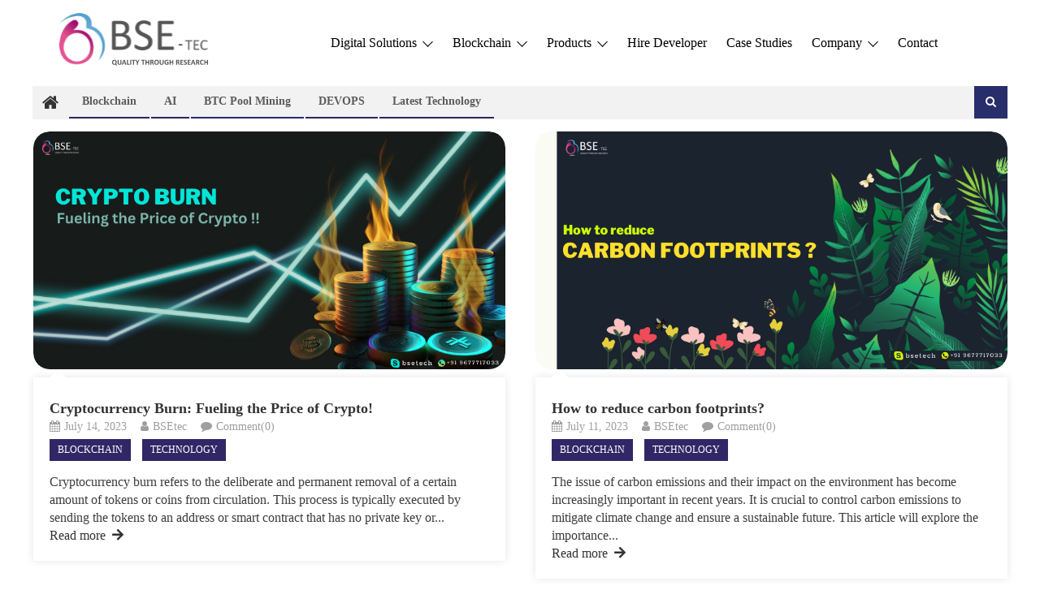

--- FILE ---
content_type: text/html; charset=UTF-8
request_url: https://www.bsetec.com/blog/tag/blockchaintechnology/page/2/
body_size: 166999
content:
<!DOCTYPE html>
<html lang="en-US">
<head>
<meta charset="UTF-8">
<meta name="viewport" content="width=device-width, initial-scale=1">
<link rel="profile" href="http://gmpg.org/xfn/11">
<link rel="pingback" href="https://www.bsetec.com/blog/xmlrpc.php">

<meta name='robots' content='noindex, follow' />
	<style>img:is([sizes="auto" i], [sizes^="auto," i]) { contain-intrinsic-size: 3000px 1500px }</style>
	
	<!-- This site is optimized with the Yoast SEO plugin v25.4 - https://yoast.com/wordpress/plugins/seo/ -->
	<title>blockchaintechnology Archives | Page 2 of 8 | BSEtec</title>
	<meta property="og:locale" content="en_US" />
	<meta property="og:type" content="article" />
	<meta property="og:title" content="blockchaintechnology Archives | Page 2 of 8 | BSEtec" />
	<meta property="og:url" content="https://www.bsetec.com/blog/tag/blockchaintechnology/" />
	<meta property="og:site_name" content="BSEtec" />
	<meta name="twitter:card" content="summary_large_image" />
	<meta name="twitter:site" content="@BSEtech" />
	<script type="application/ld+json" class="yoast-schema-graph">{"@context":"https://schema.org","@graph":[{"@type":"CollectionPage","@id":"https://www.bsetec.com/blog/tag/blockchaintechnology/","url":"https://www.bsetec.com/blog/tag/blockchaintechnology/page/2/","name":"blockchaintechnology Archives | Page 2 of 8 | BSEtec","isPartOf":{"@id":"https://www.bsetec.com/blog/#website"},"primaryImageOfPage":{"@id":"https://www.bsetec.com/blog/tag/blockchaintechnology/page/2/#primaryimage"},"image":{"@id":"https://www.bsetec.com/blog/tag/blockchaintechnology/page/2/#primaryimage"},"thumbnailUrl":"https://www.bsetec.com/blog/wp-content/uploads/2023/07/crypto-burn.png","breadcrumb":{"@id":"https://www.bsetec.com/blog/tag/blockchaintechnology/page/2/#breadcrumb"},"inLanguage":"en-US"},{"@type":"ImageObject","inLanguage":"en-US","@id":"https://www.bsetec.com/blog/tag/blockchaintechnology/page/2/#primaryimage","url":"https://www.bsetec.com/blog/wp-content/uploads/2023/07/crypto-burn.png","contentUrl":"https://www.bsetec.com/blog/wp-content/uploads/2023/07/crypto-burn.png","width":891,"height":450,"caption":"crytocurrency burn : fueling the price of crypto."},{"@type":"BreadcrumbList","@id":"https://www.bsetec.com/blog/tag/blockchaintechnology/page/2/#breadcrumb","itemListElement":[{"@type":"ListItem","position":1,"name":"Home","item":"https://www.bsetec.com/blog/"},{"@type":"ListItem","position":2,"name":"blockchaintechnology"}]},{"@type":"WebSite","@id":"https://www.bsetec.com/blog/#website","url":"https://www.bsetec.com/blog/","name":"BSEtec","description":"Exploring the World of Tech, One Byte at a Time","publisher":{"@id":"https://www.bsetec.com/blog/#organization"},"alternateName":"BSEtec","potentialAction":[{"@type":"SearchAction","target":{"@type":"EntryPoint","urlTemplate":"https://www.bsetec.com/blog/?s={search_term_string}"},"query-input":{"@type":"PropertyValueSpecification","valueRequired":true,"valueName":"search_term_string"}}],"inLanguage":"en-US"},{"@type":"Organization","@id":"https://www.bsetec.com/blog/#organization","name":"BSEtec","url":"https://www.bsetec.com/blog/","logo":{"@type":"ImageObject","inLanguage":"en-US","@id":"https://www.bsetec.com/blog/#/schema/logo/image/","url":"https://www.bsetec.com/blog/wp-content/uploads/2023/01/fav.ico","contentUrl":"https://www.bsetec.com/blog/wp-content/uploads/2023/01/fav.ico","width":1,"height":1,"caption":"BSEtec"},"image":{"@id":"https://www.bsetec.com/blog/#/schema/logo/image/"},"sameAs":["https://www.facebook.com/bsetec/","https://x.com/BSEtech"]}]}</script>
	<!-- / Yoast SEO plugin. -->


<link rel='dns-prefetch' href='//fonts.googleapis.com' />
<link rel="alternate" type="application/rss+xml" title="BSEtec &raquo; Feed" href="https://www.bsetec.com/blog/feed/" />
<link rel="alternate" type="application/rss+xml" title="BSEtec &raquo; Comments Feed" href="https://www.bsetec.com/blog/comments/feed/" />
<link rel="alternate" type="application/rss+xml" title="BSEtec &raquo; blockchaintechnology Tag Feed" href="https://www.bsetec.com/blog/tag/blockchaintechnology/feed/" />
<script type="text/javascript">
/* <![CDATA[ */
window._wpemojiSettings = {"baseUrl":"https:\/\/s.w.org\/images\/core\/emoji\/16.0.1\/72x72\/","ext":".png","svgUrl":"https:\/\/s.w.org\/images\/core\/emoji\/16.0.1\/svg\/","svgExt":".svg","source":{"concatemoji":"https:\/\/www.bsetec.com\/blog\/wp-includes\/js\/wp-emoji-release.min.js?ver=6.8.2"}};
/*! This file is auto-generated */
!function(s,n){var o,i,e;function c(e){try{var t={supportTests:e,timestamp:(new Date).valueOf()};sessionStorage.setItem(o,JSON.stringify(t))}catch(e){}}function p(e,t,n){e.clearRect(0,0,e.canvas.width,e.canvas.height),e.fillText(t,0,0);var t=new Uint32Array(e.getImageData(0,0,e.canvas.width,e.canvas.height).data),a=(e.clearRect(0,0,e.canvas.width,e.canvas.height),e.fillText(n,0,0),new Uint32Array(e.getImageData(0,0,e.canvas.width,e.canvas.height).data));return t.every(function(e,t){return e===a[t]})}function u(e,t){e.clearRect(0,0,e.canvas.width,e.canvas.height),e.fillText(t,0,0);for(var n=e.getImageData(16,16,1,1),a=0;a<n.data.length;a++)if(0!==n.data[a])return!1;return!0}function f(e,t,n,a){switch(t){case"flag":return n(e,"\ud83c\udff3\ufe0f\u200d\u26a7\ufe0f","\ud83c\udff3\ufe0f\u200b\u26a7\ufe0f")?!1:!n(e,"\ud83c\udde8\ud83c\uddf6","\ud83c\udde8\u200b\ud83c\uddf6")&&!n(e,"\ud83c\udff4\udb40\udc67\udb40\udc62\udb40\udc65\udb40\udc6e\udb40\udc67\udb40\udc7f","\ud83c\udff4\u200b\udb40\udc67\u200b\udb40\udc62\u200b\udb40\udc65\u200b\udb40\udc6e\u200b\udb40\udc67\u200b\udb40\udc7f");case"emoji":return!a(e,"\ud83e\udedf")}return!1}function g(e,t,n,a){var r="undefined"!=typeof WorkerGlobalScope&&self instanceof WorkerGlobalScope?new OffscreenCanvas(300,150):s.createElement("canvas"),o=r.getContext("2d",{willReadFrequently:!0}),i=(o.textBaseline="top",o.font="600 32px Arial",{});return e.forEach(function(e){i[e]=t(o,e,n,a)}),i}function t(e){var t=s.createElement("script");t.src=e,t.defer=!0,s.head.appendChild(t)}"undefined"!=typeof Promise&&(o="wpEmojiSettingsSupports",i=["flag","emoji"],n.supports={everything:!0,everythingExceptFlag:!0},e=new Promise(function(e){s.addEventListener("DOMContentLoaded",e,{once:!0})}),new Promise(function(t){var n=function(){try{var e=JSON.parse(sessionStorage.getItem(o));if("object"==typeof e&&"number"==typeof e.timestamp&&(new Date).valueOf()<e.timestamp+604800&&"object"==typeof e.supportTests)return e.supportTests}catch(e){}return null}();if(!n){if("undefined"!=typeof Worker&&"undefined"!=typeof OffscreenCanvas&&"undefined"!=typeof URL&&URL.createObjectURL&&"undefined"!=typeof Blob)try{var e="postMessage("+g.toString()+"("+[JSON.stringify(i),f.toString(),p.toString(),u.toString()].join(",")+"));",a=new Blob([e],{type:"text/javascript"}),r=new Worker(URL.createObjectURL(a),{name:"wpTestEmojiSupports"});return void(r.onmessage=function(e){c(n=e.data),r.terminate(),t(n)})}catch(e){}c(n=g(i,f,p,u))}t(n)}).then(function(e){for(var t in e)n.supports[t]=e[t],n.supports.everything=n.supports.everything&&n.supports[t],"flag"!==t&&(n.supports.everythingExceptFlag=n.supports.everythingExceptFlag&&n.supports[t]);n.supports.everythingExceptFlag=n.supports.everythingExceptFlag&&!n.supports.flag,n.DOMReady=!1,n.readyCallback=function(){n.DOMReady=!0}}).then(function(){return e}).then(function(){var e;n.supports.everything||(n.readyCallback(),(e=n.source||{}).concatemoji?t(e.concatemoji):e.wpemoji&&e.twemoji&&(t(e.twemoji),t(e.wpemoji)))}))}((window,document),window._wpemojiSettings);
/* ]]> */
</script>
<style id='wp-emoji-styles-inline-css' type='text/css'>

	img.wp-smiley, img.emoji {
		display: inline !important;
		border: none !important;
		box-shadow: none !important;
		height: 1em !important;
		width: 1em !important;
		margin: 0 0.07em !important;
		vertical-align: -0.1em !important;
		background: none !important;
		padding: 0 !important;
	}
</style>
<link rel='stylesheet' id='wp-block-library-css' href='https://www.bsetec.com/blog/wp-includes/css/dist/block-library/style.min.css?ver=6.8.2' type='text/css' media='all' />
<style id='classic-theme-styles-inline-css' type='text/css'>
/*! This file is auto-generated */
.wp-block-button__link{color:#fff;background-color:#32373c;border-radius:9999px;box-shadow:none;text-decoration:none;padding:calc(.667em + 2px) calc(1.333em + 2px);font-size:1.125em}.wp-block-file__button{background:#32373c;color:#fff;text-decoration:none}
</style>
<link rel='stylesheet' id='wpblog-post-layouts-block-style-css' href='https://www.bsetec.com/blog/wp-content/plugins/wp-blog-post-layouts/includes/assets/css/build.css?ver=1.1.4' type='text/css' media='all' />
<style id='global-styles-inline-css' type='text/css'>
:root{--wp--preset--aspect-ratio--square: 1;--wp--preset--aspect-ratio--4-3: 4/3;--wp--preset--aspect-ratio--3-4: 3/4;--wp--preset--aspect-ratio--3-2: 3/2;--wp--preset--aspect-ratio--2-3: 2/3;--wp--preset--aspect-ratio--16-9: 16/9;--wp--preset--aspect-ratio--9-16: 9/16;--wp--preset--color--black: #000000;--wp--preset--color--cyan-bluish-gray: #abb8c3;--wp--preset--color--white: #ffffff;--wp--preset--color--pale-pink: #f78da7;--wp--preset--color--vivid-red: #cf2e2e;--wp--preset--color--luminous-vivid-orange: #ff6900;--wp--preset--color--luminous-vivid-amber: #fcb900;--wp--preset--color--light-green-cyan: #7bdcb5;--wp--preset--color--vivid-green-cyan: #00d084;--wp--preset--color--pale-cyan-blue: #8ed1fc;--wp--preset--color--vivid-cyan-blue: #0693e3;--wp--preset--color--vivid-purple: #9b51e0;--wp--preset--gradient--vivid-cyan-blue-to-vivid-purple: linear-gradient(135deg,rgba(6,147,227,1) 0%,rgb(155,81,224) 100%);--wp--preset--gradient--light-green-cyan-to-vivid-green-cyan: linear-gradient(135deg,rgb(122,220,180) 0%,rgb(0,208,130) 100%);--wp--preset--gradient--luminous-vivid-amber-to-luminous-vivid-orange: linear-gradient(135deg,rgba(252,185,0,1) 0%,rgba(255,105,0,1) 100%);--wp--preset--gradient--luminous-vivid-orange-to-vivid-red: linear-gradient(135deg,rgba(255,105,0,1) 0%,rgb(207,46,46) 100%);--wp--preset--gradient--very-light-gray-to-cyan-bluish-gray: linear-gradient(135deg,rgb(238,238,238) 0%,rgb(169,184,195) 100%);--wp--preset--gradient--cool-to-warm-spectrum: linear-gradient(135deg,rgb(74,234,220) 0%,rgb(151,120,209) 20%,rgb(207,42,186) 40%,rgb(238,44,130) 60%,rgb(251,105,98) 80%,rgb(254,248,76) 100%);--wp--preset--gradient--blush-light-purple: linear-gradient(135deg,rgb(255,206,236) 0%,rgb(152,150,240) 100%);--wp--preset--gradient--blush-bordeaux: linear-gradient(135deg,rgb(254,205,165) 0%,rgb(254,45,45) 50%,rgb(107,0,62) 100%);--wp--preset--gradient--luminous-dusk: linear-gradient(135deg,rgb(255,203,112) 0%,rgb(199,81,192) 50%,rgb(65,88,208) 100%);--wp--preset--gradient--pale-ocean: linear-gradient(135deg,rgb(255,245,203) 0%,rgb(182,227,212) 50%,rgb(51,167,181) 100%);--wp--preset--gradient--electric-grass: linear-gradient(135deg,rgb(202,248,128) 0%,rgb(113,206,126) 100%);--wp--preset--gradient--midnight: linear-gradient(135deg,rgb(2,3,129) 0%,rgb(40,116,252) 100%);--wp--preset--font-size--small: 13px;--wp--preset--font-size--medium: 20px;--wp--preset--font-size--large: 36px;--wp--preset--font-size--x-large: 42px;--wp--preset--spacing--20: 0.44rem;--wp--preset--spacing--30: 0.67rem;--wp--preset--spacing--40: 1rem;--wp--preset--spacing--50: 1.5rem;--wp--preset--spacing--60: 2.25rem;--wp--preset--spacing--70: 3.38rem;--wp--preset--spacing--80: 5.06rem;--wp--preset--shadow--natural: 6px 6px 9px rgba(0, 0, 0, 0.2);--wp--preset--shadow--deep: 12px 12px 50px rgba(0, 0, 0, 0.4);--wp--preset--shadow--sharp: 6px 6px 0px rgba(0, 0, 0, 0.2);--wp--preset--shadow--outlined: 6px 6px 0px -3px rgba(255, 255, 255, 1), 6px 6px rgba(0, 0, 0, 1);--wp--preset--shadow--crisp: 6px 6px 0px rgba(0, 0, 0, 1);}:where(.is-layout-flex){gap: 0.5em;}:where(.is-layout-grid){gap: 0.5em;}body .is-layout-flex{display: flex;}.is-layout-flex{flex-wrap: wrap;align-items: center;}.is-layout-flex > :is(*, div){margin: 0;}body .is-layout-grid{display: grid;}.is-layout-grid > :is(*, div){margin: 0;}:where(.wp-block-columns.is-layout-flex){gap: 2em;}:where(.wp-block-columns.is-layout-grid){gap: 2em;}:where(.wp-block-post-template.is-layout-flex){gap: 1.25em;}:where(.wp-block-post-template.is-layout-grid){gap: 1.25em;}.has-black-color{color: var(--wp--preset--color--black) !important;}.has-cyan-bluish-gray-color{color: var(--wp--preset--color--cyan-bluish-gray) !important;}.has-white-color{color: var(--wp--preset--color--white) !important;}.has-pale-pink-color{color: var(--wp--preset--color--pale-pink) !important;}.has-vivid-red-color{color: var(--wp--preset--color--vivid-red) !important;}.has-luminous-vivid-orange-color{color: var(--wp--preset--color--luminous-vivid-orange) !important;}.has-luminous-vivid-amber-color{color: var(--wp--preset--color--luminous-vivid-amber) !important;}.has-light-green-cyan-color{color: var(--wp--preset--color--light-green-cyan) !important;}.has-vivid-green-cyan-color{color: var(--wp--preset--color--vivid-green-cyan) !important;}.has-pale-cyan-blue-color{color: var(--wp--preset--color--pale-cyan-blue) !important;}.has-vivid-cyan-blue-color{color: var(--wp--preset--color--vivid-cyan-blue) !important;}.has-vivid-purple-color{color: var(--wp--preset--color--vivid-purple) !important;}.has-black-background-color{background-color: var(--wp--preset--color--black) !important;}.has-cyan-bluish-gray-background-color{background-color: var(--wp--preset--color--cyan-bluish-gray) !important;}.has-white-background-color{background-color: var(--wp--preset--color--white) !important;}.has-pale-pink-background-color{background-color: var(--wp--preset--color--pale-pink) !important;}.has-vivid-red-background-color{background-color: var(--wp--preset--color--vivid-red) !important;}.has-luminous-vivid-orange-background-color{background-color: var(--wp--preset--color--luminous-vivid-orange) !important;}.has-luminous-vivid-amber-background-color{background-color: var(--wp--preset--color--luminous-vivid-amber) !important;}.has-light-green-cyan-background-color{background-color: var(--wp--preset--color--light-green-cyan) !important;}.has-vivid-green-cyan-background-color{background-color: var(--wp--preset--color--vivid-green-cyan) !important;}.has-pale-cyan-blue-background-color{background-color: var(--wp--preset--color--pale-cyan-blue) !important;}.has-vivid-cyan-blue-background-color{background-color: var(--wp--preset--color--vivid-cyan-blue) !important;}.has-vivid-purple-background-color{background-color: var(--wp--preset--color--vivid-purple) !important;}.has-black-border-color{border-color: var(--wp--preset--color--black) !important;}.has-cyan-bluish-gray-border-color{border-color: var(--wp--preset--color--cyan-bluish-gray) !important;}.has-white-border-color{border-color: var(--wp--preset--color--white) !important;}.has-pale-pink-border-color{border-color: var(--wp--preset--color--pale-pink) !important;}.has-vivid-red-border-color{border-color: var(--wp--preset--color--vivid-red) !important;}.has-luminous-vivid-orange-border-color{border-color: var(--wp--preset--color--luminous-vivid-orange) !important;}.has-luminous-vivid-amber-border-color{border-color: var(--wp--preset--color--luminous-vivid-amber) !important;}.has-light-green-cyan-border-color{border-color: var(--wp--preset--color--light-green-cyan) !important;}.has-vivid-green-cyan-border-color{border-color: var(--wp--preset--color--vivid-green-cyan) !important;}.has-pale-cyan-blue-border-color{border-color: var(--wp--preset--color--pale-cyan-blue) !important;}.has-vivid-cyan-blue-border-color{border-color: var(--wp--preset--color--vivid-cyan-blue) !important;}.has-vivid-purple-border-color{border-color: var(--wp--preset--color--vivid-purple) !important;}.has-vivid-cyan-blue-to-vivid-purple-gradient-background{background: var(--wp--preset--gradient--vivid-cyan-blue-to-vivid-purple) !important;}.has-light-green-cyan-to-vivid-green-cyan-gradient-background{background: var(--wp--preset--gradient--light-green-cyan-to-vivid-green-cyan) !important;}.has-luminous-vivid-amber-to-luminous-vivid-orange-gradient-background{background: var(--wp--preset--gradient--luminous-vivid-amber-to-luminous-vivid-orange) !important;}.has-luminous-vivid-orange-to-vivid-red-gradient-background{background: var(--wp--preset--gradient--luminous-vivid-orange-to-vivid-red) !important;}.has-very-light-gray-to-cyan-bluish-gray-gradient-background{background: var(--wp--preset--gradient--very-light-gray-to-cyan-bluish-gray) !important;}.has-cool-to-warm-spectrum-gradient-background{background: var(--wp--preset--gradient--cool-to-warm-spectrum) !important;}.has-blush-light-purple-gradient-background{background: var(--wp--preset--gradient--blush-light-purple) !important;}.has-blush-bordeaux-gradient-background{background: var(--wp--preset--gradient--blush-bordeaux) !important;}.has-luminous-dusk-gradient-background{background: var(--wp--preset--gradient--luminous-dusk) !important;}.has-pale-ocean-gradient-background{background: var(--wp--preset--gradient--pale-ocean) !important;}.has-electric-grass-gradient-background{background: var(--wp--preset--gradient--electric-grass) !important;}.has-midnight-gradient-background{background: var(--wp--preset--gradient--midnight) !important;}.has-small-font-size{font-size: var(--wp--preset--font-size--small) !important;}.has-medium-font-size{font-size: var(--wp--preset--font-size--medium) !important;}.has-large-font-size{font-size: var(--wp--preset--font-size--large) !important;}.has-x-large-font-size{font-size: var(--wp--preset--font-size--x-large) !important;}
:where(.wp-block-post-template.is-layout-flex){gap: 1.25em;}:where(.wp-block-post-template.is-layout-grid){gap: 1.25em;}
:where(.wp-block-columns.is-layout-flex){gap: 2em;}:where(.wp-block-columns.is-layout-grid){gap: 2em;}
:root :where(.wp-block-pullquote){font-size: 1.5em;line-height: 1.6;}
</style>
<link rel='stylesheet' id='contact-form-7-css' href='https://www.bsetec.com/blog/wp-content/plugins/contact-form-7/includes/css/styles.css?ver=6.1.3' type='text/css' media='all' />
<link rel='stylesheet' id='wpblog-post-layouts-google-fonts-css' href='https://fonts.googleapis.com/css?family=Roboto%3A400%2C100%2C300%2C400%2C500%2C700%2C900%7CYanone+Kaffeesatz%3A200%2C300%2C400%2C500%2C600%2C700%7COpen+Sans%3A300%2C400%2C600%2C700%2C800%7CRoboto+Slab%3A100%2C200%2C300%2C400%2C500%2C600%2C700%2C800%2C900%7CPoppins%3A100%2C200%2C300%2C400%2C500%2C600%2C700%2C800%2C900&#038;ver=1.1.4#038;subset=latin%2Clatin-ext' type='text/css' media='all' />
<link rel='stylesheet' id='fontawesome-css' href='https://www.bsetec.com/blog/wp-content/plugins/wp-blog-post-layouts/includes/assets/fontawesome/css/all.min.css?ver=5.12.1' type='text/css' media='all' />
<link rel='stylesheet' id='wpmagazine-modules-lite-google-fonts-css' href='https://fonts.googleapis.com/css?family=Roboto%3A400%2C100%2C300%2C400%2C500%2C700%2C900%7CYanone+Kaffeesatz%3A200%2C300%2C400%2C500%2C600%2C700%7COpen+Sans%3A300%2C400%2C600%2C700%2C800%7CRoboto+Slab%3A100%2C200%2C300%2C400%2C500%2C600%2C700%2C800%2C900%7CPoppins%3A100%2C200%2C300%2C400%2C500%2C600%2C700%2C800%2C900&#038;subset=latin%2Clatin-ext' type='text/css' media='all' />
<link rel='stylesheet' id='wpmagazine-modules-lite-frontend-css' href='https://www.bsetec.com/blog/wp-content/plugins/wp-magazine-modules-lite/includes/assets/css/build.css?ver=1.1.3' type='text/css' media='all' />
<link rel='stylesheet' id='slick-slider-css' href='https://www.bsetec.com/blog/wp-content/plugins/wp-magazine-modules-lite/includes/assets/library/slick-slider/css/slick.css?ver=1.8.0' type='text/css' media='all' />
<link rel='stylesheet' id='slick-slider-theme-css' href='https://www.bsetec.com/blog/wp-content/plugins/wp-magazine-modules-lite/includes/assets/library/slick-slider/css/slick-theme.css?ver=1.8.0' type='text/css' media='all' />
<link rel='stylesheet' id='font-awesome-css' href='https://www.bsetec.com/blog/wp-content/plugins/elementor/assets/lib/font-awesome/css/font-awesome.min.css?ver=4.7.0' type='text/css' media='all' />
<link rel='stylesheet' id='editorial-google-font-css' href='https://fonts.googleapis.com/css?family=Titillium+Web%3A400%2C600%2C700%2C300&#038;subset=latin%2Clatin-ext' type='text/css' media='all' />
<link rel='stylesheet' id='editorial-style-css' href='https://www.bsetec.com/blog/wp-content/themes/editorial/style.css?ver=1.5.2' type='text/css' media='all' />
<style id='editorial-style-inline-css' type='text/css'>
.category-button.mt-cat-1802 a{background:#312766}
.category-button.mt-cat-1802 a:hover{background:#000034}
.block-header.mt-cat-1802{border-left:2px solid #312766}
.rtl .block-header.mt-cat-1802{border-left:none;border-right:2px solid #312766}
.archive .page-header.mt-cat-1802{border-left:4px solid #312766}
.rtl.archive .page-header.mt-cat-1802{border-left:none;border-right:4px solid #312766}
#site-navigation ul li.mt-cat-1802{border-bottom-color:#312766}
.category-button.mt-cat-2732 a{background:#312766}
.category-button.mt-cat-2732 a:hover{background:#000034}
.block-header.mt-cat-2732{border-left:2px solid #312766}
.rtl .block-header.mt-cat-2732{border-left:none;border-right:2px solid #312766}
.archive .page-header.mt-cat-2732{border-left:4px solid #312766}
.rtl.archive .page-header.mt-cat-2732{border-left:none;border-right:4px solid #312766}
#site-navigation ul li.mt-cat-2732{border-bottom-color:#312766}
.category-button.mt-cat-2734 a{background:#282e6b}
.category-button.mt-cat-2734 a:hover{background:#000039}
.block-header.mt-cat-2734{border-left:2px solid #282e6b}
.rtl .block-header.mt-cat-2734{border-left:none;border-right:2px solid #282e6b}
.archive .page-header.mt-cat-2734{border-left:4px solid #282e6b}
.rtl.archive .page-header.mt-cat-2734{border-left:none;border-right:4px solid #282e6b}
#site-navigation ul li.mt-cat-2734{border-bottom-color:#282e6b}
.category-button.mt-cat-2746 a{background:#282e6b}
.category-button.mt-cat-2746 a:hover{background:#000039}
.block-header.mt-cat-2746{border-left:2px solid #282e6b}
.rtl .block-header.mt-cat-2746{border-left:none;border-right:2px solid #282e6b}
.archive .page-header.mt-cat-2746{border-left:4px solid #282e6b}
.rtl.archive .page-header.mt-cat-2746{border-left:none;border-right:4px solid #282e6b}
#site-navigation ul li.mt-cat-2746{border-bottom-color:#282e6b}
.category-button.mt-cat-2555 a{background:#312766}
.category-button.mt-cat-2555 a:hover{background:#000034}
.block-header.mt-cat-2555{border-left:2px solid #312766}
.rtl .block-header.mt-cat-2555{border-left:none;border-right:2px solid #312766}
.archive .page-header.mt-cat-2555{border-left:4px solid #312766}
.rtl.archive .page-header.mt-cat-2555{border-left:none;border-right:4px solid #312766}
#site-navigation ul li.mt-cat-2555{border-bottom-color:#312766}
.category-button.mt-cat-1354 a{background:#312766}
.category-button.mt-cat-1354 a:hover{background:#000034}
.block-header.mt-cat-1354{border-left:2px solid #312766}
.rtl .block-header.mt-cat-1354{border-left:none;border-right:2px solid #312766}
.archive .page-header.mt-cat-1354{border-left:4px solid #312766}
.rtl.archive .page-header.mt-cat-1354{border-left:none;border-right:4px solid #312766}
#site-navigation ul li.mt-cat-1354{border-bottom-color:#312766}
.category-button.mt-cat-215 a{background:#312766}
.category-button.mt-cat-215 a:hover{background:#000034}
.block-header.mt-cat-215{border-left:2px solid #312766}
.rtl .block-header.mt-cat-215{border-left:none;border-right:2px solid #312766}
.archive .page-header.mt-cat-215{border-left:4px solid #312766}
.rtl.archive .page-header.mt-cat-215{border-left:none;border-right:4px solid #312766}
#site-navigation ul li.mt-cat-215{border-bottom-color:#312766}
.category-button.mt-cat-177 a{background:#312766}
.category-button.mt-cat-177 a:hover{background:#000034}
.block-header.mt-cat-177{border-left:2px solid #312766}
.rtl .block-header.mt-cat-177{border-left:none;border-right:2px solid #312766}
.archive .page-header.mt-cat-177{border-left:4px solid #312766}
.rtl.archive .page-header.mt-cat-177{border-left:none;border-right:4px solid #312766}
#site-navigation ul li.mt-cat-177{border-bottom-color:#312766}
.category-button.mt-cat-508 a{background:#312766}
.category-button.mt-cat-508 a:hover{background:#000034}
.block-header.mt-cat-508{border-left:2px solid #312766}
.rtl .block-header.mt-cat-508{border-left:none;border-right:2px solid #312766}
.archive .page-header.mt-cat-508{border-left:4px solid #312766}
.rtl.archive .page-header.mt-cat-508{border-left:none;border-right:4px solid #312766}
#site-navigation ul li.mt-cat-508{border-bottom-color:#312766}
.category-button.mt-cat-996 a{background:#312766}
.category-button.mt-cat-996 a:hover{background:#000034}
.block-header.mt-cat-996{border-left:2px solid #312766}
.rtl .block-header.mt-cat-996{border-left:none;border-right:2px solid #312766}
.archive .page-header.mt-cat-996{border-left:4px solid #312766}
.rtl.archive .page-header.mt-cat-996{border-left:none;border-right:4px solid #312766}
#site-navigation ul li.mt-cat-996{border-bottom-color:#312766}
.category-button.mt-cat-1359 a{background:#312766}
.category-button.mt-cat-1359 a:hover{background:#000034}
.block-header.mt-cat-1359{border-left:2px solid #312766}
.rtl .block-header.mt-cat-1359{border-left:none;border-right:2px solid #312766}
.archive .page-header.mt-cat-1359{border-left:4px solid #312766}
.rtl.archive .page-header.mt-cat-1359{border-left:none;border-right:4px solid #312766}
#site-navigation ul li.mt-cat-1359{border-bottom-color:#312766}
.category-button.mt-cat-489 a{background:#312766}
.category-button.mt-cat-489 a:hover{background:#000034}
.block-header.mt-cat-489{border-left:2px solid #312766}
.rtl .block-header.mt-cat-489{border-left:none;border-right:2px solid #312766}
.archive .page-header.mt-cat-489{border-left:4px solid #312766}
.rtl.archive .page-header.mt-cat-489{border-left:none;border-right:4px solid #312766}
#site-navigation ul li.mt-cat-489{border-bottom-color:#312766}
.category-button.mt-cat-676 a{background:#312766}
.category-button.mt-cat-676 a:hover{background:#000034}
.block-header.mt-cat-676{border-left:2px solid #312766}
.rtl .block-header.mt-cat-676{border-left:none;border-right:2px solid #312766}
.archive .page-header.mt-cat-676{border-left:4px solid #312766}
.rtl.archive .page-header.mt-cat-676{border-left:none;border-right:4px solid #312766}
#site-navigation ul li.mt-cat-676{border-bottom-color:#312766}
.category-button.mt-cat-189 a{background:#312766}
.category-button.mt-cat-189 a:hover{background:#000034}
.block-header.mt-cat-189{border-left:2px solid #312766}
.rtl .block-header.mt-cat-189{border-left:none;border-right:2px solid #312766}
.archive .page-header.mt-cat-189{border-left:4px solid #312766}
.rtl.archive .page-header.mt-cat-189{border-left:none;border-right:4px solid #312766}
#site-navigation ul li.mt-cat-189{border-bottom-color:#312766}
.category-button.mt-cat-205 a{background:#312766}
.category-button.mt-cat-205 a:hover{background:#000034}
.block-header.mt-cat-205{border-left:2px solid #312766}
.rtl .block-header.mt-cat-205{border-left:none;border-right:2px solid #312766}
.archive .page-header.mt-cat-205{border-left:4px solid #312766}
.rtl.archive .page-header.mt-cat-205{border-left:none;border-right:4px solid #312766}
#site-navigation ul li.mt-cat-205{border-bottom-color:#312766}
.category-button.mt-cat-1356 a{background:#312766}
.category-button.mt-cat-1356 a:hover{background:#000034}
.block-header.mt-cat-1356{border-left:2px solid #312766}
.rtl .block-header.mt-cat-1356{border-left:none;border-right:2px solid #312766}
.archive .page-header.mt-cat-1356{border-left:4px solid #312766}
.rtl.archive .page-header.mt-cat-1356{border-left:none;border-right:4px solid #312766}
#site-navigation ul li.mt-cat-1356{border-bottom-color:#312766}
.category-button.mt-cat-219 a{background:#312766}
.category-button.mt-cat-219 a:hover{background:#000034}
.block-header.mt-cat-219{border-left:2px solid #312766}
.rtl .block-header.mt-cat-219{border-left:none;border-right:2px solid #312766}
.archive .page-header.mt-cat-219{border-left:4px solid #312766}
.rtl.archive .page-header.mt-cat-219{border-left:none;border-right:4px solid #312766}
#site-navigation ul li.mt-cat-219{border-bottom-color:#312766}
.category-button.mt-cat-1808 a{background:#312766}
.category-button.mt-cat-1808 a:hover{background:#000034}
.block-header.mt-cat-1808{border-left:2px solid #312766}
.rtl .block-header.mt-cat-1808{border-left:none;border-right:2px solid #312766}
.archive .page-header.mt-cat-1808{border-left:4px solid #312766}
.rtl.archive .page-header.mt-cat-1808{border-left:none;border-right:4px solid #312766}
#site-navigation ul li.mt-cat-1808{border-bottom-color:#312766}
.category-button.mt-cat-813 a{background:#312766}
.category-button.mt-cat-813 a:hover{background:#000034}
.block-header.mt-cat-813{border-left:2px solid #312766}
.rtl .block-header.mt-cat-813{border-left:none;border-right:2px solid #312766}
.archive .page-header.mt-cat-813{border-left:4px solid #312766}
.rtl.archive .page-header.mt-cat-813{border-left:none;border-right:4px solid #312766}
#site-navigation ul li.mt-cat-813{border-bottom-color:#312766}
.category-button.mt-cat-814 a{background:#312766}
.category-button.mt-cat-814 a:hover{background:#000034}
.block-header.mt-cat-814{border-left:2px solid #312766}
.rtl .block-header.mt-cat-814{border-left:none;border-right:2px solid #312766}
.archive .page-header.mt-cat-814{border-left:4px solid #312766}
.rtl.archive .page-header.mt-cat-814{border-left:none;border-right:4px solid #312766}
#site-navigation ul li.mt-cat-814{border-bottom-color:#312766}
.category-button.mt-cat-2744 a{background:#282e6b}
.category-button.mt-cat-2744 a:hover{background:#000039}
.block-header.mt-cat-2744{border-left:2px solid #282e6b}
.rtl .block-header.mt-cat-2744{border-left:none;border-right:2px solid #282e6b}
.archive .page-header.mt-cat-2744{border-left:4px solid #282e6b}
.rtl.archive .page-header.mt-cat-2744{border-left:none;border-right:4px solid #282e6b}
#site-navigation ul li.mt-cat-2744{border-bottom-color:#282e6b}
.category-button.mt-cat-2629 a{background:#312766}
.category-button.mt-cat-2629 a:hover{background:#000034}
.block-header.mt-cat-2629{border-left:2px solid #312766}
.rtl .block-header.mt-cat-2629{border-left:none;border-right:2px solid #312766}
.archive .page-header.mt-cat-2629{border-left:4px solid #312766}
.rtl.archive .page-header.mt-cat-2629{border-left:none;border-right:4px solid #312766}
#site-navigation ul li.mt-cat-2629{border-bottom-color:#312766}
.category-button.mt-cat-26 a{background:#312766}
.category-button.mt-cat-26 a:hover{background:#000034}
.block-header.mt-cat-26{border-left:2px solid #312766}
.rtl .block-header.mt-cat-26{border-left:none;border-right:2px solid #312766}
.archive .page-header.mt-cat-26{border-left:4px solid #312766}
.rtl.archive .page-header.mt-cat-26{border-left:none;border-right:4px solid #312766}
#site-navigation ul li.mt-cat-26{border-bottom-color:#312766}
.category-button.mt-cat-5 a{background:#312766}
.category-button.mt-cat-5 a:hover{background:#000034}
.block-header.mt-cat-5{border-left:2px solid #312766}
.rtl .block-header.mt-cat-5{border-left:none;border-right:2px solid #312766}
.archive .page-header.mt-cat-5{border-left:4px solid #312766}
.rtl.archive .page-header.mt-cat-5{border-left:none;border-right:4px solid #312766}
#site-navigation ul li.mt-cat-5{border-bottom-color:#312766}
.category-button.mt-cat-1076 a{background:#312766}
.category-button.mt-cat-1076 a:hover{background:#000034}
.block-header.mt-cat-1076{border-left:2px solid #312766}
.rtl .block-header.mt-cat-1076{border-left:none;border-right:2px solid #312766}
.archive .page-header.mt-cat-1076{border-left:4px solid #312766}
.rtl.archive .page-header.mt-cat-1076{border-left:none;border-right:4px solid #312766}
#site-navigation ul li.mt-cat-1076{border-bottom-color:#312766}
.category-button.mt-cat-2 a{background:#312766}
.category-button.mt-cat-2 a:hover{background:#000034}
.block-header.mt-cat-2{border-left:2px solid #312766}
.rtl .block-header.mt-cat-2{border-left:none;border-right:2px solid #312766}
.archive .page-header.mt-cat-2{border-left:4px solid #312766}
.rtl.archive .page-header.mt-cat-2{border-left:none;border-right:4px solid #312766}
#site-navigation ul li.mt-cat-2{border-bottom-color:#312766}
.category-button.mt-cat-2670 a{background:#282e6b}
.category-button.mt-cat-2670 a:hover{background:#000039}
.block-header.mt-cat-2670{border-left:2px solid #282e6b}
.rtl .block-header.mt-cat-2670{border-left:none;border-right:2px solid #282e6b}
.archive .page-header.mt-cat-2670{border-left:4px solid #282e6b}
.rtl.archive .page-header.mt-cat-2670{border-left:none;border-right:4px solid #282e6b}
#site-navigation ul li.mt-cat-2670{border-bottom-color:#282e6b}
.category-button.mt-cat-2719 a{background:#282e6b}
.category-button.mt-cat-2719 a:hover{background:#000039}
.block-header.mt-cat-2719{border-left:2px solid #282e6b}
.rtl .block-header.mt-cat-2719{border-left:none;border-right:2px solid #282e6b}
.archive .page-header.mt-cat-2719{border-left:4px solid #282e6b}
.rtl.archive .page-header.mt-cat-2719{border-left:none;border-right:4px solid #282e6b}
#site-navigation ul li.mt-cat-2719{border-bottom-color:#282e6b}
.category-button.mt-cat-6 a{background:#312766}
.category-button.mt-cat-6 a:hover{background:#000034}
.block-header.mt-cat-6{border-left:2px solid #312766}
.rtl .block-header.mt-cat-6{border-left:none;border-right:2px solid #312766}
.archive .page-header.mt-cat-6{border-left:4px solid #312766}
.rtl.archive .page-header.mt-cat-6{border-left:none;border-right:4px solid #312766}
#site-navigation ul li.mt-cat-6{border-bottom-color:#312766}
.category-button.mt-cat-1205 a{background:#312766}
.category-button.mt-cat-1205 a:hover{background:#000034}
.block-header.mt-cat-1205{border-left:2px solid #312766}
.rtl .block-header.mt-cat-1205{border-left:none;border-right:2px solid #312766}
.archive .page-header.mt-cat-1205{border-left:4px solid #312766}
.rtl.archive .page-header.mt-cat-1205{border-left:none;border-right:4px solid #312766}
#site-navigation ul li.mt-cat-1205{border-bottom-color:#312766}
.category-button.mt-cat-695 a{background:#312766}
.category-button.mt-cat-695 a:hover{background:#000034}
.block-header.mt-cat-695{border-left:2px solid #312766}
.rtl .block-header.mt-cat-695{border-left:none;border-right:2px solid #312766}
.archive .page-header.mt-cat-695{border-left:4px solid #312766}
.rtl.archive .page-header.mt-cat-695{border-left:none;border-right:4px solid #312766}
#site-navigation ul li.mt-cat-695{border-bottom-color:#312766}
.category-button.mt-cat-7 a{background:#312766}
.category-button.mt-cat-7 a:hover{background:#000034}
.block-header.mt-cat-7{border-left:2px solid #312766}
.rtl .block-header.mt-cat-7{border-left:none;border-right:2px solid #312766}
.archive .page-header.mt-cat-7{border-left:4px solid #312766}
.rtl.archive .page-header.mt-cat-7{border-left:none;border-right:4px solid #312766}
#site-navigation ul li.mt-cat-7{border-bottom-color:#312766}
.category-button.mt-cat-2821 a{background:#282e6b}
.category-button.mt-cat-2821 a:hover{background:#000039}
.block-header.mt-cat-2821{border-left:2px solid #282e6b}
.rtl .block-header.mt-cat-2821{border-left:none;border-right:2px solid #282e6b}
.archive .page-header.mt-cat-2821{border-left:4px solid #282e6b}
.rtl.archive .page-header.mt-cat-2821{border-left:none;border-right:4px solid #282e6b}
#site-navigation ul li.mt-cat-2821{border-bottom-color:#282e6b}
.category-button.mt-cat-812 a{background:#312766}
.category-button.mt-cat-812 a:hover{background:#000034}
.block-header.mt-cat-812{border-left:2px solid #312766}
.rtl .block-header.mt-cat-812{border-left:none;border-right:2px solid #312766}
.archive .page-header.mt-cat-812{border-left:4px solid #312766}
.rtl.archive .page-header.mt-cat-812{border-left:none;border-right:4px solid #312766}
#site-navigation ul li.mt-cat-812{border-bottom-color:#312766}
.category-button.mt-cat-2057 a{background:#312766}
.category-button.mt-cat-2057 a:hover{background:#000034}
.block-header.mt-cat-2057{border-left:2px solid #312766}
.rtl .block-header.mt-cat-2057{border-left:none;border-right:2px solid #312766}
.archive .page-header.mt-cat-2057{border-left:4px solid #312766}
.rtl.archive .page-header.mt-cat-2057{border-left:none;border-right:4px solid #312766}
#site-navigation ul li.mt-cat-2057{border-bottom-color:#312766}
.category-button.mt-cat-2633 a{background:#312766}
.category-button.mt-cat-2633 a:hover{background:#000034}
.block-header.mt-cat-2633{border-left:2px solid #312766}
.rtl .block-header.mt-cat-2633{border-left:none;border-right:2px solid #312766}
.archive .page-header.mt-cat-2633{border-left:4px solid #312766}
.rtl.archive .page-header.mt-cat-2633{border-left:none;border-right:4px solid #312766}
#site-navigation ul li.mt-cat-2633{border-bottom-color:#312766}
.category-button.mt-cat-2058 a{background:#312766}
.category-button.mt-cat-2058 a:hover{background:#000034}
.block-header.mt-cat-2058{border-left:2px solid #312766}
.rtl .block-header.mt-cat-2058{border-left:none;border-right:2px solid #312766}
.archive .page-header.mt-cat-2058{border-left:4px solid #312766}
.rtl.archive .page-header.mt-cat-2058{border-left:none;border-right:4px solid #312766}
#site-navigation ul li.mt-cat-2058{border-bottom-color:#312766}
.category-button.mt-cat-483 a{background:#312766}
.category-button.mt-cat-483 a:hover{background:#000034}
.block-header.mt-cat-483{border-left:2px solid #312766}
.rtl .block-header.mt-cat-483{border-left:none;border-right:2px solid #312766}
.archive .page-header.mt-cat-483{border-left:4px solid #312766}
.rtl.archive .page-header.mt-cat-483{border-left:none;border-right:4px solid #312766}
#site-navigation ul li.mt-cat-483{border-bottom-color:#312766}
.category-button.mt-cat-226 a{background:#312766}
.category-button.mt-cat-226 a:hover{background:#000034}
.block-header.mt-cat-226{border-left:2px solid #312766}
.rtl .block-header.mt-cat-226{border-left:none;border-right:2px solid #312766}
.archive .page-header.mt-cat-226{border-left:4px solid #312766}
.rtl.archive .page-header.mt-cat-226{border-left:none;border-right:4px solid #312766}
#site-navigation ul li.mt-cat-226{border-bottom-color:#312766}
.category-button.mt-cat-566 a{background:#312766}
.category-button.mt-cat-566 a:hover{background:#000034}
.block-header.mt-cat-566{border-left:2px solid #312766}
.rtl .block-header.mt-cat-566{border-left:none;border-right:2px solid #312766}
.archive .page-header.mt-cat-566{border-left:4px solid #312766}
.rtl.archive .page-header.mt-cat-566{border-left:none;border-right:4px solid #312766}
#site-navigation ul li.mt-cat-566{border-bottom-color:#312766}
.category-button.mt-cat-1079 a{background:#312766}
.category-button.mt-cat-1079 a:hover{background:#000034}
.block-header.mt-cat-1079{border-left:2px solid #312766}
.rtl .block-header.mt-cat-1079{border-left:none;border-right:2px solid #312766}
.archive .page-header.mt-cat-1079{border-left:4px solid #312766}
.rtl.archive .page-header.mt-cat-1079{border-left:none;border-right:4px solid #312766}
#site-navigation ul li.mt-cat-1079{border-bottom-color:#312766}
.category-button.mt-cat-1077 a{background:#312766}
.category-button.mt-cat-1077 a:hover{background:#000034}
.block-header.mt-cat-1077{border-left:2px solid #312766}
.rtl .block-header.mt-cat-1077{border-left:none;border-right:2px solid #312766}
.archive .page-header.mt-cat-1077{border-left:4px solid #312766}
.rtl.archive .page-header.mt-cat-1077{border-left:none;border-right:4px solid #312766}
#site-navigation ul li.mt-cat-1077{border-bottom-color:#312766}
.category-button.mt-cat-8 a{background:#312766}
.category-button.mt-cat-8 a:hover{background:#000034}
.block-header.mt-cat-8{border-left:2px solid #312766}
.rtl .block-header.mt-cat-8{border-left:none;border-right:2px solid #312766}
.archive .page-header.mt-cat-8{border-left:4px solid #312766}
.rtl.archive .page-header.mt-cat-8{border-left:none;border-right:4px solid #312766}
#site-navigation ul li.mt-cat-8{border-bottom-color:#312766}
.category-button.mt-cat-9 a{background:#312766}
.category-button.mt-cat-9 a:hover{background:#000034}
.block-header.mt-cat-9{border-left:2px solid #312766}
.rtl .block-header.mt-cat-9{border-left:none;border-right:2px solid #312766}
.archive .page-header.mt-cat-9{border-left:4px solid #312766}
.rtl.archive .page-header.mt-cat-9{border-left:none;border-right:4px solid #312766}
#site-navigation ul li.mt-cat-9{border-bottom-color:#312766}
.category-button.mt-cat-10 a{background:#312766}
.category-button.mt-cat-10 a:hover{background:#000034}
.block-header.mt-cat-10{border-left:2px solid #312766}
.rtl .block-header.mt-cat-10{border-left:none;border-right:2px solid #312766}
.archive .page-header.mt-cat-10{border-left:4px solid #312766}
.rtl.archive .page-header.mt-cat-10{border-left:none;border-right:4px solid #312766}
#site-navigation ul li.mt-cat-10{border-bottom-color:#312766}
.category-button.mt-cat-11 a{background:#312766}
.category-button.mt-cat-11 a:hover{background:#000034}
.block-header.mt-cat-11{border-left:2px solid #312766}
.rtl .block-header.mt-cat-11{border-left:none;border-right:2px solid #312766}
.archive .page-header.mt-cat-11{border-left:4px solid #312766}
.rtl.archive .page-header.mt-cat-11{border-left:none;border-right:4px solid #312766}
#site-navigation ul li.mt-cat-11{border-bottom-color:#312766}
.category-button.mt-cat-2375 a{background:#312766}
.category-button.mt-cat-2375 a:hover{background:#000034}
.block-header.mt-cat-2375{border-left:2px solid #312766}
.rtl .block-header.mt-cat-2375{border-left:none;border-right:2px solid #312766}
.archive .page-header.mt-cat-2375{border-left:4px solid #312766}
.rtl.archive .page-header.mt-cat-2375{border-left:none;border-right:4px solid #312766}
#site-navigation ul li.mt-cat-2375{border-bottom-color:#312766}
.category-button.mt-cat-450 a{background:#312766}
.category-button.mt-cat-450 a:hover{background:#000034}
.block-header.mt-cat-450{border-left:2px solid #312766}
.rtl .block-header.mt-cat-450{border-left:none;border-right:2px solid #312766}
.archive .page-header.mt-cat-450{border-left:4px solid #312766}
.rtl.archive .page-header.mt-cat-450{border-left:none;border-right:4px solid #312766}
#site-navigation ul li.mt-cat-450{border-bottom-color:#312766}
.category-button.mt-cat-12 a{background:#312766}
.category-button.mt-cat-12 a:hover{background:#000034}
.block-header.mt-cat-12{border-left:2px solid #312766}
.rtl .block-header.mt-cat-12{border-left:none;border-right:2px solid #312766}
.archive .page-header.mt-cat-12{border-left:4px solid #312766}
.rtl.archive .page-header.mt-cat-12{border-left:none;border-right:4px solid #312766}
#site-navigation ul li.mt-cat-12{border-bottom-color:#312766}
.category-button.mt-cat-698 a{background:#312766}
.category-button.mt-cat-698 a:hover{background:#000034}
.block-header.mt-cat-698{border-left:2px solid #312766}
.rtl .block-header.mt-cat-698{border-left:none;border-right:2px solid #312766}
.archive .page-header.mt-cat-698{border-left:4px solid #312766}
.rtl.archive .page-header.mt-cat-698{border-left:none;border-right:4px solid #312766}
#site-navigation ul li.mt-cat-698{border-bottom-color:#312766}
.category-button.mt-cat-2747 a{background:#282e6b}
.category-button.mt-cat-2747 a:hover{background:#000039}
.block-header.mt-cat-2747{border-left:2px solid #282e6b}
.rtl .block-header.mt-cat-2747{border-left:none;border-right:2px solid #282e6b}
.archive .page-header.mt-cat-2747{border-left:4px solid #282e6b}
.rtl.archive .page-header.mt-cat-2747{border-left:none;border-right:4px solid #282e6b}
#site-navigation ul li.mt-cat-2747{border-bottom-color:#282e6b}
.category-button.mt-cat-25 a{background:#312766}
.category-button.mt-cat-25 a:hover{background:#000034}
.block-header.mt-cat-25{border-left:2px solid #312766}
.rtl .block-header.mt-cat-25{border-left:none;border-right:2px solid #312766}
.archive .page-header.mt-cat-25{border-left:4px solid #312766}
.rtl.archive .page-header.mt-cat-25{border-left:none;border-right:4px solid #312766}
#site-navigation ul li.mt-cat-25{border-bottom-color:#312766}
.category-button.mt-cat-2384 a{background:#312766}
.category-button.mt-cat-2384 a:hover{background:#000034}
.block-header.mt-cat-2384{border-left:2px solid #312766}
.rtl .block-header.mt-cat-2384{border-left:none;border-right:2px solid #312766}
.archive .page-header.mt-cat-2384{border-left:4px solid #312766}
.rtl.archive .page-header.mt-cat-2384{border-left:none;border-right:4px solid #312766}
#site-navigation ul li.mt-cat-2384{border-bottom-color:#312766}
.category-button.mt-cat-27 a{background:#312766}
.category-button.mt-cat-27 a:hover{background:#000034}
.block-header.mt-cat-27{border-left:2px solid #312766}
.rtl .block-header.mt-cat-27{border-left:none;border-right:2px solid #312766}
.archive .page-header.mt-cat-27{border-left:4px solid #312766}
.rtl.archive .page-header.mt-cat-27{border-left:none;border-right:4px solid #312766}
#site-navigation ul li.mt-cat-27{border-bottom-color:#312766}
.category-button.mt-cat-28 a{background:#312766}
.category-button.mt-cat-28 a:hover{background:#000034}
.block-header.mt-cat-28{border-left:2px solid #312766}
.rtl .block-header.mt-cat-28{border-left:none;border-right:2px solid #312766}
.archive .page-header.mt-cat-28{border-left:4px solid #312766}
.rtl.archive .page-header.mt-cat-28{border-left:none;border-right:4px solid #312766}
#site-navigation ul li.mt-cat-28{border-bottom-color:#312766}
.category-button.mt-cat-486 a{background:#312766}
.category-button.mt-cat-486 a:hover{background:#000034}
.block-header.mt-cat-486{border-left:2px solid #312766}
.rtl .block-header.mt-cat-486{border-left:none;border-right:2px solid #312766}
.archive .page-header.mt-cat-486{border-left:4px solid #312766}
.rtl.archive .page-header.mt-cat-486{border-left:none;border-right:4px solid #312766}
#site-navigation ul li.mt-cat-486{border-bottom-color:#312766}
.category-button.mt-cat-995 a{background:#312766}
.category-button.mt-cat-995 a:hover{background:#000034}
.block-header.mt-cat-995{border-left:2px solid #312766}
.rtl .block-header.mt-cat-995{border-left:none;border-right:2px solid #312766}
.archive .page-header.mt-cat-995{border-left:4px solid #312766}
.rtl.archive .page-header.mt-cat-995{border-left:none;border-right:4px solid #312766}
#site-navigation ul li.mt-cat-995{border-bottom-color:#312766}
.category-button.mt-cat-2760 a{background:#282e6b}
.category-button.mt-cat-2760 a:hover{background:#000039}
.block-header.mt-cat-2760{border-left:2px solid #282e6b}
.rtl .block-header.mt-cat-2760{border-left:none;border-right:2px solid #282e6b}
.archive .page-header.mt-cat-2760{border-left:4px solid #282e6b}
.rtl.archive .page-header.mt-cat-2760{border-left:none;border-right:4px solid #282e6b}
#site-navigation ul li.mt-cat-2760{border-bottom-color:#282e6b}
.category-button.mt-cat-13 a{background:#312766}
.category-button.mt-cat-13 a:hover{background:#000034}
.block-header.mt-cat-13{border-left:2px solid #312766}
.rtl .block-header.mt-cat-13{border-left:none;border-right:2px solid #312766}
.archive .page-header.mt-cat-13{border-left:4px solid #312766}
.rtl.archive .page-header.mt-cat-13{border-left:none;border-right:4px solid #312766}
#site-navigation ul li.mt-cat-13{border-bottom-color:#312766}
.category-button.mt-cat-2742 a{background:#282e6b}
.category-button.mt-cat-2742 a:hover{background:#000039}
.block-header.mt-cat-2742{border-left:2px solid #282e6b}
.rtl .block-header.mt-cat-2742{border-left:none;border-right:2px solid #282e6b}
.archive .page-header.mt-cat-2742{border-left:4px solid #282e6b}
.rtl.archive .page-header.mt-cat-2742{border-left:none;border-right:4px solid #282e6b}
#site-navigation ul li.mt-cat-2742{border-bottom-color:#282e6b}
.category-button.mt-cat-2396 a{background:#312766}
.category-button.mt-cat-2396 a:hover{background:#000034}
.block-header.mt-cat-2396{border-left:2px solid #312766}
.rtl .block-header.mt-cat-2396{border-left:none;border-right:2px solid #312766}
.archive .page-header.mt-cat-2396{border-left:4px solid #312766}
.rtl.archive .page-header.mt-cat-2396{border-left:none;border-right:4px solid #312766}
#site-navigation ul li.mt-cat-2396{border-bottom-color:#312766}
.category-button.mt-cat-764 a{background:#312766}
.category-button.mt-cat-764 a:hover{background:#000034}
.block-header.mt-cat-764{border-left:2px solid #312766}
.rtl .block-header.mt-cat-764{border-left:none;border-right:2px solid #312766}
.archive .page-header.mt-cat-764{border-left:4px solid #312766}
.rtl.archive .page-header.mt-cat-764{border-left:none;border-right:4px solid #312766}
#site-navigation ul li.mt-cat-764{border-bottom-color:#312766}
.category-button.mt-cat-14 a{background:#312766}
.category-button.mt-cat-14 a:hover{background:#000034}
.block-header.mt-cat-14{border-left:2px solid #312766}
.rtl .block-header.mt-cat-14{border-left:none;border-right:2px solid #312766}
.archive .page-header.mt-cat-14{border-left:4px solid #312766}
.rtl.archive .page-header.mt-cat-14{border-left:none;border-right:4px solid #312766}
#site-navigation ul li.mt-cat-14{border-bottom-color:#312766}
.category-button.mt-cat-15 a{background:#312766}
.category-button.mt-cat-15 a:hover{background:#000034}
.block-header.mt-cat-15{border-left:2px solid #312766}
.rtl .block-header.mt-cat-15{border-left:none;border-right:2px solid #312766}
.archive .page-header.mt-cat-15{border-left:4px solid #312766}
.rtl.archive .page-header.mt-cat-15{border-left:none;border-right:4px solid #312766}
#site-navigation ul li.mt-cat-15{border-bottom-color:#312766}
.category-button.mt-cat-2351 a{background:#312766}
.category-button.mt-cat-2351 a:hover{background:#000034}
.block-header.mt-cat-2351{border-left:2px solid #312766}
.rtl .block-header.mt-cat-2351{border-left:none;border-right:2px solid #312766}
.archive .page-header.mt-cat-2351{border-left:4px solid #312766}
.rtl.archive .page-header.mt-cat-2351{border-left:none;border-right:4px solid #312766}
#site-navigation ul li.mt-cat-2351{border-bottom-color:#312766}
.category-button.mt-cat-935 a{background:#312766}
.category-button.mt-cat-935 a:hover{background:#000034}
.block-header.mt-cat-935{border-left:2px solid #312766}
.rtl .block-header.mt-cat-935{border-left:none;border-right:2px solid #312766}
.archive .page-header.mt-cat-935{border-left:4px solid #312766}
.rtl.archive .page-header.mt-cat-935{border-left:none;border-right:4px solid #312766}
#site-navigation ul li.mt-cat-935{border-bottom-color:#312766}
.category-button.mt-cat-697 a{background:#312766}
.category-button.mt-cat-697 a:hover{background:#000034}
.block-header.mt-cat-697{border-left:2px solid #312766}
.rtl .block-header.mt-cat-697{border-left:none;border-right:2px solid #312766}
.archive .page-header.mt-cat-697{border-left:4px solid #312766}
.rtl.archive .page-header.mt-cat-697{border-left:none;border-right:4px solid #312766}
#site-navigation ul li.mt-cat-697{border-bottom-color:#312766}
.category-button.mt-cat-1353 a{background:#312766}
.category-button.mt-cat-1353 a:hover{background:#000034}
.block-header.mt-cat-1353{border-left:2px solid #312766}
.rtl .block-header.mt-cat-1353{border-left:none;border-right:2px solid #312766}
.archive .page-header.mt-cat-1353{border-left:4px solid #312766}
.rtl.archive .page-header.mt-cat-1353{border-left:none;border-right:4px solid #312766}
#site-navigation ul li.mt-cat-1353{border-bottom-color:#312766}
.category-button.mt-cat-2731 a{background:#282e6b}
.category-button.mt-cat-2731 a:hover{background:#000039}
.block-header.mt-cat-2731{border-left:2px solid #282e6b}
.rtl .block-header.mt-cat-2731{border-left:none;border-right:2px solid #282e6b}
.archive .page-header.mt-cat-2731{border-left:4px solid #282e6b}
.rtl.archive .page-header.mt-cat-2731{border-left:none;border-right:4px solid #282e6b}
#site-navigation ul li.mt-cat-2731{border-bottom-color:#282e6b}
.category-button.mt-cat-272 a{background:#312766}
.category-button.mt-cat-272 a:hover{background:#000034}
.block-header.mt-cat-272{border-left:2px solid #312766}
.rtl .block-header.mt-cat-272{border-left:none;border-right:2px solid #312766}
.archive .page-header.mt-cat-272{border-left:4px solid #312766}
.rtl.archive .page-header.mt-cat-272{border-left:none;border-right:4px solid #312766}
#site-navigation ul li.mt-cat-272{border-bottom-color:#312766}
.category-button.mt-cat-222 a{background:#312766}
.category-button.mt-cat-222 a:hover{background:#000034}
.block-header.mt-cat-222{border-left:2px solid #312766}
.rtl .block-header.mt-cat-222{border-left:none;border-right:2px solid #312766}
.archive .page-header.mt-cat-222{border-left:4px solid #312766}
.rtl.archive .page-header.mt-cat-222{border-left:none;border-right:4px solid #312766}
#site-navigation ul li.mt-cat-222{border-bottom-color:#312766}
.category-button.mt-cat-2358 a{background:#312766}
.category-button.mt-cat-2358 a:hover{background:#000034}
.block-header.mt-cat-2358{border-left:2px solid #312766}
.rtl .block-header.mt-cat-2358{border-left:none;border-right:2px solid #312766}
.archive .page-header.mt-cat-2358{border-left:4px solid #312766}
.rtl.archive .page-header.mt-cat-2358{border-left:none;border-right:4px solid #312766}
#site-navigation ul li.mt-cat-2358{border-bottom-color:#312766}
.category-button.mt-cat-2359 a{background:#312766}
.category-button.mt-cat-2359 a:hover{background:#000034}
.block-header.mt-cat-2359{border-left:2px solid #312766}
.rtl .block-header.mt-cat-2359{border-left:none;border-right:2px solid #312766}
.archive .page-header.mt-cat-2359{border-left:4px solid #312766}
.rtl.archive .page-header.mt-cat-2359{border-left:none;border-right:4px solid #312766}
#site-navigation ul li.mt-cat-2359{border-bottom-color:#312766}
.category-button.mt-cat-1167 a{background:#312766}
.category-button.mt-cat-1167 a:hover{background:#000034}
.block-header.mt-cat-1167{border-left:2px solid #312766}
.rtl .block-header.mt-cat-1167{border-left:none;border-right:2px solid #312766}
.archive .page-header.mt-cat-1167{border-left:4px solid #312766}
.rtl.archive .page-header.mt-cat-1167{border-left:none;border-right:4px solid #312766}
#site-navigation ul li.mt-cat-1167{border-bottom-color:#312766}
.category-button.mt-cat-1307 a{background:#312766}
.category-button.mt-cat-1307 a:hover{background:#000034}
.block-header.mt-cat-1307{border-left:2px solid #312766}
.rtl .block-header.mt-cat-1307{border-left:none;border-right:2px solid #312766}
.archive .page-header.mt-cat-1307{border-left:4px solid #312766}
.rtl.archive .page-header.mt-cat-1307{border-left:none;border-right:4px solid #312766}
#site-navigation ul li.mt-cat-1307{border-bottom-color:#312766}
.category-button.mt-cat-244 a{background:#312766}
.category-button.mt-cat-244 a:hover{background:#000034}
.block-header.mt-cat-244{border-left:2px solid #312766}
.rtl .block-header.mt-cat-244{border-left:none;border-right:2px solid #312766}
.archive .page-header.mt-cat-244{border-left:4px solid #312766}
.rtl.archive .page-header.mt-cat-244{border-left:none;border-right:4px solid #312766}
#site-navigation ul li.mt-cat-244{border-bottom-color:#312766}
.category-button.mt-cat-158 a{background:#312766}
.category-button.mt-cat-158 a:hover{background:#000034}
.block-header.mt-cat-158{border-left:2px solid #312766}
.rtl .block-header.mt-cat-158{border-left:none;border-right:2px solid #312766}
.archive .page-header.mt-cat-158{border-left:4px solid #312766}
.rtl.archive .page-header.mt-cat-158{border-left:none;border-right:4px solid #312766}
#site-navigation ul li.mt-cat-158{border-bottom-color:#312766}
.category-button.mt-cat-140 a{background:#312766}
.category-button.mt-cat-140 a:hover{background:#000034}
.block-header.mt-cat-140{border-left:2px solid #312766}
.rtl .block-header.mt-cat-140{border-left:none;border-right:2px solid #312766}
.archive .page-header.mt-cat-140{border-left:4px solid #312766}
.rtl.archive .page-header.mt-cat-140{border-left:none;border-right:4px solid #312766}
#site-navigation ul li.mt-cat-140{border-bottom-color:#312766}
.category-button.mt-cat-139 a{background:#312766}
.category-button.mt-cat-139 a:hover{background:#000034}
.block-header.mt-cat-139{border-left:2px solid #312766}
.rtl .block-header.mt-cat-139{border-left:none;border-right:2px solid #312766}
.archive .page-header.mt-cat-139{border-left:4px solid #312766}
.rtl.archive .page-header.mt-cat-139{border-left:none;border-right:4px solid #312766}
#site-navigation ul li.mt-cat-139{border-bottom-color:#312766}
.category-button.mt-cat-487 a{background:#312766}
.category-button.mt-cat-487 a:hover{background:#000034}
.block-header.mt-cat-487{border-left:2px solid #312766}
.rtl .block-header.mt-cat-487{border-left:none;border-right:2px solid #312766}
.archive .page-header.mt-cat-487{border-left:4px solid #312766}
.rtl.archive .page-header.mt-cat-487{border-left:none;border-right:4px solid #312766}
#site-navigation ul li.mt-cat-487{border-bottom-color:#312766}
.category-button.mt-cat-162 a{background:#312766}
.category-button.mt-cat-162 a:hover{background:#000034}
.block-header.mt-cat-162{border-left:2px solid #312766}
.rtl .block-header.mt-cat-162{border-left:none;border-right:2px solid #312766}
.archive .page-header.mt-cat-162{border-left:4px solid #312766}
.rtl.archive .page-header.mt-cat-162{border-left:none;border-right:4px solid #312766}
#site-navigation ul li.mt-cat-162{border-bottom-color:#312766}
.category-button.mt-cat-165 a{background:#312766}
.category-button.mt-cat-165 a:hover{background:#000034}
.block-header.mt-cat-165{border-left:2px solid #312766}
.rtl .block-header.mt-cat-165{border-left:none;border-right:2px solid #312766}
.archive .page-header.mt-cat-165{border-left:4px solid #312766}
.rtl.archive .page-header.mt-cat-165{border-left:none;border-right:4px solid #312766}
#site-navigation ul li.mt-cat-165{border-bottom-color:#312766}
.category-button.mt-cat-142 a{background:#312766}
.category-button.mt-cat-142 a:hover{background:#000034}
.block-header.mt-cat-142{border-left:2px solid #312766}
.rtl .block-header.mt-cat-142{border-left:none;border-right:2px solid #312766}
.archive .page-header.mt-cat-142{border-left:4px solid #312766}
.rtl.archive .page-header.mt-cat-142{border-left:none;border-right:4px solid #312766}
#site-navigation ul li.mt-cat-142{border-bottom-color:#312766}
.category-button.mt-cat-484 a{background:#312766}
.category-button.mt-cat-484 a:hover{background:#000034}
.block-header.mt-cat-484{border-left:2px solid #312766}
.rtl .block-header.mt-cat-484{border-left:none;border-right:2px solid #312766}
.archive .page-header.mt-cat-484{border-left:4px solid #312766}
.rtl.archive .page-header.mt-cat-484{border-left:none;border-right:4px solid #312766}
#site-navigation ul li.mt-cat-484{border-bottom-color:#312766}
.category-button.mt-cat-157 a{background:#312766}
.category-button.mt-cat-157 a:hover{background:#000034}
.block-header.mt-cat-157{border-left:2px solid #312766}
.rtl .block-header.mt-cat-157{border-left:none;border-right:2px solid #312766}
.archive .page-header.mt-cat-157{border-left:4px solid #312766}
.rtl.archive .page-header.mt-cat-157{border-left:none;border-right:4px solid #312766}
#site-navigation ul li.mt-cat-157{border-bottom-color:#312766}
.category-button.mt-cat-452 a{background:#312766}
.category-button.mt-cat-452 a:hover{background:#000034}
.block-header.mt-cat-452{border-left:2px solid #312766}
.rtl .block-header.mt-cat-452{border-left:none;border-right:2px solid #312766}
.archive .page-header.mt-cat-452{border-left:4px solid #312766}
.rtl.archive .page-header.mt-cat-452{border-left:none;border-right:4px solid #312766}
#site-navigation ul li.mt-cat-452{border-bottom-color:#312766}
.category-button.mt-cat-1355 a{background:#312766}
.category-button.mt-cat-1355 a:hover{background:#000034}
.block-header.mt-cat-1355{border-left:2px solid #312766}
.rtl .block-header.mt-cat-1355{border-left:none;border-right:2px solid #312766}
.archive .page-header.mt-cat-1355{border-left:4px solid #312766}
.rtl.archive .page-header.mt-cat-1355{border-left:none;border-right:4px solid #312766}
#site-navigation ul li.mt-cat-1355{border-bottom-color:#312766}
.category-button.mt-cat-2362 a{background:#312766}
.category-button.mt-cat-2362 a:hover{background:#000034}
.block-header.mt-cat-2362{border-left:2px solid #312766}
.rtl .block-header.mt-cat-2362{border-left:none;border-right:2px solid #312766}
.archive .page-header.mt-cat-2362{border-left:4px solid #312766}
.rtl.archive .page-header.mt-cat-2362{border-left:none;border-right:4px solid #312766}
#site-navigation ul li.mt-cat-2362{border-bottom-color:#312766}
.category-button.mt-cat-912 a{background:#312766}
.category-button.mt-cat-912 a:hover{background:#000034}
.block-header.mt-cat-912{border-left:2px solid #312766}
.rtl .block-header.mt-cat-912{border-left:none;border-right:2px solid #312766}
.archive .page-header.mt-cat-912{border-left:4px solid #312766}
.rtl.archive .page-header.mt-cat-912{border-left:none;border-right:4px solid #312766}
#site-navigation ul li.mt-cat-912{border-bottom-color:#312766}
.category-button.mt-cat-1081 a{background:#312766}
.category-button.mt-cat-1081 a:hover{background:#000034}
.block-header.mt-cat-1081{border-left:2px solid #312766}
.rtl .block-header.mt-cat-1081{border-left:none;border-right:2px solid #312766}
.archive .page-header.mt-cat-1081{border-left:4px solid #312766}
.rtl.archive .page-header.mt-cat-1081{border-left:none;border-right:4px solid #312766}
#site-navigation ul li.mt-cat-1081{border-bottom-color:#312766}
.category-button.mt-cat-2692 a{background:#282e6b}
.category-button.mt-cat-2692 a:hover{background:#000039}
.block-header.mt-cat-2692{border-left:2px solid #282e6b}
.rtl .block-header.mt-cat-2692{border-left:none;border-right:2px solid #282e6b}
.archive .page-header.mt-cat-2692{border-left:4px solid #282e6b}
.rtl.archive .page-header.mt-cat-2692{border-left:none;border-right:4px solid #282e6b}
#site-navigation ul li.mt-cat-2692{border-bottom-color:#282e6b}
.category-button.mt-cat-2733 a{background:#282e6b}
.category-button.mt-cat-2733 a:hover{background:#000039}
.block-header.mt-cat-2733{border-left:2px solid #282e6b}
.rtl .block-header.mt-cat-2733{border-left:none;border-right:2px solid #282e6b}
.archive .page-header.mt-cat-2733{border-left:4px solid #282e6b}
.rtl.archive .page-header.mt-cat-2733{border-left:none;border-right:4px solid #282e6b}
#site-navigation ul li.mt-cat-2733{border-bottom-color:#282e6b}
.category-button.mt-cat-1272 a{background:#312766}
.category-button.mt-cat-1272 a:hover{background:#000034}
.block-header.mt-cat-1272{border-left:2px solid #312766}
.rtl .block-header.mt-cat-1272{border-left:none;border-right:2px solid #312766}
.archive .page-header.mt-cat-1272{border-left:4px solid #312766}
.rtl.archive .page-header.mt-cat-1272{border-left:none;border-right:4px solid #312766}
#site-navigation ul li.mt-cat-1272{border-bottom-color:#312766}
.category-button.mt-cat-16 a{background:#312766}
.category-button.mt-cat-16 a:hover{background:#000034}
.block-header.mt-cat-16{border-left:2px solid #312766}
.rtl .block-header.mt-cat-16{border-left:none;border-right:2px solid #312766}
.archive .page-header.mt-cat-16{border-left:4px solid #312766}
.rtl.archive .page-header.mt-cat-16{border-left:none;border-right:4px solid #312766}
#site-navigation ul li.mt-cat-16{border-bottom-color:#312766}
.category-button.mt-cat-993 a{background:#312766}
.category-button.mt-cat-993 a:hover{background:#000034}
.block-header.mt-cat-993{border-left:2px solid #312766}
.rtl .block-header.mt-cat-993{border-left:none;border-right:2px solid #312766}
.archive .page-header.mt-cat-993{border-left:4px solid #312766}
.rtl.archive .page-header.mt-cat-993{border-left:none;border-right:4px solid #312766}
#site-navigation ul li.mt-cat-993{border-bottom-color:#312766}
.category-button.mt-cat-17 a{background:#312766}
.category-button.mt-cat-17 a:hover{background:#000034}
.block-header.mt-cat-17{border-left:2px solid #312766}
.rtl .block-header.mt-cat-17{border-left:none;border-right:2px solid #312766}
.archive .page-header.mt-cat-17{border-left:4px solid #312766}
.rtl.archive .page-header.mt-cat-17{border-left:none;border-right:4px solid #312766}
#site-navigation ul li.mt-cat-17{border-bottom-color:#312766}
.category-button.mt-cat-2822 a{background:#282e6b}
.category-button.mt-cat-2822 a:hover{background:#000039}
.block-header.mt-cat-2822{border-left:2px solid #282e6b}
.rtl .block-header.mt-cat-2822{border-left:none;border-right:2px solid #282e6b}
.archive .page-header.mt-cat-2822{border-left:4px solid #282e6b}
.rtl.archive .page-header.mt-cat-2822{border-left:none;border-right:4px solid #282e6b}
#site-navigation ul li.mt-cat-2822{border-bottom-color:#282e6b}
.category-button.mt-cat-2634 a{background:#312766}
.category-button.mt-cat-2634 a:hover{background:#000034}
.block-header.mt-cat-2634{border-left:2px solid #312766}
.rtl .block-header.mt-cat-2634{border-left:none;border-right:2px solid #312766}
.archive .page-header.mt-cat-2634{border-left:4px solid #312766}
.rtl.archive .page-header.mt-cat-2634{border-left:none;border-right:4px solid #312766}
#site-navigation ul li.mt-cat-2634{border-bottom-color:#312766}
.category-button.mt-cat-2635 a{background:#312766}
.category-button.mt-cat-2635 a:hover{background:#000034}
.block-header.mt-cat-2635{border-left:2px solid #312766}
.rtl .block-header.mt-cat-2635{border-left:none;border-right:2px solid #312766}
.archive .page-header.mt-cat-2635{border-left:4px solid #312766}
.rtl.archive .page-header.mt-cat-2635{border-left:none;border-right:4px solid #312766}
#site-navigation ul li.mt-cat-2635{border-bottom-color:#312766}
.category-button.mt-cat-2769 a{background:#282e6b}
.category-button.mt-cat-2769 a:hover{background:#000039}
.block-header.mt-cat-2769{border-left:2px solid #282e6b}
.rtl .block-header.mt-cat-2769{border-left:none;border-right:2px solid #282e6b}
.archive .page-header.mt-cat-2769{border-left:4px solid #282e6b}
.rtl.archive .page-header.mt-cat-2769{border-left:none;border-right:4px solid #282e6b}
#site-navigation ul li.mt-cat-2769{border-bottom-color:#282e6b}
.category-button.mt-cat-2053 a{background:#312766}
.category-button.mt-cat-2053 a:hover{background:#000034}
.block-header.mt-cat-2053{border-left:2px solid #312766}
.rtl .block-header.mt-cat-2053{border-left:none;border-right:2px solid #312766}
.archive .page-header.mt-cat-2053{border-left:4px solid #312766}
.rtl.archive .page-header.mt-cat-2053{border-left:none;border-right:4px solid #312766}
#site-navigation ul li.mt-cat-2053{border-bottom-color:#312766}
.category-button.mt-cat-279 a{background:#312766}
.category-button.mt-cat-279 a:hover{background:#000034}
.block-header.mt-cat-279{border-left:2px solid #312766}
.rtl .block-header.mt-cat-279{border-left:none;border-right:2px solid #312766}
.archive .page-header.mt-cat-279{border-left:4px solid #312766}
.rtl.archive .page-header.mt-cat-279{border-left:none;border-right:4px solid #312766}
#site-navigation ul li.mt-cat-279{border-bottom-color:#312766}
.category-button.mt-cat-2033 a{background:#312766}
.category-button.mt-cat-2033 a:hover{background:#000034}
.block-header.mt-cat-2033{border-left:2px solid #312766}
.rtl .block-header.mt-cat-2033{border-left:none;border-right:2px solid #312766}
.archive .page-header.mt-cat-2033{border-left:4px solid #312766}
.rtl.archive .page-header.mt-cat-2033{border-left:none;border-right:4px solid #312766}
#site-navigation ul li.mt-cat-2033{border-bottom-color:#312766}
.category-button.mt-cat-410 a{background:#312766}
.category-button.mt-cat-410 a:hover{background:#000034}
.block-header.mt-cat-410{border-left:2px solid #312766}
.rtl .block-header.mt-cat-410{border-left:none;border-right:2px solid #312766}
.archive .page-header.mt-cat-410{border-left:4px solid #312766}
.rtl.archive .page-header.mt-cat-410{border-left:none;border-right:4px solid #312766}
#site-navigation ul li.mt-cat-410{border-bottom-color:#312766}
.category-button.mt-cat-1358 a{background:#312766}
.category-button.mt-cat-1358 a:hover{background:#000034}
.block-header.mt-cat-1358{border-left:2px solid #312766}
.rtl .block-header.mt-cat-1358{border-left:none;border-right:2px solid #312766}
.archive .page-header.mt-cat-1358{border-left:4px solid #312766}
.rtl.archive .page-header.mt-cat-1358{border-left:none;border-right:4px solid #312766}
#site-navigation ul li.mt-cat-1358{border-bottom-color:#312766}
.category-button.mt-cat-18 a{background:#312766}
.category-button.mt-cat-18 a:hover{background:#000034}
.block-header.mt-cat-18{border-left:2px solid #312766}
.rtl .block-header.mt-cat-18{border-left:none;border-right:2px solid #312766}
.archive .page-header.mt-cat-18{border-left:4px solid #312766}
.rtl.archive .page-header.mt-cat-18{border-left:none;border-right:4px solid #312766}
#site-navigation ul li.mt-cat-18{border-bottom-color:#312766}
.category-button.mt-cat-994 a{background:#312766}
.category-button.mt-cat-994 a:hover{background:#000034}
.block-header.mt-cat-994{border-left:2px solid #312766}
.rtl .block-header.mt-cat-994{border-left:none;border-right:2px solid #312766}
.archive .page-header.mt-cat-994{border-left:4px solid #312766}
.rtl.archive .page-header.mt-cat-994{border-left:none;border-right:4px solid #312766}
#site-navigation ul li.mt-cat-994{border-bottom-color:#312766}
.category-button.mt-cat-164 a{background:#312766}
.category-button.mt-cat-164 a:hover{background:#000034}
.block-header.mt-cat-164{border-left:2px solid #312766}
.rtl .block-header.mt-cat-164{border-left:none;border-right:2px solid #312766}
.archive .page-header.mt-cat-164{border-left:4px solid #312766}
.rtl.archive .page-header.mt-cat-164{border-left:none;border-right:4px solid #312766}
#site-navigation ul li.mt-cat-164{border-bottom-color:#312766}
.category-button.mt-cat-2823 a{background:#282e6b}
.category-button.mt-cat-2823 a:hover{background:#000039}
.block-header.mt-cat-2823{border-left:2px solid #282e6b}
.rtl .block-header.mt-cat-2823{border-left:none;border-right:2px solid #282e6b}
.archive .page-header.mt-cat-2823{border-left:4px solid #282e6b}
.rtl.archive .page-header.mt-cat-2823{border-left:none;border-right:4px solid #282e6b}
#site-navigation ul li.mt-cat-2823{border-bottom-color:#282e6b}
.category-button.mt-cat-2730 a{background:#282e6b}
.category-button.mt-cat-2730 a:hover{background:#000039}
.block-header.mt-cat-2730{border-left:2px solid #282e6b}
.rtl .block-header.mt-cat-2730{border-left:none;border-right:2px solid #282e6b}
.archive .page-header.mt-cat-2730{border-left:4px solid #282e6b}
.rtl.archive .page-header.mt-cat-2730{border-left:none;border-right:4px solid #282e6b}
#site-navigation ul li.mt-cat-2730{border-bottom-color:#282e6b}
.category-button.mt-cat-163 a{background:#312766}
.category-button.mt-cat-163 a:hover{background:#000034}
.block-header.mt-cat-163{border-left:2px solid #312766}
.rtl .block-header.mt-cat-163{border-left:none;border-right:2px solid #312766}
.archive .page-header.mt-cat-163{border-left:4px solid #312766}
.rtl.archive .page-header.mt-cat-163{border-left:none;border-right:4px solid #312766}
#site-navigation ul li.mt-cat-163{border-bottom-color:#312766}
.category-button.mt-cat-1357 a{background:#312766}
.category-button.mt-cat-1357 a:hover{background:#000034}
.block-header.mt-cat-1357{border-left:2px solid #312766}
.rtl .block-header.mt-cat-1357{border-left:none;border-right:2px solid #312766}
.archive .page-header.mt-cat-1357{border-left:4px solid #312766}
.rtl.archive .page-header.mt-cat-1357{border-left:none;border-right:4px solid #312766}
#site-navigation ul li.mt-cat-1357{border-bottom-color:#312766}
.category-button.mt-cat-1131 a{background:#312766}
.category-button.mt-cat-1131 a:hover{background:#000034}
.block-header.mt-cat-1131{border-left:2px solid #312766}
.rtl .block-header.mt-cat-1131{border-left:none;border-right:2px solid #312766}
.archive .page-header.mt-cat-1131{border-left:4px solid #312766}
.rtl.archive .page-header.mt-cat-1131{border-left:none;border-right:4px solid #312766}
#site-navigation ul li.mt-cat-1131{border-bottom-color:#312766}
.category-button.mt-cat-186 a{background:#312766}
.category-button.mt-cat-186 a:hover{background:#000034}
.block-header.mt-cat-186{border-left:2px solid #312766}
.rtl .block-header.mt-cat-186{border-left:none;border-right:2px solid #312766}
.archive .page-header.mt-cat-186{border-left:4px solid #312766}
.rtl.archive .page-header.mt-cat-186{border-left:none;border-right:4px solid #312766}
#site-navigation ul li.mt-cat-186{border-bottom-color:#312766}
.category-button.mt-cat-1947 a{background:#312766}
.category-button.mt-cat-1947 a:hover{background:#000034}
.block-header.mt-cat-1947{border-left:2px solid #312766}
.rtl .block-header.mt-cat-1947{border-left:none;border-right:2px solid #312766}
.archive .page-header.mt-cat-1947{border-left:4px solid #312766}
.rtl.archive .page-header.mt-cat-1947{border-left:none;border-right:4px solid #312766}
#site-navigation ul li.mt-cat-1947{border-bottom-color:#312766}
.category-button.mt-cat-2020 a{background:#312766}
.category-button.mt-cat-2020 a:hover{background:#000034}
.block-header.mt-cat-2020{border-left:2px solid #312766}
.rtl .block-header.mt-cat-2020{border-left:none;border-right:2px solid #312766}
.archive .page-header.mt-cat-2020{border-left:4px solid #312766}
.rtl.archive .page-header.mt-cat-2020{border-left:none;border-right:4px solid #312766}
#site-navigation ul li.mt-cat-2020{border-bottom-color:#312766}
.category-button.mt-cat-312 a{background:#312766}
.category-button.mt-cat-312 a:hover{background:#000034}
.block-header.mt-cat-312{border-left:2px solid #312766}
.rtl .block-header.mt-cat-312{border-left:none;border-right:2px solid #312766}
.archive .page-header.mt-cat-312{border-left:4px solid #312766}
.rtl.archive .page-header.mt-cat-312{border-left:none;border-right:4px solid #312766}
#site-navigation ul li.mt-cat-312{border-bottom-color:#312766}
.category-button.mt-cat-451 a{background:#312766}
.category-button.mt-cat-451 a:hover{background:#000034}
.block-header.mt-cat-451{border-left:2px solid #312766}
.rtl .block-header.mt-cat-451{border-left:none;border-right:2px solid #312766}
.archive .page-header.mt-cat-451{border-left:4px solid #312766}
.rtl.archive .page-header.mt-cat-451{border-left:none;border-right:4px solid #312766}
#site-navigation ul li.mt-cat-451{border-bottom-color:#312766}
.category-button.mt-cat-179 a{background:#312766}
.category-button.mt-cat-179 a:hover{background:#000034}
.block-header.mt-cat-179{border-left:2px solid #312766}
.rtl .block-header.mt-cat-179{border-left:none;border-right:2px solid #312766}
.archive .page-header.mt-cat-179{border-left:4px solid #312766}
.rtl.archive .page-header.mt-cat-179{border-left:none;border-right:4px solid #312766}
#site-navigation ul li.mt-cat-179{border-bottom-color:#312766}
.category-button.mt-cat-1484 a{background:#312766}
.category-button.mt-cat-1484 a:hover{background:#000034}
.block-header.mt-cat-1484{border-left:2px solid #312766}
.rtl .block-header.mt-cat-1484{border-left:none;border-right:2px solid #312766}
.archive .page-header.mt-cat-1484{border-left:4px solid #312766}
.rtl.archive .page-header.mt-cat-1484{border-left:none;border-right:4px solid #312766}
#site-navigation ul li.mt-cat-1484{border-bottom-color:#312766}
.category-button.mt-cat-913 a{background:#312766}
.category-button.mt-cat-913 a:hover{background:#000034}
.block-header.mt-cat-913{border-left:2px solid #312766}
.rtl .block-header.mt-cat-913{border-left:none;border-right:2px solid #312766}
.archive .page-header.mt-cat-913{border-left:4px solid #312766}
.rtl.archive .page-header.mt-cat-913{border-left:none;border-right:4px solid #312766}
#site-navigation ul li.mt-cat-913{border-bottom-color:#312766}
.category-button.mt-cat-187 a{background:#312766}
.category-button.mt-cat-187 a:hover{background:#000034}
.block-header.mt-cat-187{border-left:2px solid #312766}
.rtl .block-header.mt-cat-187{border-left:none;border-right:2px solid #312766}
.archive .page-header.mt-cat-187{border-left:4px solid #312766}
.rtl.archive .page-header.mt-cat-187{border-left:none;border-right:4px solid #312766}
#site-navigation ul li.mt-cat-187{border-bottom-color:#312766}
.category-button.mt-cat-190 a{background:#312766}
.category-button.mt-cat-190 a:hover{background:#000034}
.block-header.mt-cat-190{border-left:2px solid #312766}
.rtl .block-header.mt-cat-190{border-left:none;border-right:2px solid #312766}
.archive .page-header.mt-cat-190{border-left:4px solid #312766}
.rtl.archive .page-header.mt-cat-190{border-left:none;border-right:4px solid #312766}
#site-navigation ul li.mt-cat-190{border-bottom-color:#312766}
.category-button.mt-cat-507 a{background:#312766}
.category-button.mt-cat-507 a:hover{background:#000034}
.block-header.mt-cat-507{border-left:2px solid #312766}
.rtl .block-header.mt-cat-507{border-left:none;border-right:2px solid #312766}
.archive .page-header.mt-cat-507{border-left:4px solid #312766}
.rtl.archive .page-header.mt-cat-507{border-left:none;border-right:4px solid #312766}
#site-navigation ul li.mt-cat-507{border-bottom-color:#312766}
.category-button.mt-cat-191 a{background:#312766}
.category-button.mt-cat-191 a:hover{background:#000034}
.block-header.mt-cat-191{border-left:2px solid #312766}
.rtl .block-header.mt-cat-191{border-left:none;border-right:2px solid #312766}
.archive .page-header.mt-cat-191{border-left:4px solid #312766}
.rtl.archive .page-header.mt-cat-191{border-left:none;border-right:4px solid #312766}
#site-navigation ul li.mt-cat-191{border-bottom-color:#312766}
.category-button.mt-cat-488 a{background:#312766}
.category-button.mt-cat-488 a:hover{background:#000034}
.block-header.mt-cat-488{border-left:2px solid #312766}
.rtl .block-header.mt-cat-488{border-left:none;border-right:2px solid #312766}
.archive .page-header.mt-cat-488{border-left:4px solid #312766}
.rtl.archive .page-header.mt-cat-488{border-left:none;border-right:4px solid #312766}
#site-navigation ul li.mt-cat-488{border-bottom-color:#312766}
.category-button.mt-cat-188 a{background:#312766}
.category-button.mt-cat-188 a:hover{background:#000034}
.block-header.mt-cat-188{border-left:2px solid #312766}
.rtl .block-header.mt-cat-188{border-left:none;border-right:2px solid #312766}
.archive .page-header.mt-cat-188{border-left:4px solid #312766}
.rtl.archive .page-header.mt-cat-188{border-left:none;border-right:4px solid #312766}
#site-navigation ul li.mt-cat-188{border-bottom-color:#312766}
.category-button.mt-cat-485 a{background:#312766}
.category-button.mt-cat-485 a:hover{background:#000034}
.block-header.mt-cat-485{border-left:2px solid #312766}
.rtl .block-header.mt-cat-485{border-left:none;border-right:2px solid #312766}
.archive .page-header.mt-cat-485{border-left:4px solid #312766}
.rtl.archive .page-header.mt-cat-485{border-left:none;border-right:4px solid #312766}
#site-navigation ul li.mt-cat-485{border-bottom-color:#312766}
.category-button.mt-cat-2379 a{background:#312766}
.category-button.mt-cat-2379 a:hover{background:#000034}
.block-header.mt-cat-2379{border-left:2px solid #312766}
.rtl .block-header.mt-cat-2379{border-left:none;border-right:2px solid #312766}
.archive .page-header.mt-cat-2379{border-left:4px solid #312766}
.rtl.archive .page-header.mt-cat-2379{border-left:none;border-right:4px solid #312766}
#site-navigation ul li.mt-cat-2379{border-bottom-color:#312766}
.category-button.mt-cat-1668 a{background:#312766}
.category-button.mt-cat-1668 a:hover{background:#000034}
.block-header.mt-cat-1668{border-left:2px solid #312766}
.rtl .block-header.mt-cat-1668{border-left:none;border-right:2px solid #312766}
.archive .page-header.mt-cat-1668{border-left:4px solid #312766}
.rtl.archive .page-header.mt-cat-1668{border-left:none;border-right:4px solid #312766}
#site-navigation ul li.mt-cat-1668{border-bottom-color:#312766}
.category-button.mt-cat-1566 a{background:#312766}
.category-button.mt-cat-1566 a:hover{background:#000034}
.block-header.mt-cat-1566{border-left:2px solid #312766}
.rtl .block-header.mt-cat-1566{border-left:none;border-right:2px solid #312766}
.archive .page-header.mt-cat-1566{border-left:4px solid #312766}
.rtl.archive .page-header.mt-cat-1566{border-left:none;border-right:4px solid #312766}
#site-navigation ul li.mt-cat-1566{border-bottom-color:#312766}
.category-button.mt-cat-170 a{background:#312766}
.category-button.mt-cat-170 a:hover{background:#000034}
.block-header.mt-cat-170{border-left:2px solid #312766}
.rtl .block-header.mt-cat-170{border-left:none;border-right:2px solid #312766}
.archive .page-header.mt-cat-170{border-left:4px solid #312766}
.rtl.archive .page-header.mt-cat-170{border-left:none;border-right:4px solid #312766}
#site-navigation ul li.mt-cat-170{border-bottom-color:#312766}
.category-button.mt-cat-2968 a{background:#282e6b}
.category-button.mt-cat-2968 a:hover{background:#000039}
.block-header.mt-cat-2968{border-left:2px solid #282e6b}
.rtl .block-header.mt-cat-2968{border-left:none;border-right:2px solid #282e6b}
.archive .page-header.mt-cat-2968{border-left:4px solid #282e6b}
.rtl.archive .page-header.mt-cat-2968{border-left:none;border-right:4px solid #282e6b}
#site-navigation ul li.mt-cat-2968{border-bottom-color:#282e6b}
.category-button.mt-cat-178 a{background:#312766}
.category-button.mt-cat-178 a:hover{background:#000034}
.block-header.mt-cat-178{border-left:2px solid #312766}
.rtl .block-header.mt-cat-178{border-left:none;border-right:2px solid #312766}
.archive .page-header.mt-cat-178{border-left:4px solid #312766}
.rtl.archive .page-header.mt-cat-178{border-left:none;border-right:4px solid #312766}
#site-navigation ul li.mt-cat-178{border-bottom-color:#312766}
.category-button.mt-cat-345 a{background:#282e6b}
.category-button.mt-cat-345 a:hover{background:#000039}
.block-header.mt-cat-345{border-left:2px solid #282e6b}
.rtl .block-header.mt-cat-345{border-left:none;border-right:2px solid #282e6b}
.archive .page-header.mt-cat-345{border-left:4px solid #282e6b}
.rtl.archive .page-header.mt-cat-345{border-left:none;border-right:4px solid #282e6b}
#site-navigation ul li.mt-cat-345{border-bottom-color:#282e6b}
.category-button.mt-cat-346 a{background:#282e6b}
.category-button.mt-cat-346 a:hover{background:#000039}
.block-header.mt-cat-346{border-left:2px solid #282e6b}
.rtl .block-header.mt-cat-346{border-left:none;border-right:2px solid #282e6b}
.archive .page-header.mt-cat-346{border-left:4px solid #282e6b}
.rtl.archive .page-header.mt-cat-346{border-left:none;border-right:4px solid #282e6b}
#site-navigation ul li.mt-cat-346{border-bottom-color:#282e6b}
.category-button.mt-cat-344 a{background:#312766}
.category-button.mt-cat-344 a:hover{background:#000034}
.block-header.mt-cat-344{border-left:2px solid #312766}
.rtl .block-header.mt-cat-344{border-left:none;border-right:2px solid #312766}
.archive .page-header.mt-cat-344{border-left:4px solid #312766}
.rtl.archive .page-header.mt-cat-344{border-left:none;border-right:4px solid #312766}
#site-navigation ul li.mt-cat-344{border-bottom-color:#312766}
.category-button.mt-cat-1133 a{background:#312766}
.category-button.mt-cat-1133 a:hover{background:#000034}
.block-header.mt-cat-1133{border-left:2px solid #312766}
.rtl .block-header.mt-cat-1133{border-left:none;border-right:2px solid #312766}
.archive .page-header.mt-cat-1133{border-left:4px solid #312766}
.rtl.archive .page-header.mt-cat-1133{border-left:none;border-right:4px solid #312766}
#site-navigation ul li.mt-cat-1133{border-bottom-color:#312766}
.category-button.mt-cat-309 a{background:#312766}
.category-button.mt-cat-309 a:hover{background:#000034}
.block-header.mt-cat-309{border-left:2px solid #312766}
.rtl .block-header.mt-cat-309{border-left:none;border-right:2px solid #312766}
.archive .page-header.mt-cat-309{border-left:4px solid #312766}
.rtl.archive .page-header.mt-cat-309{border-left:none;border-right:4px solid #312766}
#site-navigation ul li.mt-cat-309{border-bottom-color:#312766}
.category-button.mt-cat-1361 a{background:#312766}
.category-button.mt-cat-1361 a:hover{background:#000034}
.block-header.mt-cat-1361{border-left:2px solid #312766}
.rtl .block-header.mt-cat-1361{border-left:none;border-right:2px solid #312766}
.archive .page-header.mt-cat-1361{border-left:4px solid #312766}
.rtl.archive .page-header.mt-cat-1361{border-left:none;border-right:4px solid #312766}
#site-navigation ul li.mt-cat-1361{border-bottom-color:#312766}
.category-button.mt-cat-1078 a{background:#312766}
.category-button.mt-cat-1078 a:hover{background:#000034}
.block-header.mt-cat-1078{border-left:2px solid #312766}
.rtl .block-header.mt-cat-1078{border-left:none;border-right:2px solid #312766}
.archive .page-header.mt-cat-1078{border-left:4px solid #312766}
.rtl.archive .page-header.mt-cat-1078{border-left:none;border-right:4px solid #312766}
#site-navigation ul li.mt-cat-1078{border-bottom-color:#312766}
.category-button.mt-cat-2336 a{background:#312766}
.category-button.mt-cat-2336 a:hover{background:#000034}
.block-header.mt-cat-2336{border-left:2px solid #312766}
.rtl .block-header.mt-cat-2336{border-left:none;border-right:2px solid #312766}
.archive .page-header.mt-cat-2336{border-left:4px solid #312766}
.rtl.archive .page-header.mt-cat-2336{border-left:none;border-right:4px solid #312766}
#site-navigation ul li.mt-cat-2336{border-bottom-color:#312766}
.category-button.mt-cat-2330 a{background:#312766}
.category-button.mt-cat-2330 a:hover{background:#000034}
.block-header.mt-cat-2330{border-left:2px solid #312766}
.rtl .block-header.mt-cat-2330{border-left:none;border-right:2px solid #312766}
.archive .page-header.mt-cat-2330{border-left:4px solid #312766}
.rtl.archive .page-header.mt-cat-2330{border-left:none;border-right:4px solid #312766}
#site-navigation ul li.mt-cat-2330{border-bottom-color:#312766}
.category-button.mt-cat-1080 a{background:#312766}
.category-button.mt-cat-1080 a:hover{background:#000034}
.block-header.mt-cat-1080{border-left:2px solid #312766}
.rtl .block-header.mt-cat-1080{border-left:none;border-right:2px solid #312766}
.archive .page-header.mt-cat-1080{border-left:4px solid #312766}
.rtl.archive .page-header.mt-cat-1080{border-left:none;border-right:4px solid #312766}
#site-navigation ul li.mt-cat-1080{border-bottom-color:#312766}
.category-button.mt-cat-1278 a{background:#312766}
.category-button.mt-cat-1278 a:hover{background:#000034}
.block-header.mt-cat-1278{border-left:2px solid #312766}
.rtl .block-header.mt-cat-1278{border-left:none;border-right:2px solid #312766}
.archive .page-header.mt-cat-1278{border-left:4px solid #312766}
.rtl.archive .page-header.mt-cat-1278{border-left:none;border-right:4px solid #312766}
#site-navigation ul li.mt-cat-1278{border-bottom-color:#312766}
.category-button.mt-cat-1366 a{background:#312766}
.category-button.mt-cat-1366 a:hover{background:#000034}
.block-header.mt-cat-1366{border-left:2px solid #312766}
.rtl .block-header.mt-cat-1366{border-left:none;border-right:2px solid #312766}
.archive .page-header.mt-cat-1366{border-left:4px solid #312766}
.rtl.archive .page-header.mt-cat-1366{border-left:none;border-right:4px solid #312766}
#site-navigation ul li.mt-cat-1366{border-bottom-color:#312766}
.category-button.mt-cat-412 a{background:#312766}
.category-button.mt-cat-412 a:hover{background:#000034}
.block-header.mt-cat-412{border-left:2px solid #312766}
.rtl .block-header.mt-cat-412{border-left:none;border-right:2px solid #312766}
.archive .page-header.mt-cat-412{border-left:4px solid #312766}
.rtl.archive .page-header.mt-cat-412{border-left:none;border-right:4px solid #312766}
#site-navigation ul li.mt-cat-412{border-bottom-color:#312766}
.category-button.mt-cat-1168 a{background:#312766}
.category-button.mt-cat-1168 a:hover{background:#000034}
.block-header.mt-cat-1168{border-left:2px solid #312766}
.rtl .block-header.mt-cat-1168{border-left:none;border-right:2px solid #312766}
.archive .page-header.mt-cat-1168{border-left:4px solid #312766}
.rtl.archive .page-header.mt-cat-1168{border-left:none;border-right:4px solid #312766}
#site-navigation ul li.mt-cat-1168{border-bottom-color:#312766}
.category-button.mt-cat-1252 a{background:#312766}
.category-button.mt-cat-1252 a:hover{background:#000034}
.block-header.mt-cat-1252{border-left:2px solid #312766}
.rtl .block-header.mt-cat-1252{border-left:none;border-right:2px solid #312766}
.archive .page-header.mt-cat-1252{border-left:4px solid #312766}
.rtl.archive .page-header.mt-cat-1252{border-left:none;border-right:4px solid #312766}
#site-navigation ul li.mt-cat-1252{border-bottom-color:#312766}
.category-button.mt-cat-1828 a{background:#312766}
.category-button.mt-cat-1828 a:hover{background:#000034}
.block-header.mt-cat-1828{border-left:2px solid #312766}
.rtl .block-header.mt-cat-1828{border-left:none;border-right:2px solid #312766}
.archive .page-header.mt-cat-1828{border-left:4px solid #312766}
.rtl.archive .page-header.mt-cat-1828{border-left:none;border-right:4px solid #312766}
#site-navigation ul li.mt-cat-1828{border-bottom-color:#312766}
.category-button.mt-cat-2356 a{background:#312766}
.category-button.mt-cat-2356 a:hover{background:#000034}
.block-header.mt-cat-2356{border-left:2px solid #312766}
.rtl .block-header.mt-cat-2356{border-left:none;border-right:2px solid #312766}
.archive .page-header.mt-cat-2356{border-left:4px solid #312766}
.rtl.archive .page-header.mt-cat-2356{border-left:none;border-right:4px solid #312766}
#site-navigation ul li.mt-cat-2356{border-bottom-color:#312766}
.category-button.mt-cat-2357 a{background:#312766}
.category-button.mt-cat-2357 a:hover{background:#000034}
.block-header.mt-cat-2357{border-left:2px solid #312766}
.rtl .block-header.mt-cat-2357{border-left:none;border-right:2px solid #312766}
.archive .page-header.mt-cat-2357{border-left:4px solid #312766}
.rtl.archive .page-header.mt-cat-2357{border-left:none;border-right:4px solid #312766}
#site-navigation ul li.mt-cat-2357{border-bottom-color:#312766}
.category-button.mt-cat-411 a{background:#312766}
.category-button.mt-cat-411 a:hover{background:#000034}
.block-header.mt-cat-411{border-left:2px solid #312766}
.rtl .block-header.mt-cat-411{border-left:none;border-right:2px solid #312766}
.archive .page-header.mt-cat-411{border-left:4px solid #312766}
.rtl.archive .page-header.mt-cat-411{border-left:none;border-right:4px solid #312766}
#site-navigation ul li.mt-cat-411{border-bottom-color:#312766}
.category-button.mt-cat-19 a{background:#312766}
.category-button.mt-cat-19 a:hover{background:#000034}
.block-header.mt-cat-19{border-left:2px solid #312766}
.rtl .block-header.mt-cat-19{border-left:none;border-right:2px solid #312766}
.archive .page-header.mt-cat-19{border-left:4px solid #312766}
.rtl.archive .page-header.mt-cat-19{border-left:none;border-right:4px solid #312766}
#site-navigation ul li.mt-cat-19{border-bottom-color:#312766}
.category-button.mt-cat-2639 a{background:#312766}
.category-button.mt-cat-2639 a:hover{background:#000034}
.block-header.mt-cat-2639{border-left:2px solid #312766}
.rtl .block-header.mt-cat-2639{border-left:none;border-right:2px solid #312766}
.archive .page-header.mt-cat-2639{border-left:4px solid #312766}
.rtl.archive .page-header.mt-cat-2639{border-left:none;border-right:4px solid #312766}
#site-navigation ul li.mt-cat-2639{border-bottom-color:#312766}
.category-button.mt-cat-206 a{background:#312766}
.category-button.mt-cat-206 a:hover{background:#000034}
.block-header.mt-cat-206{border-left:2px solid #312766}
.rtl .block-header.mt-cat-206{border-left:none;border-right:2px solid #312766}
.archive .page-header.mt-cat-206{border-left:4px solid #312766}
.rtl.archive .page-header.mt-cat-206{border-left:none;border-right:4px solid #312766}
#site-navigation ul li.mt-cat-206{border-bottom-color:#312766}
.category-button.mt-cat-2370 a{background:#312766}
.category-button.mt-cat-2370 a:hover{background:#000034}
.block-header.mt-cat-2370{border-left:2px solid #312766}
.rtl .block-header.mt-cat-2370{border-left:none;border-right:2px solid #312766}
.archive .page-header.mt-cat-2370{border-left:4px solid #312766}
.rtl.archive .page-header.mt-cat-2370{border-left:none;border-right:4px solid #312766}
#site-navigation ul li.mt-cat-2370{border-bottom-color:#312766}
.category-button.mt-cat-2371 a{background:#312766}
.category-button.mt-cat-2371 a:hover{background:#000034}
.block-header.mt-cat-2371{border-left:2px solid #312766}
.rtl .block-header.mt-cat-2371{border-left:none;border-right:2px solid #312766}
.archive .page-header.mt-cat-2371{border-left:4px solid #312766}
.rtl.archive .page-header.mt-cat-2371{border-left:none;border-right:4px solid #312766}
#site-navigation ul li.mt-cat-2371{border-bottom-color:#312766}
.category-button.mt-cat-30 a{background:#312766}
.category-button.mt-cat-30 a:hover{background:#000034}
.block-header.mt-cat-30{border-left:2px solid #312766}
.rtl .block-header.mt-cat-30{border-left:none;border-right:2px solid #312766}
.archive .page-header.mt-cat-30{border-left:4px solid #312766}
.rtl.archive .page-header.mt-cat-30{border-left:none;border-right:4px solid #312766}
#site-navigation ul li.mt-cat-30{border-bottom-color:#312766}
.category-button.mt-cat-1 a{background:#312766}
.category-button.mt-cat-1 a:hover{background:#000034}
.block-header.mt-cat-1{border-left:2px solid #312766}
.rtl .block-header.mt-cat-1{border-left:none;border-right:2px solid #312766}
.archive .page-header.mt-cat-1{border-left:4px solid #312766}
.rtl.archive .page-header.mt-cat-1{border-left:none;border-right:4px solid #312766}
#site-navigation ul li.mt-cat-1{border-bottom-color:#312766}
.category-button.mt-cat-1360 a{background:#312766}
.category-button.mt-cat-1360 a:hover{background:#000034}
.block-header.mt-cat-1360{border-left:2px solid #312766}
.rtl .block-header.mt-cat-1360{border-left:none;border-right:2px solid #312766}
.archive .page-header.mt-cat-1360{border-left:4px solid #312766}
.rtl.archive .page-header.mt-cat-1360{border-left:none;border-right:4px solid #312766}
#site-navigation ul li.mt-cat-1360{border-bottom-color:#312766}
.category-button.mt-cat-1132 a{background:#312766}
.category-button.mt-cat-1132 a:hover{background:#000034}
.block-header.mt-cat-1132{border-left:2px solid #312766}
.rtl .block-header.mt-cat-1132{border-left:none;border-right:2px solid #312766}
.archive .page-header.mt-cat-1132{border-left:4px solid #312766}
.rtl.archive .page-header.mt-cat-1132{border-left:none;border-right:4px solid #312766}
#site-navigation ul li.mt-cat-1132{border-bottom-color:#312766}
.category-button.mt-cat-2411 a{background:#312766}
.category-button.mt-cat-2411 a:hover{background:#000034}
.block-header.mt-cat-2411{border-left:2px solid #312766}
.rtl .block-header.mt-cat-2411{border-left:none;border-right:2px solid #312766}
.archive .page-header.mt-cat-2411{border-left:4px solid #312766}
.rtl.archive .page-header.mt-cat-2411{border-left:none;border-right:4px solid #312766}
#site-navigation ul li.mt-cat-2411{border-bottom-color:#312766}
.category-button.mt-cat-2624 a{background:#312766}
.category-button.mt-cat-2624 a:hover{background:#000034}
.block-header.mt-cat-2624{border-left:2px solid #312766}
.rtl .block-header.mt-cat-2624{border-left:none;border-right:2px solid #312766}
.archive .page-header.mt-cat-2624{border-left:4px solid #312766}
.rtl.archive .page-header.mt-cat-2624{border-left:none;border-right:4px solid #312766}
#site-navigation ul li.mt-cat-2624{border-bottom-color:#312766}
.category-button.mt-cat-815 a{background:#312766}
.category-button.mt-cat-815 a:hover{background:#000034}
.block-header.mt-cat-815{border-left:2px solid #312766}
.rtl .block-header.mt-cat-815{border-left:none;border-right:2px solid #312766}
.archive .page-header.mt-cat-815{border-left:4px solid #312766}
.rtl.archive .page-header.mt-cat-815{border-left:none;border-right:4px solid #312766}
#site-navigation ul li.mt-cat-815{border-bottom-color:#312766}
.category-button.mt-cat-696 a{background:#312766}
.category-button.mt-cat-696 a:hover{background:#000034}
.block-header.mt-cat-696{border-left:2px solid #312766}
.rtl .block-header.mt-cat-696{border-left:none;border-right:2px solid #312766}
.archive .page-header.mt-cat-696{border-left:4px solid #312766}
.rtl.archive .page-header.mt-cat-696{border-left:none;border-right:4px solid #312766}
#site-navigation ul li.mt-cat-696{border-bottom-color:#312766}
.category-button.mt-cat-974 a{background:#312766}
.category-button.mt-cat-974 a:hover{background:#000034}
.block-header.mt-cat-974{border-left:2px solid #312766}
.rtl .block-header.mt-cat-974{border-left:none;border-right:2px solid #312766}
.archive .page-header.mt-cat-974{border-left:4px solid #312766}
.rtl.archive .page-header.mt-cat-974{border-left:none;border-right:4px solid #312766}
#site-navigation ul li.mt-cat-974{border-bottom-color:#312766}
.category-button.mt-cat-2581 a{background:#312766}
.category-button.mt-cat-2581 a:hover{background:#000034}
.block-header.mt-cat-2581{border-left:2px solid #312766}
.rtl .block-header.mt-cat-2581{border-left:none;border-right:2px solid #312766}
.archive .page-header.mt-cat-2581{border-left:4px solid #312766}
.rtl.archive .page-header.mt-cat-2581{border-left:none;border-right:4px solid #312766}
#site-navigation ul li.mt-cat-2581{border-bottom-color:#312766}
.category-button.mt-cat-1104 a{background:#312766}
.category-button.mt-cat-1104 a:hover{background:#000034}
.block-header.mt-cat-1104{border-left:2px solid #312766}
.rtl .block-header.mt-cat-1104{border-left:none;border-right:2px solid #312766}
.archive .page-header.mt-cat-1104{border-left:4px solid #312766}
.rtl.archive .page-header.mt-cat-1104{border-left:none;border-right:4px solid #312766}
#site-navigation ul li.mt-cat-1104{border-bottom-color:#312766}
.category-button.mt-cat-2598 a{background:#312766}
.category-button.mt-cat-2598 a:hover{background:#000034}
.block-header.mt-cat-2598{border-left:2px solid #312766}
.rtl .block-header.mt-cat-2598{border-left:none;border-right:2px solid #312766}
.archive .page-header.mt-cat-2598{border-left:4px solid #312766}
.rtl.archive .page-header.mt-cat-2598{border-left:none;border-right:4px solid #312766}
#site-navigation ul li.mt-cat-2598{border-bottom-color:#312766}
.category-button.mt-cat-141 a{background:#312766}
.category-button.mt-cat-141 a:hover{background:#000034}
.block-header.mt-cat-141{border-left:2px solid #312766}
.rtl .block-header.mt-cat-141{border-left:none;border-right:2px solid #312766}
.archive .page-header.mt-cat-141{border-left:4px solid #312766}
.rtl.archive .page-header.mt-cat-141{border-left:none;border-right:4px solid #312766}
#site-navigation ul li.mt-cat-141{border-bottom-color:#312766}
.category-button.mt-cat-311 a{background:#312766}
.category-button.mt-cat-311 a:hover{background:#000034}
.block-header.mt-cat-311{border-left:2px solid #312766}
.rtl .block-header.mt-cat-311{border-left:none;border-right:2px solid #312766}
.archive .page-header.mt-cat-311{border-left:4px solid #312766}
.rtl.archive .page-header.mt-cat-311{border-left:none;border-right:4px solid #312766}
#site-navigation ul li.mt-cat-311{border-bottom-color:#312766}
.category-button.mt-cat-2740 a{background:#282e6b}
.category-button.mt-cat-2740 a:hover{background:#000039}
.block-header.mt-cat-2740{border-left:2px solid #282e6b}
.rtl .block-header.mt-cat-2740{border-left:none;border-right:2px solid #282e6b}
.archive .page-header.mt-cat-2740{border-left:4px solid #282e6b}
.rtl.archive .page-header.mt-cat-2740{border-left:none;border-right:4px solid #282e6b}
#site-navigation ul li.mt-cat-2740{border-bottom-color:#282e6b}
.navigation .nav-links a,.bttn,button,input[type='button'],input[type='reset'],input[type='submit'],.navigation .nav-links a:hover,.bttn:hover,button,input[type='button']:hover,input[type='reset']:hover,input[type='submit']:hover,.edit-link .post-edit-link ,.reply .comment-reply-link,.home .home-icon a,.home-icon a:hover,.home-icon a:focus,.search-main,.header-search-wrapper .search-form-main .search-submit,.mt-slider-section .bx-controls a:hover,.widget_search .search-submit,.error404 .page-title,.archive.archive-classic .entry-title a:after,#mt-scrollup,.widget_tag_cloud .tagcloud a:hover,.widget.widget_tag_cloud a:hover,.sub-toggle,#site-navigation ul > li:hover > .sub-toggle,#site-navigation ul > li.current-menu-item .sub-toggle,#site-navigation ul > li.current-menu-ancestor .sub-toggle,#masthead #site-navigation ul li a.sub-toggle{background:#282e6b}
.navigation .nav-links a,.bttn,button,input[type='button'],input[type='reset'],input[type='submit'],.widget_search .search-submit,.widget_tag_cloud .tagcloud a:hover,.widget.widget_tag_cloud a:hover{border-color:#282e6b}
.comment-list .comment-body ,.header-search-wrapper .search-form-main{border-top-color:#282e6b}
#site-navigation ul li,.header-search-wrapper .search-form-main:before{border-bottom-color:#282e6b}
.archive .page-header,.block-header,.widget .widget-title-wrapper,.related-articles-wrapper .widget-title-wrapper{border-left-color:#282e6b}
a,a:hover,a:focus,a:active,.entry-footer a:hover,.comment-author .fn .url:hover,#cancel-comment-reply-link,#cancel-comment-reply-link:before,.logged-in-as a,.top-menu ul li a:hover,#footer-navigation ul li a:hover,#site-navigation ul li:hover>a,#site-navigation ul li.current-menu-item>a,#site-navigation ul li.current_page_item>a,#site-navigation ul li.current-menu-ancestor>a,#site-navigation ul li.focus>a,.mt-slider-section .slide-title a:hover,.featured-post-wrapper .featured-title a:hover,.editorial_block_grid .post-title a:hover,.slider-meta-wrapper span:hover,.slider-meta-wrapper a:hover,.featured-meta-wrapper span:hover,.featured-meta-wrapper a:hover,.post-meta-wrapper > span:hover,.post-meta-wrapper span > a:hover ,.grid-posts-block .post-title a:hover,.list-posts-block .single-post-wrapper .post-content-wrapper .post-title a:hover,.column-posts-block .single-post-wrapper.secondary-post .post-content-wrapper .post-title a:hover,.widget a:hover,.widget a:hover::before,.widget li:hover::before,.entry-title a:hover,.entry-meta span a:hover,.post-readmore a:hover,.archive-classic .entry-title a:hover,.archive-columns .entry-title a:hover,.related-posts-wrapper .post-title a:hover,.block-header .block-title a:hover,.widget .widget-title a:hover,.related-articles-wrapper .related-title a:hover,.entry-meta span:hover::before{color:#282e6b}
</style>
<link rel='stylesheet' id='editorial-responsive-css' href='https://www.bsetec.com/blog/wp-content/themes/editorial/assets/css/editorial-responsive.css?ver=1.5.2' type='text/css' media='all' />
<script type="text/javascript" src="https://www.bsetec.com/blog/wp-includes/js/jquery/jquery.min.js?ver=3.7.1" id="jquery-core-js"></script>
<script type="text/javascript" src="https://www.bsetec.com/blog/wp-includes/js/jquery/jquery-migrate.min.js?ver=3.4.1" id="jquery-migrate-js"></script>
<link rel="https://api.w.org/" href="https://www.bsetec.com/blog/wp-json/" /><link rel="alternate" title="JSON" type="application/json" href="https://www.bsetec.com/blog/wp-json/wp/v2/tags/1524" /><link rel="EditURI" type="application/rsd+xml" title="RSD" href="https://www.bsetec.com/blog/xmlrpc.php?rsd" />
<meta name="generator" content="WordPress 6.8.2" />
<meta name="generator" content="Elementor 3.33.1; features: e_font_icon_svg, additional_custom_breakpoints; settings: css_print_method-external, google_font-enabled, font_display-swap">
			<style>
				.e-con.e-parent:nth-of-type(n+4):not(.e-lazyloaded):not(.e-no-lazyload),
				.e-con.e-parent:nth-of-type(n+4):not(.e-lazyloaded):not(.e-no-lazyload) * {
					background-image: none !important;
				}
				@media screen and (max-height: 1024px) {
					.e-con.e-parent:nth-of-type(n+3):not(.e-lazyloaded):not(.e-no-lazyload),
					.e-con.e-parent:nth-of-type(n+3):not(.e-lazyloaded):not(.e-no-lazyload) * {
						background-image: none !important;
					}
				}
				@media screen and (max-height: 640px) {
					.e-con.e-parent:nth-of-type(n+2):not(.e-lazyloaded):not(.e-no-lazyload),
					.e-con.e-parent:nth-of-type(n+2):not(.e-lazyloaded):not(.e-no-lazyload) * {
						background-image: none !important;
					}
				}
			</style>
			<link rel="icon" href="https://www.bsetec.com/blog/wp-content/uploads/2017/02/fav_Untitled-11-e14860332285881-50x50.png" sizes="32x32" />
<link rel="icon" href="https://www.bsetec.com/blog/wp-content/uploads/2017/02/fav_Untitled-11-e14860332285881.png" sizes="192x192" />
<link rel="apple-touch-icon" href="https://www.bsetec.com/blog/wp-content/uploads/2017/02/fav_Untitled-11-e14860332285881.png" />
<meta name="msapplication-TileImage" content="https://www.bsetec.com/blog/wp-content/uploads/2017/02/fav_Untitled-11-e14860332285881.png" />
		<style type="text/css" id="wp-custom-css">
			.header-ads-wrapper .widget {
	margin-top: 0;
}
iframe {
	border: 2px solid #000;
	border-top: none;
	border-left: none;
}
.widget_text {
	text-align: center;
}		</style>
		</head>

<body class="archive paged tag tag-blockchaintechnology tag-1524 paged-2 tag-paged-2 wp-theme-editorial metaslider-plugin hfeed boxed_layout no-sidebar archive-columns elementor-default elementor-kit-10391">
<div id="page" class="site">
	<a class="skip-link screen-reader-text" href="#content">Skip to content</a>
	
	<header id="masthead" class="site-header" role="banner">
		
		<div class="top-header-section">
			<div class="mt-container">
				<div class="top-left-header">
										<nav id="top-header-navigation" class="top-navigation" role="navigation">
											</nav>
				</div>
							</div> <!-- mt-container end -->
		</div><!-- .top-header-section -->

		<div class="logo-ads-wrapper clearfix">
			<div class="mt-container">
				<div class="site-branding">
					 	<link rel="stylesheet" href="https://www.bsetec.com/public/css/common_styles.css"  type="text/css" media="screen"/>
<div class="bse_header">
 <div class="main_header">
  <div class="header">
   <nav class="navbar navbar-expand-md">
    <div class="col-md-3">
        <div class="left_nav">
            <a class="navbar-brand" href="https://www.bsetec.com/">
                <img src="https://www.bsetec.com/public/images/logo_bsetec.svg" alt="logo">
            </a>
        </div>
    </div>

    <div class="col-md-9">
     <div class="right_nav">
      <button class="navbar-toggler" type="button" data-bs-toggle="collapse" data-bs-target="#navbarCollapse" aria-controls="navbarCollapse" aria-expanded="false" aria-label="Toggle navigation">
      <i class="fa fa-bars" id="navbarCollapseIcon"></i>
      </button>
      <div class="main_menu collapse navbar-collapse" id="navbarCollapse">
        <button class="navbar-toggler" type="button" data-bs-toggle="collapse" data-bs-target="#navbarCollapse" aria-controls="navbarCollapse" aria-expanded="false" aria-label="Toggle navigation">
       <span class="navbar-toggler-icon" id="navbarCollapseClose"></span>
      </button>
      <ul class="navbar-nav me-auto mb-2 mb-md-0 mobile_menu">
        <li class="nav-item">
               <a class="nav-link" href="javascript:void(0)">
                    Digital Solutions <span class="chevron-down venturedesktop"></span>
                    <span id="digital-mobile" class="right_arrow_services digitalmobile" data-target="digitalsubMenu"></span>
                </a>
                <div class="bse_submenu digital_dropdown" id="digitalsubMenu">
                <ul class="dropdown_menu clearfix">
                        <li class="right_tents"><span id="subdigital-mobile"
                            class="right_arrow_services digitalmobile" data-target="digitalsubMenu"></span></li>
                        <li>
                        <h3>Intelligent Solutions</h3>
                        <div class="sub_mn"><a
                        href="https://www.bsetec.com/blockchain-development-company">Blockchain</a></div>
                        <div class="sub_mn">
                            <a href="https://www.bsetec.com/web-technologies">
                                Web3 Technologies
                            </a>
                        </div>
                        <div class="sub_mn"><a
                        href="https://www.bsetec.com/machine-learning-operations">
                            Machine Learning Operations</a>
                        </div>
                        <div class="sub_mn"><a
                        href="https://www.bsetec.com/generative-ai">
                            Generative AI</a></div>        
                        <div class="sub_mn"><a
                        href="https://www.bsetec.com/large-language-models">
                            Large Language Models (LLMs)</a></div>
                        <div class="sub_mn"><a href="https://www.bsetec.com/artificial-intelligence">
                            Artificial Intelligence (AI)</a>
                        </div>
                        <div class="sub_mn"><a href="https://www.bsetec.com/iot">
                            Internet of Things (IoT)</a></div>
                        <div class="sub_mn"><a href="https://www.bsetec.com/extended-reality">
                            Extended Reality (XR)</a></div>
                        <div class="sub_mn"><a href="https://www.bsetec.com/pwa">
                            Progressive Web Apps (PWAs)</a></div> 
                        <div class="sub_mn"><a href="https://www.bsetec.com/modern-network-solutions">
                            Modern Network Solutions</a></div>                 
                        <div class="sub_mn"><a
                        href="https://www.bsetec.com/digital-marketing-automation">
                            Digital Marketing Automation</a>
                        </div>
                        <div class="sub_mn"><a href="https://www.bsetec.com/ai-driven-campaigns">
                            AI-driven Campaigns</a></div>
                        <div class="sub_mn"><a href="https://www.bsetec.com/ecommerce-solutions">
                            Ecommerce Solutions</a></div>
                        <div class="sub_mn"><a href="https://www.bsetec.com/natural-language-processing">
                            Natural Language Processing (NLP)</a></div>
                        <div class="sub_mn"><a href="https://www.bsetec.com/deep-learning">
                            Deep Learning</a></div>

                    </li>
                    <li>
                        <h3>Cloud Solutions</h3>
                        <div class="sub_mn"><a href="https://www.bsetec.com/cloud-native-development">
                            Cloud-Native Development</a></div>
                        <div class="sub_mn"><a href="https://www.bsetec.com/daas">
                            DevOps & DevSecOps as a Service (DaaS)</a></div>
                        <div class="sub_mn"><a href="https://www.bsetec.com/iac">
                            Infrastructure as Code (IaC)</a></div>
                        <div class="sub_mn"><a href="https://www.bsetec.com/container-orchestration">
                            Container Orchestration</a>
                        </div>
                        <div class="sub_mn"><a
                            href="https://www.bsetec.com/microservices-architecture"> 
                            Microservices Architecture & Service Mesh</a>
                        </div>
                        <div class="sub_mn"><a href="https://www.bsetec.com/managed-cloud-services">
                            Managed Cloud Services (AWS, GCP, Azure)</a>
                        </div>
                        <div class="sub_mn"><a href="https://www.bsetec.com/cspm">
                            Cloud Security Posture Management (CSPM)</a>
                        </div>
                        <div class="sub_mn"><a href="https://www.bsetec.com/finops">
                            FinOps</a></div>
                        <div class="sub_mn"><a href="https://www.bsetec.com/automation-services">
                            Automation Services (RPA & Cloud Automation)</a></div>                    
                    </li>
                    <li >
                        <h3>Full Stack Engineering</h3>
                        <div class="sub_mn"><a
                                href="https://www.bsetec.com/react-js">
                                React (Next.js/Remix)</a></div>
                        <div class="sub_mn"><a href="https://www.bsetec.com/vue-js">
                                Vue.js (Nuxt.js)</a></div>
                        <div class="sub_mn"><a
                                href="https://www.bsetec.com/rust"> 
                                Rust</a></div>
                        <div class="sub_mn"><a
                                href="https://www.bsetec.com/angular">
                                Angular</a></div>
                        <div class="sub_mn"><a
                                href="https://www.bsetec.com/python-development">
                                Python</a></div>
                        <div class="sub_mn"><a href="https://www.bsetec.com/node-js">
                                NodeJS</a></div>
                        <div class="sub_mn"><a href="https://www.bsetec.com/golang">
                                Go (Golang)</a></div>   
                        <div class="sub_mn"><a href="https://www.bsetec.com/typescript">
                                TypeScript</a></div>
                        <div class="sub_mn"><a href="https://www.bsetec.com/postgresql">
                                PostGreSQL</a></div>
                        <div class="sub_mn"><a href="https://www.bsetec.com/mongodb-atlas">
                                MongoDB Atlas</a></div>
                        <div class="sub_mn"><a href="https://www.bsetec.com/graphql">
                                GraphQL APIs</a></div>
                        <div class="sub_mn"><a
                                href="https://www.bsetec.com/php-development">
                                PHP/MySQL</a></div>
                    </li>
                    <li>
                        <h3>Mobile Development</h3>
                        <div class="sub_mn"><a href="https://www.bsetec.com/flutter">
                                Flutter</a></div>
                        <div class="sub_mn"><a href="https://www.bsetec.com/react-native">
                                React Native</a></div>
                        <div class="sub_mn"><a href="https://www.bsetec.com/ios-app-development">
                                Native iOS (SwiftUI & Swift)</a></div>
                        <div class="sub_mn"><a href="https://www.bsetec.com/android-app-development">
                                Native Android (Kotlin & Jetpack)</a>
                        </div>
                        <div class="sub_mn"><a href="https://www.bsetec.com/unity">
                                Cross-Platform Game Development (Unity)</a></div>
                        <div class="sub_mn"><a href="https://www.bsetec.com/hybrid-app-development">
                                Hybrid App Development</a></div>       
                        
                    </li>
                </ul>
            </div>
        </li>
        <li class="nav-item">
               <a class="nav-link" href="javascript:void(0)">
                    Blockchain <span class="chevron-down venturedesktop"></span>
                    <span id="blkchain-mobile" class="right_arrow_services blkchainmobile" data-target="blkchainsubMenu"></span>
                </a>
                <div class="bse_submenu blkchain_dropdown" id="blkchainsubMenu">
                <ul class="dropdown_menu clearfix">
                    <li class="right_tents"><span id="subblkchain-mobile"
                            class="right_arrow_services blkchainmobile" data-target="blkchainsubMenu"></span></li>
                    <li><a href="https://www.bsetec.com/pool-management"> BTC MiningPool</a></li>
                    <li><a href="https://www.bsetec.com/sidechain-layer"> Sidechain/Layer 2 Solutions</a></li>
                    <li><a href="https://www.bsetec.com/web-services"> Web3 Services</a></li>
                    <li><a href="https://www.bsetec.com/nft-marketplace-development-company"> NFT Development</a>
                    </li>
                    <li><a href="https://www.bsetec.com/smart-contracts-development-company"> Smart
                            Contracts
                            Development</a></li>
                    <li><a href="https://www.bsetec.com/token-development"> Token Development</a>
                    </li>
                    <li><a href="https://www.bsetec.com/cryptocurrency-exchange"> CryptoCurrency
                            Exchange</a></li>
                    <li><a href="https://www.bsetec.com/cryptowallet-development">
                            CryptoWallet Development</a></li>
                    <li><a href="https://www.bsetec.com/hyperledger-fabric"> Hyperledger
                            Fabric</a></li>
                    <li><a href="https://www.bsetec.com/ado-ico"> ADO/ICO</a></li>
                    <li><a href="https://www.bsetec.com/algorand">
                            Algorand</a></li>
                    <li><a href="https://www.bsetec.com/stellar">
                            Stellar</a></li>
                    <li><a href="https://www.bsetec.com/baas">
                            Blockchain as a Service(BaaS)</a></li>
                    <li><a href="https://www.bsetec.com/defi">
                            DeFi</a></li>
                    <li><a href="https://www.bsetec.com/metaverse">
                            Metaverse</a></li>
                </ul>
            </div>
        </li>
        <li class="nav-item">
               <a class="nav-link" href="javascript:void(0)">
                    Products <span class="chevron-down venturedesktop"></span>
                    <span id="products-mobile" class="right_arrow_services productsmobile" data-target="productssubMenu"></span>
                </a>
                <div class="bse_submenu products_dropdown" id="productssubMenu">
                <ul class="dropdown_menu clearfix">
                    <li class="right_tents"><span id="subproducts-mobile"
                            class="right_arrow_services productsmobile" data-target="productssubMenu"></span></li>
                    <li>
                        <a href="https://www.bsetec.com/mememintplus"
                        class="full_products_access">
                            <div class="right_social_cnt">
                                <h3>MemeMintPlus</h3>
                            </div>
                        </a>
                    </li>
                    <li>
                        <a href="https://www.bsetec.com/world360plus"
                            class="full_products_access">
                            <div class="right_cafe_cnt">
                                <h3>World 360 Plus</h3>
                            </div>
                        </a>
                    </li>
                    <li>
                        <a href="https://www.bsetec.com/instagram-clone"
                            class="full_products_access">
                            <div class="right_social_cnt">
                                <h3>SocialMediaPlus</h3>
                            </div>
                        </a>
                    </li>
                    <li>
                        <a href="https://www.bsetec.com/periscope-clone"
                            class="full_products_access">
                            <div class="right_social_cnt">
                                <h3>StreamBiz</h3>
                            </div>
                        </a>
                    </li>
                    <li>
                        <a href="https://www.bsetec.com/udemy-clone"
                            class="full_products_access">
                            <div class="right_social_cnt">
                                <h3>Expert Plus LMS</h3>
                            </div>
                        </a>
                    </li>
                    <li>
                        <a href="https://www.bsetec.com/nft-marketplace-using-erc721"
                            class="full_products_access">
                            <div class="right_social_cnt">
                                <h3>Mint Trades</h3>
                            </div>
                        </a>
                    </li>
                </ul>
            </div>
        </li>
        <li class="nav-item">
            <a class="nav-link" href="https://www.bsetec.com/hire-developer">Hire Developer</a>
        </li>
        <li class="nav-item"><a class="nav-link loadinsame" href="https://www.bsetec.com/case-studies"> Case Studies</a>
                    </li>
         <li class="nav-item">
               <a class="nav-link" href="javascript:void(0)">
                    Company <span class="chevron-down venturedesktop"></span>
                    <span id="venture-mobile" class="right_arrow_services companymobile" data-target="companySubmenu"></span>
                </a>
                <div class="bse_submenu company_dropdown" id="companySubmenu">
                <ul class="dropdown_menu clearfix">
                    <li class="right_tents">
                        <span id="subcompany-mobile" class="right_arrow_services companymobile" data-target="companySubmenu"></span>
                    </li>
                    <li><a href="https://www.bsetec.com/about-us"
                           > About Us
                            </a></li>
                    <li><a class="loadinsame"  href="https://www.bsetec.com/#whyus"
                           > Why Us
                            </a></li>
                    <li><a class="loadinsame"  href="https://www.bsetec.com/#ourprocess"> Process</a>
                    </li>
                    <li><a href="https://www.bsetec.com/#testimonial"> Testimonials</a></li>
                    <li><a href="https://www.bsetec.com/blog"> Blog</a></li>
                    <li><a href="https://www.bsetec.com/portfolios"> Portfolio</a></li>
                    
                    <li><a href="https://www.bsetec.com/career"> Careers</a></li>
                    <li class="other_ventures_submenu">
                        <a href="javascript:void(0)" class="nav-link">Other Ventures 
                            <span id="venture-mobile" class="right_arrow_services venturemobile"data-target="ventureSubmenu"></span>
                        </a>
                        <div class="bse_submenu other_ventures_dropdown" id="ventureSubmenu">
                            <ul class="dropdown_menu clearfix">
                                <li class="right_tents">
                            <span id="subventure-mobile" class="right_arrow_services venturemobile" data-target="ventureSubmenu"></span>
                        </li>
                                <li><a href="https://www.bricksteelenterprises.com"
                                       ><span
                                            class="bricksteel_enterprises_icon"></span> Bricksteel
                                        Enterprises</a></li>
                                <li><a href="https://www.nirmaldevelopers.net/"><span
                                            class="nirmal_developers_icon"></span> Nirmal Developers</a>
                                </li>
                                <li><a href="https://www.bsepic.com/"><span
                                            class="bsepic_icon"></span> BSEPIC</a></li>                        
                            </ul>
                        </div>
                    </li>
                </ul>
            </div>
        </li>
        
        <li class="nav-item">
            <a class="nav-link loadinsame" href="https://www.bsetec.com/#contact">Contact</a>
        </li>
    </ul>
       <ul class="navbar-nav me-auto mb-2 mb-md-0 desktop_menus">
        <li class="nav-item">
         <a class="nav-link" href="javascript:void(0)">Digital Solutions <span class="chevron-down"></span></a>
         <div class="bse_submenu digital_menu">
          <ul class="dropdown_menu clearfix">
            <li class="main_nav_head">
             <h3>Intelligent Solutions</h3>
             <ul class="sub_menu">
              <li><a href="https://www.bsetec.com/blockchain-development-company"><span class="blockchain_icon"></span>Blockchain</a></li>
              <li><a href="https://www.bsetec.com/web-technologies"><span class="web3_icon icon2"></span>Web3 Technologies</a></li>
              <li><a href="https://www.bsetec.com/machine-learning-operations"><span class="machine_icon"></span>Machine Learning Operations</a></li>
              <li><a href="https://www.bsetec.com/generative-ai"><span class="generative_ai icon2"></span>Generative AI</a></li>
              <li><a href="https://www.bsetec.com/large-language-models"><span class="network_icon"></span>Large Language Models (LLMs)</a></li>
              <li><a href="https://www.bsetec.com/artificial-intelligence"><span class="aritificail_icon"></span>Artificial Intelligence (AI)</a></li>
              <li><a href="https://www.bsetec.com/iot"><span class="iot_icon icon2"></span>Internet of Things (IoT)</a></li>
              <li><a href="https://www.bsetec.com/extended-reality"><span class="xr_icon icon2"></span>Extended Reality (XR)</a></li>
              <li><a href="https://www.bsetec.com/pwa"><span class="pwa_icon icon2"></span>Progressive Web Apps (PWAs)</a></li>
              <li><a href="https://www.bsetec.com/modern-network-solutions"><span class="modern_icon icon2"></span>Modern Network Solutions</a></li>
              <li><a href="https://www.bsetec.com/digital-marketing-automation"><span class="big_data_icon"></span>Digital Marketing Automation</a></li>
              <li><a href="https://www.bsetec.com/ai-driven-campaigns"><span class="aidriven_icon icon2"></span>AI-driven Campaigns</a></li>
              <li><a href="https://www.bsetec.com/ecommerce-solutions"><span class="ecommerce_icon icon2"></span>Ecommerce Solutions</a></li>
              <li><a href="https://www.bsetec.com/natural-language-processing"><span class="nlp_icon icon2"></span>Natural Language Processing (NLP)</a></li>
              <li><a href="https://www.bsetec.com/deep-learning"><span class="deep_icon icon2"></span>Deep Learning</a></li>
             </ul>
            </li>
            <li class="main_nav_head">
             <h3>Cloud Solutions</h3>
             <ul class="sub_menu">
               <li><a href="https://www.bsetec.com/cloud-native-development"><span class="cn_icon icon2"></span> Cloud-Native Development</a></li>
               <li><a href="https://www.bsetec.com/daas"><span class="daas_icon icon2"></span> DevOps & DevSecOps as a Service (DaaS)</a></li>
               <li><a href="https://www.bsetec.com/iac"><span class="infrastructure_icon"></span> Infrastructure as Code (IaC)</a></li>
               <li><a href="https://www.bsetec.com/container-orchestration"><span class="serverless_icon"></span> Container Orchestration</a></li>
               <li><a href="https://www.bsetec.com/microservices-architecture"><span class="microservices_icon"></span> Microservices Architecture & Service Mesh</a></li>
               <li><a href="https://www.bsetec.com/managed-cloud-services"><span class="automation_icon"></span> Managed Cloud Services (AWS, GCP, Azure)</a></li>
               <li><a href="https://www.bsetec.com/cspm"><span class="container_icon"></span> Cloud Security Posture Management (CSPM)</a></li>
               <li><a href="https://www.bsetec.com/finops"><span class="finops_icon icon2"></span> FinOps</a></li>
               <li><a href="https://www.bsetec.com/automation-services"><span class="azure_icon"></span> Automation Services (RPA & Cloud Automation)</a></li>
             </ul>
            </li>
            <li class="main_nav_head">
             <h3>Full Stack Engineering</h3>
             <ul class="sub_menu">
               <li><a href="https://www.bsetec.com/react-js"><span class="reactjs_icon"></span> React (Next.js/Remix)</a></li>
               <li><a href="https://www.bsetec.com/vue-js"><span class="vuejs_icon"></span> Vue.js (Nuxt.js)</a></li>
               <li><a href="https://www.bsetec.com/rust"><span class="rust_icon icon2"></span>Rust</a></li>
               <li><a href="https://www.bsetec.com/angular"><span class="angular_icon"></span> Angular</a></li>
               <li><a href="https://www.bsetec.com/python-development"><span class="python_icon"></span> Python</a></li>
               <li><a href="https://www.bsetec.com/node-js"><span class="nodejs_icon"></span> NodeJS</a></li>
               <li><a href="https://www.bsetec.com/golang"><span class="go_icon icon2"></span> Go (Golang)</a></li>
               <li><a href="https://www.bsetec.com/typescript"><span class="ts_icon icon2"></span>TypeScript</a></li>
               <li><a href="https://www.bsetec.com/postgresql"><span class="postgre_icon"></span> PostGreSQL</a></li>
               <li><a href="https://www.bsetec.com/mongodb-atlas"><span class="mongodb_icon icon2"></span> MongoDB Atlas</a></li>
               <li><a href="https://www.bsetec.com/graphql"><span class="graphql_icon icon2"></span> GraphQL APIs</a></li>
               <li><a href="https://www.bsetec.com/php-development"><span class="php_icon"></span>PHP/MySQL</a></li>
               <!--<li><a href="https://www.bsetec.com/cms"><span class="cms_icon icon2"></span>Content Management System (CMS)</a></li>                                       -->
             </ul>
            </li>
            <li class="main_nav_head">
             <h3>Mobile Development</h3>
             <ul class="sub_menu">
               <li><a href="https://www.bsetec.com/flutter"><span class="flutter_icon"></span> Flutter</a></li>
               <li><a href="https://www.bsetec.com/react-native"><span class="reactnative_icon"></span> React Native</a></li>
               <li><a href="https://www.bsetec.com/ios-app-development"><span class="nativeios_icon"></span> Native iOS (SwiftUI & Swift)</a></li>
               <li><a href="https://www.bsetec.com/android-app-development"><span class="nativeandroid_icon"></span> Native Android (Kotlin & Jetpack)</a></li>
               <li><a href="https://www.bsetec.com/unity"><span class="cross_icon"></span> Cross-Platform Game Development (Unity)</a></li>
               <li><a href="https://www.bsetec.com/hybrid-app-development"><span class="hybrid_icon icon2"></span> Hybrid App Development</a></li>
             </ul>
            </li> 
         </ul>
       </div>
      </li>
        <li class="nav-item">
          <a class="nav-link" href="javascript:void(0)">Blockchain <span class="chevron-down"></span></a>
          <div class="bse_submenu block_chain_dropdown">
          <ul class="dropdown_menu clearfix">
            <li><a href="https://www.bsetec.com/pool-management"><span class="btc_icon icon2"></span> BTC MiningPool</a></li>
            <li><a href="https://www.bsetec.com/sidechain-layer"><span class="sidechain_icon icon2"></span> Sidechain/Layer 2 Solutions</a></li>
            <li><a href="https://www.bsetec.com/web-services"><span class="webs3_icon icon2"></span> Web3 Services</a></li>
            <li><a href="https://www.bsetec.com/nft-marketplace-development-company"><span class="nft_development_icon"></span> NFT Development</a></li> 
            <li><a href="https://www.bsetec.com/smart-contracts-development-company"><span class="smart_contracts_development_icon"></span> Smart Contracts Development</a></li> 
            <li><a href="https://www.bsetec.com/token-development"><span class="token_development_icon"></span> Token Development</a></li> 
            <li><a href="https://www.bsetec.com/cryptocurrency-exchange"><span class="cryptocurrency_exchange_icon"></span> CryptoCurrency Exchange</a></li>  
            <li><a href="https://www.bsetec.com/cryptowallet-development"><span class="cryptocurrency_wallet_development_icon"></span> CryptoWallet Development</a></li> 
            <li><a href="https://www.bsetec.com/hyperledger-fabric"><span class="hyberledger_fabric_icon"></span> Hyperledger Fabric</a></li>
            <li><a href="https://www.bsetec.com/ado-ico"><span class="nft_development_icon"></span> ADO/ICO</a></li>  
            <li><a href="https://www.bsetec.com/algorand"><span class="algorand_icon"></span> Algorand</a></li> 
            <li><a href="https://www.bsetec.com/stellar"><span class="stellar_icon"></span> Stellar</a></li> 
            <!--<li><a href="https://www.bsetec.com/alastria"><span class="alastria_icon"></span> Alastria</a></li> -->
            <li><a href="https://www.bsetec.com/baas"><span class="baas_icon"></span>Blockchain as a Service(BaaS)</a></li>
            <li><a href="https://www.bsetec.com/defi"><span class="defi_icon icon2"></span> DeFi</a></li>
            <li><a href="https://www.bsetec.com/metaverse"><span class="metaverse_icon icon2"></span> Metaverse</a></li>
         </ul>
       </div>
        </li>
        <li class="nav-item">
         <a class="nav-link" href="javascript:void(0)">Products <span class="chevron-down"></span></a>
         <div class="bse_submenu products_dropdown">
           <ul class="dropdown_menu clearfix">
            <li>
                <a href="https://www.bsetec.com/mememintplus">
                    <div class="full_products_access">
                    <div class="left_social_icon"><span class="mememint_media_icon"></span></div>
                    <div class="right_social_cnt">
                        <h3>MemeMintPlus</h3>
                        <h4>Decentralized Launchpad Platform</h4>
                        <p>
                            <span class="globe_icon"></span>
                        </p>
                    </div>
                    </div>
                </a>   
            </li>
            <li>
             <a href="https://www.bsetec.com/world360plus">
                <div class="full_products_access">
                 <div class="left_cafe_icon"><span class="cafe_media_icon"></span></div>
                 <div class="right_cafe_cnt">
                    <h3>World 360 Plus</h3>
                    <h4>Virtual E-Commerce</h4>
                    <p>
                     <span class="globe_icon"></span>
                    </p>
                 </div>
                </div>
             </a>   
            </li>
            <li>
             <a href="https://www.bsetec.com/instagram-clone">
                <div class="full_products_access">
                 <div class="left_social_icon"><span class="social_media_icon"></span></div>
                 <div class="right_social_cnt">
                    <h3>SocialMediaPlus</h3>
                    <h4>SocialMedia Script</h4>
                    <p>
                     <span class="globe_icon"></span>
                    </p>
                 </div>
                </div>
             </a>   
            </li>
            <li>
             <a href="https://www.bsetec.com/periscope-clone">
                <div class="full_products_access">
                 <div class="left_social_icon"><span class="streambiz_icon"></span></div>
                 <div class="right_social_cnt">
                    <h3>StreamBiz</h3>
                    <h4>Live streaming Application</h4>
                    <p>
                     <span class="globe_icon"></span>
                     <!-- <span class="apple_icon"></span> -->
                    </p>
                 </div>
                </div>
             </a>   
            </li>
            <li>
             <a href="https://www.bsetec.com/udemy-clone">
                <div class="full_products_access">
                 <div class="left_social_icon"><span class="expertplus_icon"></span></div>
                 <div class="right_social_cnt">
                    <h3>Expert Plus LMS</h3>
                    <h4>Learning Management System</h4>
                    <p>
                     <span class="globe_icon"></span>
                    </p>
                 </div>
                </div>
             </a>   
            </li>
            <li>
             <a href="https://www.bsetec.com/nft-marketplace-using-erc721">
                <div class="full_products_access">
                 <div class="left_social_icon"><span class="mint_trades_icon icon2"></span></div>
                 <div class="right_social_cnt">
                    <h3>Mint Trades</h3>
                    <h4>NFT Application</h4>
                    <p>
                     <span class="globe_icon"></span>
                    </p>
                 </div>
                </div>
             </a>   
            </li>
           </ul>    
         </div>
        </li>
         <li class="nav-item">
            <a class="nav-link" href="https://www.bsetec.com/hire-developer">Hire Developer</a>
         </li>
         <li class="nav-item"><a class="nav-link" href="https://www.bsetec.com/case-studies">Case Studies</a></li>
        <li class="nav-item">
            <a class="nav-link" href="javascript:void(0)">Company <span class="chevron-down"></span></a>
            <div class="bse_submenu company_dropdown">
               <ul class="dropdown_menu clearfix">
               <li><a href="https://www.bsetec.com/about-us"><span class="about_us_icon"></span> About Us</a></li>
               <li><a href="https://www.bsetec.com/#whyus"><span class="whyus_icon icon2"></span> Why Us</a></li>
               <li><a href="https://www.bsetec.com/#ourprocess"><span class="process_icon"></span> Process</a></li>
               <li><a href="https://www.bsetec.com/blog"><span class="blog_icon"></span> Blog</a></li>
               <li><a href="https://www.bsetec.com/portfolios"><span class="portfolio_icon"></span> Portfolio</a></li>
               <li><a href="https://www.bsetec.com/#testimonial"><span class="testimonial_icon icon2"></span>Testimonials</a></li>
               <li><a href="https://www.bsetec.com/career"><span class="careers_icon"></span> Careers</a></li> 
               <li class="otherVentures">
                <a class="nav-link" href="javascript:void(0)">Other Ventures <span class="chevron-down"></span></a>
                <div class="bse_submenu other_ventures_dropdown" id="ventureSubmenu">
                   <ul class="dropdown_menu clearfix">
                      <li class="right_tents"><span id="subventure-mobile" class="right_arrow_services venturemobile"></span></li>
                      <li><a href="https://www.bricksteelenterprises.com"><span class="bricksteel_enterprises_icon"></span> Bricksteel Enterprises</a></li>
                      <li><a href="https://www.nirmaldevelopers.net/"><span class="nirmal_developers_icon"></span> Nirmal Developers</a></li> 
                      <li><a href="https://www.bsepic.com/"><span class="bsepic_icon"></span> BSEPIC</a></li> 
                      <!--<li><a href="http://bsetxt.com/"><span class="bsetxt_icon"></span> BSETXT</a></li> -->
                   </ul>
                </div>
             </li>
               </ul>
            </div>
         </li>
         <li class="nav-item">
           <a class="nav-link" href="https://www.bsetec.com/#contact">Contact</a>
         </li>

       </ul>
      </div>
    </div>
    </div>
   </nav>
  </div>
 </div>
</div>

<script>
var urlhref = window.location.href;
var url = "{{ url('') }}";
var sitelink = "{{ Request::url() }}";
var hash = window.location.hash;
if((hash != '') || (url == sitelink) || (urlhref == sitelink)){
    var homepagemenu = document.querySelectorAll(".loadinsame");
    for (let homeindex = 0; homeindex < homepagemenu.length; homeindex++) {
      homepagemenu[homeindex].removeAttribute("target");
    }
}
var elements = document.getElementsByClassName("nav-item");
function myFunction(event) {
  if (this.querySelector(".bse_submenu")) {
    return;
  }
  var element = document.getElementById("navbarCollapse");
  element.classList.remove("show");
}
for (var i = 0; i < elements.length; i++) {
  elements[i].addEventListener('click', myFunction, false);
}
[".companymobile", ".blkchainmobile", ".productsmobile", ".digitalmobile", ".venturemobile"].forEach(selector => {
  document.querySelectorAll(selector).forEach(el => {
    el.addEventListener("click", function(e) {
      e.preventDefault();
      e.stopPropagation();
      let submenu = document.getElementById(this.getAttribute("data-target"));
      submenu?.classList.toggle("open");
    });
  });
});
["#subdigital-mobile", "#subcompany-mobile", "#subblkchain-mobile", "#subproducts-mobile", "#subventure-mobile"].forEach(selector => {
  document.querySelectorAll(selector).forEach(el => {
    el.addEventListener("click", function(e) {
      e.preventDefault();
      e.stopPropagation();
      let submenu = document.getElementById(this.getAttribute("data-target"));
      submenu?.classList.remove("open");
    });
  });
});
</script> 

<style>
.header .navbar a.navbar-brand img{
    max-width: 200px;
}
.navbar-brand img {
    width: 200px !important;
    height: 80px !important;
}
</style>
				<!-- header includer -->
				</div><!-- .site-branding -->
				<div class="header-ads-wrapper">
									</div><!-- .header-ads-wrapper -->
			</div>
		</div><!-- .logo-ads-wrapper -->

		<div id="mt-menu-wrap" class="bottom-header-wrapper clearfix">
			<div class="mt-container">
				<div class="home-icon"> <a href="https://www.bsetec.com/blog/" rel="home"> <i class="fa fa-home"> </i> </a> </div>
				<a href="javascript:void(0)" class="menu-toggle"> <i class="fa fa-navicon"> </i> </a>
				<nav id="site-navigation" class="main-navigation mt-modal-popup-content" role="navigation">
					<div class="menu"><ul><li id="menu-item-10576" class="menu-item menu-item-type-taxonomy menu-item-object-category menu-item-10576 mt-cat-814"><a href="https://www.bsetec.com/blog/category/technology/blockchain/">Blockchain</a></li>
<li id="menu-item-10606" class="menu-item menu-item-type-taxonomy menu-item-object-category menu-item-10606 mt-cat-1802"><a href="https://www.bsetec.com/blog/category/bsetec/products/ai/">AI</a></li>
<li id="menu-item-10609" class="menu-item menu-item-type-taxonomy menu-item-object-category menu-item-10609 mt-cat-2670"><a href="https://www.bsetec.com/blog/category/technology/cryptocurrency/bitcoin/btc-pool-mining/">BTC Pool Mining</a></li>
<li id="menu-item-10607" class="menu-item menu-item-type-taxonomy menu-item-object-category menu-item-10607 mt-cat-226"><a href="https://www.bsetec.com/blog/category/devops/">DEVOPS</a></li>
<li id="menu-item-10608" class="menu-item menu-item-type-taxonomy menu-item-object-category menu-item-10608 mt-cat-157"><a href="https://www.bsetec.com/blog/category/latest-technology/">Latest technology</a></li>
</ul></div>				</nav><!-- #site-navigation -->
				<div class="header-search-wrapper">
					<span class="search-main"><a href="javascript:void(0)"><i class="fa fa-search"></i></a></span>
					<div class="search-form-main clearfix">
	                	<form role="search" method="get" class="search-form" action="https://www.bsetec.com/blog/">
				<label>
					<span class="screen-reader-text">Search for:</span>
					<input type="search" class="search-field" placeholder="Search &hellip;" value="" name="s" />
				</label>
				<input type="submit" class="search-submit" value="Search" />
			</form>	            	</div>
				</div><!-- .header-search-wrapper -->
			</div><!-- .mt-container -->
		</div><!-- #mt-menu-wrap -->

					
	</header><!-- #masthead -->
	
	
	<div id="content" class="site-content">
		<div class="mt-container">

	<div id="primary" class="content-area">
		<main id="main" class="site-main" role="main">

		
			<header class="page-header mt-cat-">
				<h1 class="page-title mt-archive-title">Tag: <span>blockchaintechnology</span></h1>
							</header><!-- .page-header -->
			<div class="archive-content-wrapper clearfix">
			
<article id="post-6235" class="post-6235 post type-post status-publish format-standard has-post-thumbnail hentry category-blockchain category-technology tag-blockchaindevelopmentcompany tag-blockchaindevelopmentservices tag-blockchaintechnology tag-cryptocurrency tag-cryptocurrencyburn tag-fuelingthepriceofcrypto">
				<div class="post-image">
				<a href="https://www.bsetec.com/blog/cryptocurrency-burn-fueling-the-price-of-crypto/" title="Cryptocurrency Burn: Fueling the Price of Crypto!">
					<figure><img fetchpriority="high" width="891" height="450" src="https://www.bsetec.com/blog/wp-content/uploads/2023/07/crypto-burn.png" class="attachment-editorial-single-large size-editorial-single-large wp-post-image" alt="crytocurrency burn : fueling the price of crypto." decoding="async" srcset="https://www.bsetec.com/blog/wp-content/uploads/2023/07/crypto-burn.png 891w, https://www.bsetec.com/blog/wp-content/uploads/2023/07/crypto-burn-300x152.png 300w, https://www.bsetec.com/blog/wp-content/uploads/2023/07/crypto-burn-150x76.png 150w, https://www.bsetec.com/blog/wp-content/uploads/2023/07/crypto-burn-768x388.png 768w, https://www.bsetec.com/blog/wp-content/uploads/2023/07/crypto-burn-290x147.png 290w, https://www.bsetec.com/blog/wp-content/uploads/2023/07/crypto-burn-65x33.png 65w, https://www.bsetec.com/blog/wp-content/uploads/2023/07/crypto-burn-510x259.png 510w" sizes="(max-width: 891px) 100vw, 891px" /></figure>
				</a>
			</div>
	
	<div class="archive-desc-wrapper clearfix">
		<header class="entry-header catdeep">
			<h2 class="entry-title"><a href="https://www.bsetec.com/blog/cryptocurrency-burn-fueling-the-price-of-crypto/" rel="bookmark"><strong>Cryptocurrency Burn: Fueling the Price of Crypto!</strong></a></h2>		</header><!-- .entry-header -->
		<div class="entry-meta">
			<span class="posted-on"><a href="https://www.bsetec.com/blog/cryptocurrency-burn-fueling-the-price-of-crypto/" rel="bookmark"><time class="entry-date published" datetime="2023-07-14T13:12:12+00:00">July 14, 2023</time><time class="updated" datetime="2023-07-14T13:12:14+00:00">July 14, 2023</time></a></span><span class="byline"><span class="author vcard"><a class="url fn n" href="https://www.bsetec.com/blog/author/admin-2/">BSEtec</a></span></span><span class="comments-link"><a href="https://www.bsetec.com/blog/cryptocurrency-burn-fueling-the-price-of-crypto/#respond">Comment(0)</a></span>		</div><!-- .entry-meta -->
				<div class="post-cat-list">
							<span class="category-button mt-cat-814"><a href="https://www.bsetec.com/blog/category/technology/blockchain/">Blockchain</a></span>
							<span class="category-button mt-cat-411"><a href="https://www.bsetec.com/blog/category/technology/">Technology</a></span>
					</div>
		<div class="entry-content">
			Cryptocurrency burn refers to the deliberate and permanent removal of a certain amount of tokens or coins from circulation. This process is typically executed by sending the tokens to an address or smart contract that has no private key or...<div class="cv-read-more"><a class="read-more-btn" href="https://www.bsetec.com/blog/cryptocurrency-burn-fueling-the-price-of-crypto/">Read more<i class="fas fa-arrow-right"></i></a></div>

		</div><!-- .entry-content -->

		<footer class="entry-footer">			
					</footer><!-- .entry-footer -->
	</div><!-- .archive-desc-wrapper -->
</article><!-- #post-## -->

<article id="post-6217" class="post-6217 post type-post status-publish format-standard has-post-thumbnail hentry category-blockchain category-technology tag-blockchaindevelopmentcompany tag-blockchaindevelopmentservices tag-blockchaintechnology tag-carbonemission tag-carbonfootprints tag-howtoreducecarbonfootprints">
				<div class="post-image">
				<a href="https://www.bsetec.com/blog/how-to-reduce-carbon-footprints/" title="How to reduce carbon footprints?">
					<figure><img width="891" height="450" src="https://www.bsetec.com/blog/wp-content/uploads/2023/07/blog-2.png" class="attachment-editorial-single-large size-editorial-single-large wp-post-image" alt="how to reduce carbon footprints?" decoding="async" srcset="https://www.bsetec.com/blog/wp-content/uploads/2023/07/blog-2.png 891w, https://www.bsetec.com/blog/wp-content/uploads/2023/07/blog-2-300x152.png 300w, https://www.bsetec.com/blog/wp-content/uploads/2023/07/blog-2-150x76.png 150w, https://www.bsetec.com/blog/wp-content/uploads/2023/07/blog-2-768x388.png 768w, https://www.bsetec.com/blog/wp-content/uploads/2023/07/blog-2-290x147.png 290w, https://www.bsetec.com/blog/wp-content/uploads/2023/07/blog-2-65x33.png 65w, https://www.bsetec.com/blog/wp-content/uploads/2023/07/blog-2-510x259.png 510w" sizes="(max-width: 891px) 100vw, 891px" /></figure>
				</a>
			</div>
	
	<div class="archive-desc-wrapper clearfix">
		<header class="entry-header catdeep">
			<h2 class="entry-title"><a href="https://www.bsetec.com/blog/how-to-reduce-carbon-footprints/" rel="bookmark"><strong>How to reduce carbon footprints?</strong></a></h2>		</header><!-- .entry-header -->
		<div class="entry-meta">
			<span class="posted-on"><a href="https://www.bsetec.com/blog/how-to-reduce-carbon-footprints/" rel="bookmark"><time class="entry-date published" datetime="2023-07-11T13:18:58+00:00">July 11, 2023</time><time class="updated" datetime="2023-07-11T13:19:00+00:00">July 11, 2023</time></a></span><span class="byline"><span class="author vcard"><a class="url fn n" href="https://www.bsetec.com/blog/author/admin-2/">BSEtec</a></span></span><span class="comments-link"><a href="https://www.bsetec.com/blog/how-to-reduce-carbon-footprints/#respond">Comment(0)</a></span>		</div><!-- .entry-meta -->
				<div class="post-cat-list">
							<span class="category-button mt-cat-814"><a href="https://www.bsetec.com/blog/category/technology/blockchain/">Blockchain</a></span>
							<span class="category-button mt-cat-411"><a href="https://www.bsetec.com/blog/category/technology/">Technology</a></span>
					</div>
		<div class="entry-content">
			The issue of carbon emissions and their impact on the environment has become increasingly important in recent years. It is crucial to control carbon emissions to mitigate climate change and ensure a sustainable future. This article will explore the importance...<div class="cv-read-more"><a class="read-more-btn" href="https://www.bsetec.com/blog/how-to-reduce-carbon-footprints/">Read more<i class="fas fa-arrow-right"></i></a></div>

		</div><!-- .entry-content -->

		<footer class="entry-footer">			
					</footer><!-- .entry-footer -->
	</div><!-- .archive-desc-wrapper -->
</article><!-- #post-## -->

<article id="post-6210" class="post-6210 post type-post status-publish format-standard has-post-thumbnail hentry category-blockchain category-technology tag-assettokenization tag-blockchaindevelopmentcompany tag-blockchaindevelopmentservices tag-blockchaintechnology tag-erc3643 tag-howtotokenizephysicalassets tag-realworldassettokenization tag-tokenization">
				<div class="post-image">
				<a href="https://www.bsetec.com/blog/how-to-tokenize-a-physical-asset/" title="How to Tokenize a Physical Asset?">
					<figure><img width="891" height="450" src="https://www.bsetec.com/blog/wp-content/uploads/2023/07/how-assest.png" class="attachment-editorial-single-large size-editorial-single-large wp-post-image" alt="how to tokenize physical asset?" decoding="async" srcset="https://www.bsetec.com/blog/wp-content/uploads/2023/07/how-assest.png 891w, https://www.bsetec.com/blog/wp-content/uploads/2023/07/how-assest-300x152.png 300w, https://www.bsetec.com/blog/wp-content/uploads/2023/07/how-assest-150x76.png 150w, https://www.bsetec.com/blog/wp-content/uploads/2023/07/how-assest-768x388.png 768w, https://www.bsetec.com/blog/wp-content/uploads/2023/07/how-assest-290x147.png 290w, https://www.bsetec.com/blog/wp-content/uploads/2023/07/how-assest-65x33.png 65w, https://www.bsetec.com/blog/wp-content/uploads/2023/07/how-assest-510x259.png 510w" sizes="(max-width: 891px) 100vw, 891px" /></figure>
				</a>
			</div>
	
	<div class="archive-desc-wrapper clearfix">
		<header class="entry-header catdeep">
			<h2 class="entry-title"><a href="https://www.bsetec.com/blog/how-to-tokenize-a-physical-asset/" rel="bookmark"><strong>How to Tokenize a Physical Asset?</strong></a></h2>		</header><!-- .entry-header -->
		<div class="entry-meta">
			<span class="posted-on"><a href="https://www.bsetec.com/blog/how-to-tokenize-a-physical-asset/" rel="bookmark"><time class="entry-date published" datetime="2023-07-11T05:14:32+00:00">July 11, 2023</time><time class="updated" datetime="2024-08-12T07:30:40+00:00">August 12, 2024</time></a></span><span class="byline"><span class="author vcard"><a class="url fn n" href="https://www.bsetec.com/blog/author/admin-2/">BSEtec</a></span></span><span class="comments-link"><a href="https://www.bsetec.com/blog/how-to-tokenize-a-physical-asset/#respond">Comment(0)</a></span>		</div><!-- .entry-meta -->
				<div class="post-cat-list">
							<span class="category-button mt-cat-814"><a href="https://www.bsetec.com/blog/category/technology/blockchain/">Blockchain</a></span>
							<span class="category-button mt-cat-411"><a href="https://www.bsetec.com/blog/category/technology/">Technology</a></span>
					</div>
		<div class="entry-content">
			According to Ernst &amp; Young (EY), 3% of the world’s foreign exchange is already in tokenized assets. The market is just warming up! The tokenization of real-world assets is forecasted to reach $16 trillion by 2030 according to a report...<div class="cv-read-more"><a class="read-more-btn" href="https://www.bsetec.com/blog/how-to-tokenize-a-physical-asset/">Read more<i class="fas fa-arrow-right"></i></a></div>

		</div><!-- .entry-content -->

		<footer class="entry-footer">			
					</footer><!-- .entry-footer -->
	</div><!-- .archive-desc-wrapper -->
</article><!-- #post-## -->

<article id="post-6201" class="post-6201 post type-post status-publish format-standard has-post-thumbnail hentry category-blockchain tag-bestcarbonfootprintcalculator tag-blockchaindevelopmentcompany tag-blockchaindevelopmentservices tag-blockchaintechnology tag-blockchaintransparency tag-carbonfootprint tag-energyefficiency tag-greenhousegases tag-saveearth">
				<div class="post-image">
				<a href="https://www.bsetec.com/blog/blockchain-for-carbon-footprint-transparency/" title="Blockchain for Carbon footprint transparency">
					<figure><img loading="lazy" width="891" height="450" src="https://www.bsetec.com/blog/wp-content/uploads/2023/07/PMC-14.png" class="attachment-editorial-single-large size-editorial-single-large wp-post-image" alt="Blockchain for Carbon footprint transparency" decoding="async" srcset="https://www.bsetec.com/blog/wp-content/uploads/2023/07/PMC-14.png 891w, https://www.bsetec.com/blog/wp-content/uploads/2023/07/PMC-14-300x152.png 300w, https://www.bsetec.com/blog/wp-content/uploads/2023/07/PMC-14-150x76.png 150w, https://www.bsetec.com/blog/wp-content/uploads/2023/07/PMC-14-768x388.png 768w, https://www.bsetec.com/blog/wp-content/uploads/2023/07/PMC-14-290x147.png 290w, https://www.bsetec.com/blog/wp-content/uploads/2023/07/PMC-14-65x33.png 65w, https://www.bsetec.com/blog/wp-content/uploads/2023/07/PMC-14-510x259.png 510w" sizes="(max-width: 891px) 100vw, 891px" /></figure>
				</a>
			</div>
	
	<div class="archive-desc-wrapper clearfix">
		<header class="entry-header catdeep">
			<h2 class="entry-title"><a href="https://www.bsetec.com/blog/blockchain-for-carbon-footprint-transparency/" rel="bookmark">Blockchain for Carbon footprint transparency</a></h2>		</header><!-- .entry-header -->
		<div class="entry-meta">
			<span class="posted-on"><a href="https://www.bsetec.com/blog/blockchain-for-carbon-footprint-transparency/" rel="bookmark"><time class="entry-date published" datetime="2023-07-06T05:02:22+00:00">July 6, 2023</time><time class="updated" datetime="2023-07-07T05:09:55+00:00">July 7, 2023</time></a></span><span class="byline"><span class="author vcard"><a class="url fn n" href="https://www.bsetec.com/blog/author/admin-2/">BSEtec</a></span></span><span class="comments-link"><a href="https://www.bsetec.com/blog/blockchain-for-carbon-footprint-transparency/#respond">Comment(0)</a></span>		</div><!-- .entry-meta -->
				<div class="post-cat-list">
							<span class="category-button mt-cat-814"><a href="https://www.bsetec.com/blog/category/technology/blockchain/">Blockchain</a></span>
					</div>
		<div class="entry-content">
			A footprint literally means the mark you leave on beach sand or something like that. Similarly, a corporate footprint relates to the impact an organization has on the environment.&nbsp; It can also be referred to as carbon footprint, environmental footprint,...<div class="cv-read-more"><a class="read-more-btn" href="https://www.bsetec.com/blog/blockchain-for-carbon-footprint-transparency/">Read more<i class="fas fa-arrow-right"></i></a></div>

		</div><!-- .entry-content -->

		<footer class="entry-footer">			
					</footer><!-- .entry-footer -->
	</div><!-- .archive-desc-wrapper -->
</article><!-- #post-## -->

<article id="post-6175" class="post-6175 post type-post status-publish format-standard has-post-thumbnail hentry category-blockchain tag-blockchaindevelopmentcompany tag-blockchaindevelopmentservices tag-blockchaintechnology tag-decentralizedidentity tag-digitalidentity tag-selfsovereignidentity">
				<div class="post-image">
				<a href="https://www.bsetec.com/blog/what-is-self-sovereign-identity/" title="What is Self-Sovereign Identity?">
					<figure><img loading="lazy" width="891" height="453" src="https://www.bsetec.com/blog/wp-content/uploads/2023/07/What-is-Self-Sovereign-Identity-1.png" class="attachment-editorial-single-large size-editorial-single-large wp-post-image" alt="" decoding="async" srcset="https://www.bsetec.com/blog/wp-content/uploads/2023/07/What-is-Self-Sovereign-Identity-1.png 891w, https://www.bsetec.com/blog/wp-content/uploads/2023/07/What-is-Self-Sovereign-Identity-1-300x153.png 300w, https://www.bsetec.com/blog/wp-content/uploads/2023/07/What-is-Self-Sovereign-Identity-1-150x76.png 150w, https://www.bsetec.com/blog/wp-content/uploads/2023/07/What-is-Self-Sovereign-Identity-1-768x390.png 768w, https://www.bsetec.com/blog/wp-content/uploads/2023/07/What-is-Self-Sovereign-Identity-1-290x147.png 290w, https://www.bsetec.com/blog/wp-content/uploads/2023/07/What-is-Self-Sovereign-Identity-1-65x33.png 65w, https://www.bsetec.com/blog/wp-content/uploads/2023/07/What-is-Self-Sovereign-Identity-1-510x259.png 510w" sizes="(max-width: 891px) 100vw, 891px" /></figure>
				</a>
			</div>
	
	<div class="archive-desc-wrapper clearfix">
		<header class="entry-header catdeep">
			<h2 class="entry-title"><a href="https://www.bsetec.com/blog/what-is-self-sovereign-identity/" rel="bookmark"><strong>What is Self-Sovereign Identity?</strong></a></h2>		</header><!-- .entry-header -->
		<div class="entry-meta">
			<span class="posted-on"><a href="https://www.bsetec.com/blog/what-is-self-sovereign-identity/" rel="bookmark"><time class="entry-date published" datetime="2023-07-03T13:33:06+00:00">July 3, 2023</time><time class="updated" datetime="2023-07-03T13:33:09+00:00">July 3, 2023</time></a></span><span class="byline"><span class="author vcard"><a class="url fn n" href="https://www.bsetec.com/blog/author/admin-2/">BSEtec</a></span></span><span class="comments-link"><a href="https://www.bsetec.com/blog/what-is-self-sovereign-identity/#respond">Comment(0)</a></span>		</div><!-- .entry-meta -->
				<div class="post-cat-list">
							<span class="category-button mt-cat-814"><a href="https://www.bsetec.com/blog/category/technology/blockchain/">Blockchain</a></span>
					</div>
		<div class="entry-content">
			We live in a complex digital world where we require to provide our private data for verifying our identity. There are scenarios where we get stacked up with large amounts of personal questions while applying for new services. For example,...<div class="cv-read-more"><a class="read-more-btn" href="https://www.bsetec.com/blog/what-is-self-sovereign-identity/">Read more<i class="fas fa-arrow-right"></i></a></div>

		</div><!-- .entry-content -->

		<footer class="entry-footer">			
					</footer><!-- .entry-footer -->
	</div><!-- .archive-desc-wrapper -->
</article><!-- #post-## -->

	<nav class="navigation pagination" aria-label="Posts pagination">
		<h2 class="screen-reader-text">Posts pagination</h2>
		<div class="nav-links"><a class="prev page-numbers" href="https://www.bsetec.com/blog/tag/blockchaintechnology/">Previous</a>
<a class="page-numbers" href="https://www.bsetec.com/blog/tag/blockchaintechnology/">1</a>
<span aria-current="page" class="page-numbers current">2</span>
<a class="page-numbers" href="https://www.bsetec.com/blog/tag/blockchaintechnology/page/3/">3</a>
<span class="page-numbers dots">&hellip;</span>
<a class="page-numbers" href="https://www.bsetec.com/blog/tag/blockchaintechnology/page/8/">8</a>
<a class="next page-numbers" href="https://www.bsetec.com/blog/tag/blockchaintechnology/page/3/">Next</a></div>
	</nav>			</div><!-- .archive-content-wrapper -->
			
		</main><!-- #main -->
	</div><!-- #primary -->

		</div><!--.mt-container-->
	</div><!-- #content -->

	<footer id="colophon" class="site-footer" role="contentinfo">
				<div id="bottom-footer" class="sub-footer-wrapper clearfix">
			<div class="mt-container">
				<div class="site-info">
					<span class="copy-info">BSEtec</span>
					<span class="sep"> | </span>
					Editorial by <a href="https://mysterythemes.com/" rel="designer">MysteryThemes</a>.				</div><!-- .site-info -->
				<nav id="footer-navigation" class="sub-footer-navigation" role="navigation">
									</nav>
			</div>
		</div><!-- .sub-footer-wrapper -->
	</footer><!-- #colophon -->

	<div id="mt-scrollup" class="animated arrow-hide"><i class="fa fa-chevron-up"></i></div>
	
</div><!-- #page -->

<script type="speculationrules">
{"prefetch":[{"source":"document","where":{"and":[{"href_matches":"\/blog\/*"},{"not":{"href_matches":["\/blog\/wp-*.php","\/blog\/wp-admin\/*","\/blog\/wp-content\/uploads\/*","\/blog\/wp-content\/*","\/blog\/wp-content\/plugins\/*","\/blog\/wp-content\/themes\/editorial\/*","\/blog\/*\\?(.+)"]}},{"not":{"selector_matches":"a[rel~=\"nofollow\"]"}},{"not":{"selector_matches":".no-prefetch, .no-prefetch a"}}]},"eagerness":"conservative"}]}
</script>
<div style="clear:both;width:100%;text-align:center; font-size:11px; "><a target="_blank" title="Social Media Auto Publish" href="https://xyzscripts.com/wordpress-plugins/social-media-auto-publish/compare" >Social Media Auto Publish</a> Powered By : <a target="_blank" title="PHP Scripts & Programs" href="http://www.xyzscripts.com" >XYZScripts.com</a></div>			<script>
				const lazyloadRunObserver = () => {
					const lazyloadBackgrounds = document.querySelectorAll( `.e-con.e-parent:not(.e-lazyloaded)` );
					const lazyloadBackgroundObserver = new IntersectionObserver( ( entries ) => {
						entries.forEach( ( entry ) => {
							if ( entry.isIntersecting ) {
								let lazyloadBackground = entry.target;
								if( lazyloadBackground ) {
									lazyloadBackground.classList.add( 'e-lazyloaded' );
								}
								lazyloadBackgroundObserver.unobserve( entry.target );
							}
						});
					}, { rootMargin: '200px 0px 200px 0px' } );
					lazyloadBackgrounds.forEach( ( lazyloadBackground ) => {
						lazyloadBackgroundObserver.observe( lazyloadBackground );
					} );
				};
				const events = [
					'DOMContentLoaded',
					'elementor/lazyload/observe',
				];
				events.forEach( ( event ) => {
					document.addEventListener( event, lazyloadRunObserver );
				} );
			</script>
			<script type="text/javascript" src="https://www.bsetec.com/blog/wp-includes/js/dist/hooks.min.js?ver=4d63a3d491d11ffd8ac6" id="wp-hooks-js"></script>
<script type="text/javascript" src="https://www.bsetec.com/blog/wp-includes/js/dist/i18n.min.js?ver=5e580eb46a90c2b997e6" id="wp-i18n-js"></script>
<script type="text/javascript" id="wp-i18n-js-after">
/* <![CDATA[ */
wp.i18n.setLocaleData( { 'text direction\u0004ltr': [ 'ltr' ] } );
/* ]]> */
</script>
<script type="text/javascript" src="https://www.bsetec.com/blog/wp-content/plugins/contact-form-7/includes/swv/js/index.js?ver=6.1.3" id="swv-js"></script>
<script type="text/javascript" id="contact-form-7-js-before">
/* <![CDATA[ */
var wpcf7 = {
    "api": {
        "root": "https:\/\/www.bsetec.com\/blog\/wp-json\/",
        "namespace": "contact-form-7\/v1"
    }
};
/* ]]> */
</script>
<script type="text/javascript" src="https://www.bsetec.com/blog/wp-content/plugins/contact-form-7/includes/js/index.js?ver=6.1.3" id="contact-form-7-js"></script>
<script type="text/javascript" src="https://www.bsetec.com/blog/wp-includes/js/imagesloaded.min.js?ver=5.0.0" id="imagesloaded-js"></script>
<script type="text/javascript" src="https://www.bsetec.com/blog/wp-includes/js/masonry.min.js?ver=4.2.2" id="masonry-js"></script>
<script type="text/javascript" src="https://www.bsetec.com/blog/wp-content/plugins/wp-blog-post-layouts/includes/assets/js/frontend.js?ver=1.1.4" id="wpblog-post-layouts-public-script-js"></script>
<script type="text/javascript" id="wpmagazine-modules-lite-public-script-js-extra">
/* <![CDATA[ */
var wpmagazineModulesObject = {"ajax_url":"https:\/\/www.bsetec.com\/blog\/wp-admin\/admin-ajax.php","_wpnonce":"fc964c6d5b"};
/* ]]> */
</script>
<script type="text/javascript" src="https://www.bsetec.com/blog/wp-content/plugins/wp-magazine-modules-lite/includes/assets/js/frontend.js?ver=1.1.3" id="wpmagazine-modules-lite-public-script-js"></script>
<script type="text/javascript" src="https://www.bsetec.com/blog/wp-content/plugins/wp-magazine-modules-lite/includes/assets/library/slick-slider/js/slick.min.js?ver=1.8.0" id="slick-slider-js"></script>
<script type="text/javascript" src="https://www.bsetec.com/blog/wp-content/plugins/wp-magazine-modules-lite/includes/assets/library/jQuery.Marquee/jquery.marquee.min.js?ver=1.0.0" id="jquery-marquee-js"></script>
<script type="text/javascript" src="https://www.bsetec.com/blog/wp-content/themes/editorial/assets/library/bxslider/jquery.bxslider.min.js?ver=4.2.12" id="jquery-bxslider-js"></script>
<script type="text/javascript" src="https://www.bsetec.com/blog/wp-content/themes/editorial/assets/js/navigation.js?ver=1.5.2" id="editorial-navigation-js"></script>
<script type="text/javascript" src="https://www.bsetec.com/blog/wp-content/themes/editorial/assets/js/skip-link-focus-fix.js?ver=1.5.2" id="editorial-skip-link-focus-fix-js"></script>
<script type="text/javascript" src="https://www.bsetec.com/blog/wp-content/themes/editorial/assets/js/custom-script.js?ver=1.5.2" id="editorial-custom-script-js"></script>

</body>
</html><!-- WP Fastest Cache file was created in 0.927 seconds, on January 31, 2026 @ 10:54 pm --><!-- need to refresh to see cached version -->

--- FILE ---
content_type: image/svg+xml
request_url: https://www.bsetec.com/public/images/logo_bsetec.svg
body_size: 143181
content:
<svg width="1000" height="420" viewBox="0 0 1000 420" fill="none" xmlns="http://www.w3.org/2000/svg" xmlns:xlink="http://www.w3.org/1999/xlink">
<g clip-path="url(#clip0_14_12)">
<mask id="mask0_14_12" style="mask-type:luminance" maskUnits="userSpaceOnUse" x="0" y="0" width="1000" height="420">
<path d="M1000 0H0V420H1000V0Z" fill="white"/>
</mask>
<g mask="url(#mask0_14_12)">
<path d="M0 0H1000L990 312H357L297 420H0V0Z" fill="url(#pattern0_14_12)"/>
<path d="M390.394 368.965C390.394 369.543 390.362 370.009 390.298 370.363C390.25 370.716 390.177 370.989 390.081 371.182C389.985 371.375 389.88 371.495 389.768 371.544C389.655 371.608 389.535 371.64 389.406 371.64C388.876 371.64 388.177 371.495 387.309 371.206C386.458 370.917 385.534 370.499 384.537 369.953C383.541 369.423 382.521 368.764 381.476 367.976C380.448 367.205 379.492 366.313 378.608 365.301C377.869 365.638 376.969 365.928 375.909 366.169C374.864 366.426 373.699 366.554 372.414 366.554C369.988 366.554 367.867 366.249 366.051 365.638C364.251 365.012 362.749 364.048 361.544 362.746C360.338 361.445 359.431 359.79 358.82 357.781C358.225 355.756 357.928 353.354 357.928 350.574C357.928 348.052 358.25 345.786 358.892 343.777C359.535 341.753 360.491 340.042 361.761 338.644C363.03 337.23 364.597 336.145 366.461 335.39C368.341 334.634 370.518 334.257 372.992 334.257C375.322 334.257 377.379 334.57 379.163 335.197C380.962 335.824 382.473 336.788 383.694 338.089C384.931 339.375 385.863 341.006 386.49 342.982C387.133 344.958 387.454 347.296 387.454 349.996C387.454 351.394 387.357 352.711 387.165 353.949C386.988 355.17 386.723 356.303 386.369 357.347C386.016 358.392 385.582 359.348 385.068 360.215C384.554 361.083 383.967 361.846 383.308 362.505C384.304 363.373 385.188 364.032 385.96 364.482C386.731 364.931 387.374 365.269 387.888 365.494C388.418 365.719 388.836 365.888 389.141 366C389.462 366.096 389.711 366.225 389.888 366.386C390.065 366.562 390.194 366.852 390.274 367.253C390.354 367.671 390.394 368.242 390.394 368.965ZM380.802 350.333C380.802 348.71 380.673 347.232 380.416 345.898C380.159 344.565 379.717 343.424 379.09 342.476C378.48 341.512 377.66 340.773 376.632 340.258C375.603 339.728 374.318 339.463 372.775 339.463C371.217 339.463 369.915 339.752 368.871 340.331C367.826 340.909 366.983 341.689 366.34 342.669C365.697 343.649 365.239 344.798 364.966 346.115C364.709 347.417 364.581 348.791 364.581 350.237C364.581 351.956 364.709 353.499 364.966 354.865C365.223 356.23 365.657 357.395 366.268 358.359C366.878 359.324 367.698 360.063 368.726 360.577C369.755 361.075 371.048 361.324 372.607 361.324C374.165 361.324 375.467 361.035 376.511 360.456C377.556 359.878 378.399 359.091 379.042 358.094C379.685 357.098 380.135 355.933 380.392 354.599C380.665 353.266 380.802 351.844 380.802 350.333ZM418.739 354.383C418.739 356.295 418.458 358.006 417.895 359.516C417.333 361.027 416.506 362.304 415.413 363.349C414.32 364.393 412.97 365.189 411.364 365.735C409.757 366.281 407.909 366.554 405.82 366.554C403.86 366.554 402.1 366.313 400.542 365.831C398.983 365.333 397.665 364.586 396.589 363.59C395.512 362.594 394.685 361.356 394.106 359.878C393.544 358.384 393.263 356.64 393.263 354.648V335.679C393.263 335.518 393.311 335.374 393.407 335.245C393.504 335.117 393.672 335.012 393.913 334.932C394.17 334.851 394.5 334.787 394.902 334.739C395.303 334.691 395.817 334.667 396.444 334.667C397.055 334.667 397.561 334.691 397.963 334.739C398.364 334.787 398.686 334.851 398.927 334.932C399.168 335.012 399.336 335.117 399.433 335.245C399.545 335.374 399.602 335.518 399.602 335.679V354.093C399.602 355.331 399.754 356.407 400.06 357.323C400.365 358.223 400.799 358.97 401.361 359.565C401.94 360.159 402.622 360.609 403.41 360.914C404.213 361.204 405.105 361.348 406.085 361.348C407.081 361.348 407.973 361.196 408.761 360.89C409.548 360.585 410.215 360.143 410.761 359.565C411.307 358.97 411.725 358.247 412.014 357.395C412.32 356.528 412.472 355.548 412.472 354.455V335.679C412.472 335.518 412.521 335.374 412.617 335.245C412.713 335.117 412.882 335.012 413.123 334.932C413.364 334.851 413.686 334.787 414.087 334.739C414.505 334.691 415.019 334.667 415.63 334.667C416.24 334.667 416.739 334.691 417.124 334.739C417.526 334.787 417.847 334.851 418.088 334.932C418.329 335.012 418.498 335.117 418.594 335.245C418.691 335.374 418.739 335.518 418.739 335.679V354.383ZM449.735 363.638C449.928 364.216 450.048 364.674 450.097 365.012C450.145 365.349 450.08 365.606 449.904 365.783C449.727 365.944 449.414 366.04 448.964 366.072C448.514 366.121 447.895 366.145 447.108 366.145C446.288 366.145 445.646 366.129 445.18 366.096C444.73 366.08 444.384 366.04 444.143 365.976C443.902 365.896 443.733 365.791 443.637 365.663C443.541 365.534 443.46 365.365 443.396 365.156L441.299 358.89H429.585L427.609 364.988C427.545 365.213 427.456 365.405 427.344 365.566C427.247 365.711 427.079 365.831 426.838 365.928C426.613 366.008 426.283 366.064 425.849 366.096C425.432 366.129 424.877 366.145 424.186 366.145C423.447 366.145 422.869 366.121 422.451 366.072C422.033 366.024 421.744 365.912 421.583 365.735C421.422 365.542 421.366 365.277 421.414 364.939C421.463 364.602 421.583 364.152 421.776 363.59L431.393 335.92C431.489 335.647 431.602 335.43 431.73 335.269C431.859 335.092 432.06 334.964 432.333 334.884C432.622 334.787 433.016 334.731 433.514 334.715C434.012 334.683 434.671 334.667 435.49 334.667C436.438 334.667 437.194 334.683 437.756 334.715C438.318 334.731 438.752 334.787 439.058 334.884C439.379 334.964 439.604 335.092 439.732 335.269C439.877 335.446 439.998 335.687 440.094 335.992L449.735 363.638ZM435.418 340.765H435.394L430.983 354.021H439.829L435.418 340.765ZM471.259 363.349C471.259 363.831 471.234 364.241 471.186 364.578C471.154 364.899 471.098 365.172 471.018 365.397C470.937 365.606 470.833 365.759 470.704 365.855C470.592 365.952 470.455 366 470.294 366H456.002C455.471 366 455.021 365.847 454.652 365.542C454.298 365.221 454.122 364.706 454.122 363.999V335.679C454.122 335.518 454.17 335.374 454.266 335.245C454.379 335.117 454.556 335.012 454.797 334.932C455.038 334.851 455.359 334.787 455.761 334.739C456.178 334.691 456.693 334.667 457.303 334.667C457.93 334.667 458.444 334.691 458.846 334.739C459.247 334.787 459.569 334.851 459.81 334.932C460.051 335.012 460.22 335.117 460.316 335.245C460.429 335.374 460.485 335.518 460.485 335.679V360.77H470.294C470.455 360.77 470.592 360.818 470.704 360.914C470.833 360.995 470.937 361.139 471.018 361.348C471.098 361.541 471.154 361.806 471.186 362.144C471.234 362.465 471.259 362.867 471.259 363.349ZM481.358 365.132C481.358 365.293 481.301 365.438 481.189 365.566C481.092 365.695 480.924 365.799 480.683 365.879C480.442 365.96 480.12 366.024 479.719 366.072C479.317 366.121 478.803 366.145 478.176 366.145C477.565 366.145 477.051 366.121 476.633 366.072C476.232 366.024 475.91 365.96 475.669 365.879C475.428 365.799 475.252 365.695 475.139 365.566C475.043 365.438 474.995 365.293 474.995 365.132V335.679C474.995 335.518 475.043 335.374 475.139 335.245C475.252 335.117 475.428 335.012 475.669 334.932C475.926 334.851 476.256 334.787 476.658 334.739C477.059 334.691 477.565 334.667 478.176 334.667C478.803 334.667 479.317 334.691 479.719 334.739C480.12 334.787 480.442 334.851 480.683 334.932C480.924 335.012 481.092 335.117 481.189 335.245C481.301 335.374 481.358 335.518 481.358 335.679V365.132ZM508.907 337.414C508.907 337.88 508.883 338.282 508.835 338.619C508.802 338.941 508.746 339.206 508.666 339.415C508.585 339.608 508.481 339.752 508.352 339.849C508.24 339.945 508.111 339.993 507.967 339.993H500.158V365.132C500.158 365.293 500.101 365.438 499.989 365.566C499.892 365.695 499.724 365.799 499.483 365.879C499.242 365.96 498.912 366.024 498.495 366.072C498.093 366.121 497.587 366.145 496.976 366.145C496.365 366.145 495.851 366.121 495.434 366.072C495.032 366.024 494.71 365.96 494.469 365.879C494.228 365.799 494.052 365.695 493.939 365.566C493.843 365.438 493.795 365.293 493.795 365.132V339.993H485.985C485.825 339.993 485.688 339.945 485.576 339.849C485.463 339.752 485.367 339.608 485.286 339.415C485.206 339.206 485.142 338.941 485.093 338.619C485.061 338.282 485.045 337.88 485.045 337.414C485.045 336.932 485.061 336.523 485.093 336.185C485.142 335.848 485.206 335.583 485.286 335.39C485.367 335.181 485.463 335.036 485.576 334.956C485.688 334.859 485.825 334.811 485.985 334.811H507.967C508.111 334.811 508.24 334.859 508.352 334.956C508.481 335.036 508.585 335.181 508.666 335.39C508.746 335.583 508.802 335.848 508.835 336.185C508.883 336.523 508.907 336.932 508.907 337.414ZM525.2 354.166V365.132C525.2 365.293 525.144 365.438 525.031 365.566C524.935 365.695 524.766 365.799 524.525 365.879C524.284 365.96 523.955 366.024 523.537 366.072C523.135 366.121 522.629 366.145 522.019 366.145C521.392 366.145 520.878 366.121 520.476 366.072C520.074 366.024 519.745 365.96 519.488 365.879C519.247 365.799 519.078 365.695 518.982 365.566C518.885 365.438 518.837 365.293 518.837 365.132V354.166L510.305 337.173C509.999 336.579 509.799 336.121 509.702 335.799C509.622 335.462 509.67 335.213 509.847 335.052C510.04 334.876 510.385 334.771 510.883 334.739C511.381 334.691 512.072 334.667 512.956 334.667C513.695 334.667 514.282 334.683 514.716 334.715C515.165 334.747 515.519 334.811 515.776 334.908C516.033 334.988 516.218 335.1 516.33 335.245C516.459 335.39 516.58 335.574 516.692 335.799L520.163 343.464C520.5 344.203 520.83 344.983 521.151 345.802C521.488 346.622 521.826 347.481 522.163 348.381H522.211C522.517 347.513 522.83 346.67 523.151 345.85C523.473 345.031 523.786 344.251 524.091 343.512L527.514 335.896C527.594 335.639 527.691 335.438 527.803 335.293C527.932 335.133 528.117 335.004 528.358 334.908C528.599 334.811 528.928 334.747 529.346 334.715C529.764 334.683 530.318 334.667 531.009 334.667C531.925 334.667 532.632 334.691 533.13 334.739C533.644 334.771 533.99 334.876 534.166 335.052C534.359 335.213 534.407 335.462 534.311 335.799C534.215 336.137 534.022 336.595 533.733 337.173L525.2 354.166ZM570.176 337.414C570.176 337.88 570.152 338.282 570.103 338.619C570.071 338.941 570.015 339.206 569.935 339.415C569.854 339.608 569.75 339.752 569.621 339.849C569.509 339.945 569.38 339.993 569.236 339.993H561.426V365.132C561.426 365.293 561.37 365.438 561.258 365.566C561.161 365.695 560.993 365.799 560.752 365.879C560.51 365.96 560.181 366.024 559.763 366.072C559.362 366.121 558.855 366.145 558.245 366.145C557.634 366.145 557.12 366.121 556.702 366.072C556.301 366.024 555.979 365.96 555.738 365.879C555.497 365.799 555.32 365.695 555.208 365.566C555.112 365.438 555.063 365.293 555.063 365.132V339.993H547.254C547.093 339.993 546.957 339.945 546.844 339.849C546.732 339.752 546.635 339.608 546.555 339.415C546.475 339.206 546.41 338.941 546.362 338.619C546.33 338.282 546.314 337.88 546.314 337.414C546.314 336.932 546.33 336.523 546.362 336.185C546.41 335.848 546.475 335.583 546.555 335.39C546.635 335.181 546.732 335.036 546.844 334.956C546.957 334.859 547.093 334.811 547.254 334.811H569.236C569.38 334.811 569.509 334.859 569.621 334.956C569.75 335.036 569.854 335.181 569.935 335.39C570.015 335.583 570.071 335.848 570.103 336.185C570.152 336.523 570.176 336.932 570.176 337.414ZM598.207 365.132C598.207 365.293 598.151 365.438 598.038 365.566C597.942 365.695 597.773 365.799 597.532 365.879C597.291 365.96 596.97 366.024 596.568 366.072C596.166 366.121 595.66 366.145 595.05 366.145C594.423 366.145 593.901 366.121 593.483 366.072C593.081 366.024 592.76 365.96 592.519 365.879C592.294 365.799 592.125 365.695 592.013 365.566C591.916 365.438 591.868 365.293 591.868 365.132V352.527H580.202V365.132C580.202 365.293 580.154 365.438 580.058 365.566C579.961 365.695 579.793 365.799 579.552 365.879C579.311 365.96 578.989 366.024 578.587 366.072C578.186 366.121 577.672 366.145 577.045 366.145C576.434 366.145 575.92 366.121 575.502 366.072C575.101 366.024 574.779 365.96 574.538 365.879C574.297 365.799 574.12 365.695 574.008 365.566C573.912 365.438 573.863 365.293 573.863 365.132V335.679C573.863 335.518 573.912 335.374 574.008 335.245C574.12 335.117 574.297 335.012 574.538 334.932C574.779 334.851 575.101 334.787 575.502 334.739C575.92 334.691 576.434 334.667 577.045 334.667C577.672 334.667 578.186 334.691 578.587 334.739C578.989 334.787 579.311 334.851 579.552 334.932C579.793 335.012 579.961 335.117 580.058 335.245C580.154 335.374 580.202 335.518 580.202 335.679V347.128H591.868V335.679C591.868 335.518 591.916 335.374 592.013 335.245C592.125 335.117 592.294 335.012 592.519 334.932C592.76 334.851 593.081 334.787 593.483 334.739C593.901 334.691 594.423 334.667 595.05 334.667C595.66 334.667 596.166 334.691 596.568 334.739C596.97 334.787 597.291 334.851 597.532 334.932C597.773 335.012 597.942 335.117 598.038 335.245C598.151 335.374 598.207 335.518 598.207 335.679V365.132ZM628.142 365.181C628.142 365.357 628.11 365.51 628.046 365.638C627.982 365.751 627.829 365.847 627.588 365.928C627.347 366.008 626.993 366.064 626.528 366.096C626.062 366.129 625.427 366.145 624.623 366.145C623.949 366.145 623.41 366.129 623.009 366.096C622.607 366.064 622.285 366.008 622.044 365.928C621.819 365.831 621.659 365.719 621.562 365.59C621.466 365.446 621.386 365.277 621.321 365.084L618.525 358.118C618.188 357.331 617.859 356.632 617.537 356.022C617.216 355.411 616.854 354.905 616.453 354.503C616.067 354.085 615.617 353.772 615.103 353.563C614.589 353.354 613.994 353.25 613.319 353.25H611.343V365.132C611.343 365.293 611.287 365.438 611.174 365.566C611.078 365.695 610.909 365.799 610.668 365.879C610.427 365.96 610.106 366.024 609.704 366.072C609.302 366.121 608.788 366.145 608.161 366.145C607.551 366.145 607.037 366.121 606.619 366.072C606.217 366.024 605.896 365.96 605.655 365.879C605.414 365.799 605.245 365.695 605.149 365.566C605.052 365.438 605.004 365.293 605.004 365.132V336.812C605.004 336.105 605.181 335.599 605.534 335.293C605.904 334.972 606.354 334.811 606.884 334.811H614.958C615.778 334.811 616.453 334.827 616.983 334.859C617.513 334.892 617.995 334.932 618.429 334.98C619.682 335.157 620.807 335.462 621.803 335.896C622.816 336.33 623.667 336.9 624.358 337.607C625.065 338.298 625.604 339.126 625.973 340.09C626.343 341.038 626.528 342.13 626.528 343.368C626.528 344.412 626.391 345.368 626.118 346.236C625.861 347.087 625.475 347.851 624.961 348.526C624.447 349.2 623.812 349.787 623.057 350.285C622.302 350.783 621.442 351.185 620.478 351.49C620.944 351.715 621.378 351.988 621.779 352.31C622.197 352.631 622.583 353.025 622.936 353.491C623.306 353.941 623.651 354.463 623.973 355.057C624.294 355.636 624.607 356.295 624.913 357.034L627.54 363.18C627.781 363.791 627.942 364.241 628.022 364.53C628.102 364.803 628.142 365.02 628.142 365.181ZM619.972 344.018C619.972 342.99 619.739 342.122 619.273 341.415C618.807 340.708 618.043 340.21 616.983 339.921C616.662 339.841 616.292 339.776 615.874 339.728C615.472 339.68 614.91 339.656 614.187 339.656H611.343V348.502H614.573C615.472 348.502 616.26 348.397 616.935 348.188C617.61 347.963 618.172 347.658 618.622 347.272C619.072 346.871 619.409 346.397 619.634 345.85C619.859 345.304 619.972 344.693 619.972 344.018ZM660.392 350.044C660.392 352.631 660.07 354.945 659.428 356.986C658.785 359.026 657.829 360.762 656.559 362.192C655.29 363.606 653.715 364.69 651.835 365.446C649.971 366.185 647.81 366.554 645.352 366.554C642.925 366.554 640.804 366.241 638.989 365.614C637.189 364.972 635.687 363.999 634.481 362.698C633.276 361.396 632.368 359.741 631.758 357.733C631.163 355.724 630.866 353.346 630.866 350.598C630.866 348.076 631.187 345.81 631.83 343.802C632.473 341.777 633.429 340.058 634.698 338.644C635.968 337.23 637.534 336.145 639.398 335.39C641.278 334.634 643.456 334.257 645.93 334.257C648.292 334.257 650.373 334.57 652.173 335.197C653.988 335.824 655.499 336.788 656.704 338.089C657.925 339.391 658.841 341.038 659.452 343.03C660.078 345.007 660.392 347.345 660.392 350.044ZM653.739 350.382C653.739 348.743 653.611 347.256 653.354 345.923C653.097 344.573 652.655 343.424 652.028 342.476C651.417 341.512 650.598 340.773 649.57 340.258C648.541 339.728 647.256 339.463 645.713 339.463C644.155 339.463 642.853 339.76 641.809 340.355C640.764 340.933 639.921 341.713 639.278 342.693C638.635 343.673 638.177 344.822 637.904 346.139C637.647 347.441 637.518 348.823 637.518 350.285C637.518 351.988 637.647 353.523 637.904 354.889C638.161 356.238 638.595 357.395 639.205 358.359C639.816 359.324 640.636 360.063 641.664 360.577C642.692 361.075 643.986 361.324 645.544 361.324C647.103 361.324 648.405 361.035 649.449 360.456C650.494 359.878 651.337 359.091 651.98 358.094C652.623 357.098 653.073 355.941 653.33 354.624C653.603 353.29 653.739 351.876 653.739 350.382ZM691.195 354.383C691.195 356.295 690.914 358.006 690.351 359.516C689.789 361.027 688.961 362.304 687.869 363.349C686.776 364.393 685.426 365.189 683.819 365.735C682.213 366.281 680.365 366.554 678.276 366.554C676.315 366.554 674.556 366.313 672.997 365.831C671.439 365.333 670.121 364.586 669.044 363.59C667.968 362.594 667.14 361.356 666.562 359.878C666 358.384 665.718 356.64 665.718 354.648V335.679C665.718 335.518 665.767 335.374 665.863 335.245C665.959 335.117 666.128 335.012 666.369 334.932C666.626 334.851 666.956 334.787 667.357 334.739C667.759 334.691 668.273 334.667 668.9 334.667C669.51 334.667 670.017 334.691 670.418 334.739C670.82 334.787 671.141 334.851 671.382 334.932C671.623 335.012 671.792 335.117 671.889 335.245C672.001 335.374 672.057 335.518 672.057 335.679V354.093C672.057 355.331 672.21 356.407 672.515 357.323C672.821 358.223 673.254 358.97 673.817 359.565C674.395 360.159 675.078 360.609 675.866 360.914C676.669 361.204 677.561 361.348 678.541 361.348C679.537 361.348 680.429 361.196 681.216 360.89C682.004 360.585 682.67 360.143 683.217 359.565C683.763 358.97 684.181 358.247 684.47 357.395C684.775 356.528 684.928 355.548 684.928 354.455V335.679C684.928 335.518 684.976 335.374 685.073 335.245C685.169 335.117 685.338 335.012 685.579 334.932C685.82 334.851 686.141 334.787 686.543 334.739C686.961 334.691 687.475 334.667 688.086 334.667C688.696 334.667 689.194 334.691 689.58 334.739C689.982 334.787 690.303 334.851 690.544 334.932C690.785 335.012 690.954 335.117 691.05 335.245C691.147 335.374 691.195 335.518 691.195 335.679V354.383ZM723.01 339.656C723.01 340.122 722.986 340.524 722.938 340.861C722.906 341.198 722.85 341.472 722.769 341.68C722.705 341.873 722.617 342.01 722.504 342.09C722.408 342.171 722.287 342.211 722.142 342.211C721.934 342.211 721.596 342.066 721.13 341.777C720.664 341.488 720.046 341.174 719.274 340.837C718.503 340.499 717.579 340.186 716.502 339.897C715.442 339.608 714.205 339.463 712.791 339.463C711.28 339.463 709.914 339.728 708.693 340.258C707.472 340.773 706.428 341.512 705.56 342.476C704.692 343.424 704.025 344.573 703.559 345.923C703.093 347.256 702.86 348.735 702.86 350.357C702.86 352.141 703.093 353.716 703.559 355.082C704.041 356.431 704.708 357.564 705.56 358.48C706.412 359.396 707.432 360.087 708.621 360.553C709.826 361.019 711.152 361.252 712.598 361.252C713.305 361.252 714.004 361.171 714.695 361.011C715.386 360.85 716.028 360.609 716.623 360.288V353.057H710.718C710.429 353.057 710.204 352.88 710.043 352.527C709.882 352.157 709.802 351.538 709.802 350.671C709.802 350.221 709.818 349.843 709.85 349.538C709.898 349.233 709.963 348.992 710.043 348.815C710.123 348.622 710.22 348.485 710.332 348.405C710.445 348.309 710.573 348.26 710.718 348.26H721.251C721.508 348.26 721.733 348.309 721.926 348.405C722.134 348.485 722.311 348.614 722.456 348.791C722.617 348.968 722.737 349.184 722.817 349.442C722.898 349.683 722.938 349.964 722.938 350.285V362.698C722.938 363.18 722.85 363.606 722.673 363.975C722.512 364.329 722.167 364.61 721.636 364.819C721.122 365.028 720.479 365.245 719.708 365.47C718.937 365.695 718.133 365.888 717.298 366.048C716.478 366.209 715.643 366.329 714.791 366.41C713.956 366.49 713.112 366.53 712.26 366.53C709.77 366.53 707.536 366.177 705.56 365.47C703.6 364.747 701.936 363.71 700.571 362.361C699.205 360.995 698.16 359.34 697.437 357.395C696.714 355.435 696.353 353.218 696.353 350.743C696.353 348.188 696.738 345.898 697.51 343.874C698.281 341.833 699.374 340.106 700.788 338.692C702.202 337.262 703.905 336.169 705.897 335.414C707.906 334.659 710.139 334.281 712.598 334.281C713.948 334.281 715.177 334.377 716.286 334.57C717.394 334.747 718.358 334.972 719.178 335.245C720.013 335.502 720.704 335.783 721.251 336.089C721.797 336.394 722.175 336.659 722.384 336.884C722.608 337.109 722.769 337.43 722.866 337.848C722.962 338.25 723.01 338.852 723.01 339.656ZM753.813 365.132C753.813 365.293 753.757 365.438 753.645 365.566C753.548 365.695 753.379 365.799 753.138 365.879C752.897 365.96 752.576 366.024 752.174 366.072C751.773 366.121 751.266 366.145 750.656 366.145C750.029 366.145 749.507 366.121 749.089 366.072C748.687 366.024 748.366 365.96 748.125 365.879C747.9 365.799 747.731 365.695 747.619 365.566C747.523 365.438 747.474 365.293 747.474 365.132V352.527H735.809V365.132C735.809 365.293 735.76 365.438 735.664 365.566C735.568 365.695 735.399 365.799 735.158 365.879C734.917 365.96 734.595 366.024 734.194 366.072C733.792 366.121 733.278 366.145 732.651 366.145C732.041 366.145 731.526 366.121 731.109 366.072C730.707 366.024 730.386 365.96 730.145 365.879C729.904 365.799 729.727 365.695 729.614 365.566C729.518 365.438 729.47 365.293 729.47 365.132V335.679C729.47 335.518 729.518 335.374 729.614 335.245C729.727 335.117 729.904 335.012 730.145 334.932C730.386 334.851 730.707 334.787 731.109 334.739C731.526 334.691 732.041 334.667 732.651 334.667C733.278 334.667 733.792 334.691 734.194 334.739C734.595 334.787 734.917 334.851 735.158 334.932C735.399 335.012 735.568 335.117 735.664 335.245C735.76 335.374 735.809 335.518 735.809 335.679V347.128H747.474V335.679C747.474 335.518 747.523 335.374 747.619 335.245C747.731 335.117 747.9 335.012 748.125 334.932C748.366 334.851 748.687 334.787 749.089 334.739C749.507 334.691 750.029 334.667 750.656 334.667C751.266 334.667 751.773 334.691 752.174 334.739C752.576 334.787 752.897 334.851 753.138 334.932C753.379 335.012 753.548 335.117 753.645 335.245C753.757 335.374 753.813 335.518 753.813 335.679V365.132ZM794.932 365.181C794.932 365.357 794.9 365.51 794.836 365.638C794.772 365.751 794.619 365.847 794.378 365.928C794.137 366.008 793.783 366.064 793.317 366.096C792.851 366.129 792.217 366.145 791.413 366.145C790.738 366.145 790.2 366.129 789.798 366.096C789.397 366.064 789.075 366.008 788.834 365.928C788.609 365.831 788.449 365.719 788.352 365.59C788.256 365.446 788.176 365.277 788.111 365.084L785.315 358.118C784.978 357.331 784.649 356.632 784.327 356.022C784.006 355.411 783.644 354.905 783.243 354.503C782.857 354.085 782.407 353.772 781.893 353.563C781.379 353.354 780.784 353.25 780.109 353.25H778.133V365.132C778.133 365.293 778.077 365.438 777.964 365.566C777.868 365.695 777.699 365.799 777.458 365.879C777.217 365.96 776.896 366.024 776.494 366.072C776.092 366.121 775.578 366.145 774.951 366.145C774.341 366.145 773.826 366.121 773.409 366.072C773.007 366.024 772.686 365.96 772.445 365.879C772.204 365.799 772.035 365.695 771.938 365.566C771.842 365.438 771.794 365.293 771.794 365.132V336.812C771.794 336.105 771.971 335.599 772.324 335.293C772.694 334.972 773.144 334.811 773.674 334.811H781.748C782.568 334.811 783.243 334.827 783.773 334.859C784.303 334.892 784.785 334.932 785.219 334.98C786.472 335.157 787.597 335.462 788.593 335.896C789.606 336.33 790.457 336.9 791.148 337.607C791.855 338.298 792.394 339.126 792.763 340.09C793.133 341.038 793.317 342.13 793.317 343.368C793.317 344.412 793.181 345.368 792.908 346.236C792.651 347.087 792.265 347.851 791.751 348.526C791.237 349.2 790.602 349.787 789.847 350.285C789.091 350.783 788.232 351.185 787.268 351.49C787.734 351.715 788.168 351.988 788.569 352.31C788.987 352.631 789.373 353.025 789.726 353.491C790.096 353.941 790.441 354.463 790.763 355.057C791.084 355.636 791.397 356.295 791.703 357.034L794.33 363.18C794.571 363.791 794.731 364.241 794.812 364.53C794.892 364.803 794.932 365.02 794.932 365.181ZM786.762 344.018C786.762 342.99 786.529 342.122 786.063 341.415C785.597 340.708 784.833 340.21 783.773 339.921C783.451 339.841 783.082 339.776 782.664 339.728C782.262 339.68 781.7 339.656 780.977 339.656H778.133V348.502H781.363C782.262 348.502 783.05 348.397 783.725 348.188C784.399 347.963 784.962 347.658 785.412 347.272C785.862 346.871 786.199 346.397 786.424 345.85C786.649 345.304 786.762 344.693 786.762 344.018ZM818.095 363.517C818.095 363.983 818.071 364.377 818.023 364.698C817.99 365.004 817.934 365.253 817.854 365.446C817.774 365.638 817.669 365.783 817.541 365.879C817.428 365.96 817.3 366 817.155 366H801.488C800.958 366 800.508 365.847 800.138 365.542C799.785 365.221 799.608 364.706 799.608 363.999V336.812C799.608 336.105 799.785 335.599 800.138 335.293C800.508 334.972 800.958 334.811 801.488 334.811H817.058C817.203 334.811 817.332 334.851 817.444 334.932C817.557 335.012 817.653 335.157 817.733 335.366C817.814 335.558 817.87 335.816 817.902 336.137C817.95 336.442 817.974 336.836 817.974 337.318C817.974 337.768 817.95 338.153 817.902 338.475C817.87 338.78 817.814 339.029 817.733 339.222C817.653 339.415 817.557 339.559 817.444 339.656C817.332 339.736 817.203 339.776 817.058 339.776H805.923V347.393H815.347C815.492 347.393 815.62 347.441 815.733 347.537C815.861 347.618 815.966 347.754 816.046 347.947C816.127 348.124 816.183 348.373 816.215 348.694C816.263 349 816.287 349.377 816.287 349.827C816.287 350.293 816.263 350.679 816.215 350.984C816.183 351.289 816.127 351.538 816.046 351.731C815.966 351.908 815.861 352.037 815.733 352.117C815.62 352.197 815.492 352.237 815.347 352.237H805.923V361.035H817.155C817.3 361.035 817.428 361.083 817.541 361.179C817.669 361.26 817.774 361.396 817.854 361.589C817.934 361.782 817.99 362.039 818.023 362.361C818.071 362.666 818.095 363.051 818.095 363.517ZM841.715 356.648C841.715 358.287 841.41 359.725 840.8 360.963C840.189 362.2 839.361 363.236 838.317 364.072C837.273 364.891 836.051 365.51 834.653 365.928C833.255 366.345 831.761 366.554 830.17 366.554C829.094 366.554 828.089 366.466 827.157 366.289C826.242 366.112 825.43 365.904 824.723 365.663C824.016 365.405 823.422 365.14 822.94 364.867C822.474 364.594 822.136 364.353 821.927 364.144C821.718 363.935 821.566 363.638 821.469 363.252C821.389 362.851 821.349 362.28 821.349 361.541C821.349 361.043 821.365 360.625 821.397 360.288C821.429 359.95 821.477 359.677 821.542 359.468C821.622 359.259 821.718 359.115 821.831 359.034C821.959 358.938 822.104 358.89 822.265 358.89C822.49 358.89 822.803 359.026 823.205 359.299C823.622 359.557 824.153 359.846 824.795 360.167C825.438 360.489 826.201 360.786 827.085 361.059C827.985 361.316 829.021 361.445 830.194 361.445C830.966 361.445 831.657 361.356 832.267 361.179C832.878 360.987 833.392 360.722 833.81 360.384C834.244 360.047 834.573 359.629 834.798 359.131C835.023 358.633 835.135 358.078 835.135 357.468C835.135 356.761 834.943 356.158 834.557 355.66C834.171 355.146 833.665 354.696 833.039 354.31C832.428 353.909 831.729 353.539 830.942 353.202C830.154 352.848 829.343 352.478 828.507 352.093C827.672 351.707 826.86 351.273 826.073 350.791C825.286 350.293 824.579 349.707 823.952 349.032C823.341 348.341 822.843 347.529 822.457 346.597C822.072 345.665 821.879 344.549 821.879 343.247C821.879 341.753 822.152 340.443 822.699 339.318C823.261 338.178 824.008 337.238 824.94 336.498C825.888 335.743 826.997 335.181 828.266 334.811C829.552 334.442 830.909 334.257 832.34 334.257C833.079 334.257 833.818 334.313 834.557 334.426C835.296 334.538 835.987 334.691 836.63 334.884C837.273 335.076 837.843 335.293 838.341 335.534C838.839 335.775 839.169 335.976 839.329 336.137C839.49 336.298 839.594 336.434 839.643 336.547C839.707 336.659 839.755 336.812 839.787 337.005C839.835 337.181 839.868 337.414 839.884 337.704C839.9 337.977 839.908 338.322 839.908 338.74C839.908 339.206 839.892 339.6 839.86 339.921C839.843 340.242 839.803 340.507 839.739 340.716C839.691 340.925 839.61 341.078 839.498 341.174C839.402 341.271 839.265 341.319 839.088 341.319C838.912 341.319 838.63 341.206 838.245 340.982C837.859 340.757 837.385 340.516 836.823 340.258C836.26 339.985 835.609 339.744 834.87 339.535C834.131 339.31 833.32 339.198 832.436 339.198C831.745 339.198 831.142 339.286 830.628 339.463C830.114 339.624 829.68 339.857 829.327 340.162C828.989 340.451 828.732 340.805 828.555 341.223C828.395 341.64 828.314 342.082 828.314 342.548C828.314 343.239 828.499 343.842 828.869 344.356C829.254 344.854 829.761 345.304 830.387 345.706C831.03 346.091 831.753 346.461 832.556 346.814C833.36 347.152 834.179 347.513 835.015 347.899C835.85 348.285 836.67 348.726 837.473 349.225C838.277 349.707 838.992 350.293 839.619 350.984C840.245 351.659 840.751 352.462 841.137 353.394C841.523 354.31 841.715 355.395 841.715 356.648ZM865.047 363.517C865.047 363.983 865.023 364.377 864.974 364.698C864.942 365.004 864.886 365.253 864.806 365.446C864.725 365.638 864.621 365.783 864.492 365.879C864.38 365.96 864.251 366 864.107 366H848.44C847.91 366 847.46 365.847 847.09 365.542C846.737 365.221 846.56 364.706 846.56 363.999V336.812C846.56 336.105 846.737 335.599 847.09 335.293C847.46 334.972 847.91 334.811 848.44 334.811H864.01C864.155 334.811 864.283 334.851 864.396 334.932C864.508 335.012 864.605 335.157 864.685 335.366C864.766 335.558 864.822 335.816 864.854 336.137C864.902 336.442 864.926 336.836 864.926 337.318C864.926 337.768 864.902 338.153 864.854 338.475C864.822 338.78 864.766 339.029 864.685 339.222C864.605 339.415 864.508 339.559 864.396 339.656C864.283 339.736 864.155 339.776 864.01 339.776H852.875V347.393H862.299C862.444 347.393 862.572 347.441 862.685 347.537C862.813 347.618 862.918 347.754 862.998 347.947C863.078 348.124 863.135 348.373 863.167 348.694C863.215 349 863.239 349.377 863.239 349.827C863.239 350.293 863.215 350.679 863.167 350.984C863.135 351.289 863.078 351.538 862.998 351.731C862.918 351.908 862.813 352.037 862.685 352.117C862.572 352.197 862.444 352.237 862.299 352.237H852.875V361.035H864.107C864.251 361.035 864.38 361.083 864.492 361.179C864.621 361.26 864.725 361.396 864.806 361.589C864.886 361.782 864.942 362.039 864.974 362.361C865.023 362.666 865.047 363.051 865.047 363.517ZM895.585 363.638C895.778 364.216 895.898 364.674 895.946 365.012C895.995 365.349 895.93 365.606 895.753 365.783C895.577 365.944 895.263 366.04 894.813 366.072C894.364 366.121 893.745 366.145 892.958 366.145C892.138 366.145 891.495 366.129 891.029 366.096C890.579 366.08 890.234 366.04 889.993 365.976C889.752 365.896 889.583 365.791 889.487 365.663C889.39 365.534 889.31 365.365 889.246 365.156L887.149 358.89H875.435L873.459 364.988C873.394 365.213 873.306 365.405 873.193 365.566C873.097 365.711 872.928 365.831 872.687 365.928C872.462 366.008 872.133 366.064 871.699 366.096C871.281 366.129 870.727 366.145 870.036 366.145C869.297 366.145 868.718 366.121 868.301 366.072C867.883 366.024 867.594 365.912 867.433 365.735C867.272 365.542 867.216 365.277 867.264 364.939C867.312 364.602 867.433 364.152 867.626 363.59L877.243 335.92C877.339 335.647 877.452 335.43 877.58 335.269C877.709 335.092 877.91 334.964 878.183 334.884C878.472 334.787 878.866 334.731 879.364 334.715C879.862 334.683 880.521 334.667 881.34 334.667C882.288 334.667 883.043 334.683 883.606 334.715C884.168 334.731 884.602 334.787 884.907 334.884C885.229 334.964 885.454 335.092 885.582 335.269C885.727 335.446 885.847 335.687 885.944 335.992L895.585 363.638ZM881.268 340.765H881.244L876.833 354.021H885.679L881.268 340.765ZM923.11 365.181C923.11 365.357 923.078 365.51 923.013 365.638C922.949 365.751 922.797 365.847 922.556 365.928C922.315 366.008 921.961 366.064 921.495 366.096C921.029 366.129 920.394 366.145 919.591 366.145C918.916 366.145 918.378 366.129 917.976 366.096C917.574 366.064 917.253 366.008 917.012 365.928C916.787 365.831 916.626 365.719 916.53 365.59C916.433 365.446 916.353 365.277 916.289 365.084L913.493 358.118C913.156 357.331 912.826 356.632 912.505 356.022C912.183 355.411 911.822 354.905 911.42 354.503C911.034 354.085 910.585 353.772 910.07 353.563C909.556 353.354 908.962 353.25 908.287 353.25H906.31V365.132C906.31 365.293 906.254 365.438 906.142 365.566C906.045 365.695 905.877 365.799 905.636 365.879C905.394 365.96 905.073 366.024 904.671 366.072C904.27 366.121 903.756 366.145 903.129 366.145C902.518 366.145 902.004 366.121 901.586 366.072C901.185 366.024 900.863 365.96 900.622 365.879C900.381 365.799 900.212 365.695 900.116 365.566C900.02 365.438 899.971 365.293 899.971 365.132V336.812C899.971 336.105 900.148 335.599 900.502 335.293C900.871 334.972 901.321 334.811 901.851 334.811H909.926C910.745 334.811 911.42 334.827 911.95 334.859C912.481 334.892 912.963 334.932 913.397 334.98C914.65 335.157 915.775 335.462 916.771 335.896C917.783 336.33 918.635 336.9 919.326 337.607C920.033 338.298 920.571 339.126 920.941 340.09C921.31 341.038 921.495 342.13 921.495 343.368C921.495 344.412 921.358 345.368 921.085 346.236C920.828 347.087 920.443 347.851 919.928 348.526C919.414 349.2 918.779 349.787 918.024 350.285C917.269 350.783 916.409 351.185 915.445 351.49C915.911 351.715 916.345 351.988 916.747 352.31C917.165 352.631 917.55 353.025 917.904 353.491C918.273 353.941 918.619 354.463 918.94 355.057C919.262 355.636 919.575 356.295 919.88 357.034L922.507 363.18C922.748 363.791 922.909 364.241 922.989 364.53C923.07 364.803 923.11 365.02 923.11 365.181ZM914.939 344.018C914.939 342.99 914.706 342.122 914.24 341.415C913.774 340.708 913.011 340.21 911.95 339.921C911.629 339.841 911.259 339.776 910.842 339.728C910.44 339.68 909.878 339.656 909.154 339.656H906.31V348.502H909.54C910.44 348.502 911.227 348.397 911.902 348.188C912.577 347.963 913.139 347.658 913.589 347.272C914.039 346.871 914.377 346.397 914.602 345.85C914.827 345.304 914.939 344.693 914.939 344.018ZM948.972 361.276C948.972 361.678 948.956 362.023 948.924 362.312C948.908 362.585 948.876 362.826 948.827 363.035C948.779 363.228 948.715 363.397 948.635 363.542C948.554 363.686 948.426 363.855 948.249 364.048C948.072 364.224 947.727 364.457 947.213 364.747C946.714 365.036 946.096 365.317 945.357 365.59C944.634 365.847 943.798 366.064 942.85 366.241C941.918 366.418 940.906 366.506 939.813 366.506C937.676 366.506 935.748 366.177 934.028 365.518C932.309 364.859 930.847 363.879 929.642 362.577C928.437 361.26 927.513 359.621 926.87 357.661C926.227 355.7 925.906 353.418 925.906 350.815C925.906 348.164 926.259 345.81 926.966 343.753C927.673 341.697 928.662 339.969 929.931 338.571C931.2 337.173 932.719 336.113 934.486 335.39C936.27 334.667 938.23 334.305 940.367 334.305C941.235 334.305 942.071 334.377 942.874 334.522C943.677 334.667 944.417 334.859 945.091 335.1C945.782 335.325 946.401 335.591 946.947 335.896C947.494 336.201 947.871 336.466 948.08 336.691C948.305 336.9 948.458 337.077 948.538 337.222C948.618 337.366 948.683 337.551 948.731 337.776C948.779 338.001 948.811 338.266 948.827 338.571C948.86 338.877 948.876 339.254 948.876 339.704C948.876 340.186 948.86 340.596 948.827 340.933C948.795 341.271 948.739 341.544 948.659 341.753C948.578 341.962 948.482 342.114 948.369 342.211C948.257 342.307 948.128 342.355 947.984 342.355C947.743 342.355 947.437 342.219 947.068 341.946C946.698 341.656 946.216 341.343 945.622 341.006C945.043 340.652 944.344 340.339 943.525 340.066C942.721 339.776 941.757 339.632 940.632 339.632C939.395 339.632 938.287 339.889 937.306 340.403C936.342 340.901 935.515 341.624 934.824 342.572C934.149 343.504 933.635 344.637 933.281 345.971C932.928 347.304 932.751 348.807 932.751 350.478C932.751 352.31 932.936 353.9 933.305 355.25C933.691 356.584 934.229 357.685 934.92 358.552C935.627 359.42 936.471 360.071 937.451 360.505C938.447 360.922 939.564 361.131 940.801 361.131C941.926 361.131 942.898 361.003 943.718 360.746C944.537 360.472 945.236 360.175 945.815 359.854C946.409 359.532 946.891 359.243 947.261 358.986C947.646 358.729 947.944 358.601 948.153 358.601C948.313 358.601 948.442 358.633 948.538 358.697C948.635 358.761 948.715 358.89 948.779 359.083C948.843 359.275 948.892 359.549 948.924 359.902C948.956 360.239 948.972 360.697 948.972 361.276ZM977.871 365.132C977.871 365.293 977.815 365.438 977.702 365.566C977.606 365.695 977.437 365.799 977.196 365.879C976.955 365.96 976.634 366.024 976.232 366.072C975.83 366.121 975.324 366.145 974.714 366.145C974.087 366.145 973.565 366.121 973.147 366.072C972.745 366.024 972.424 365.96 972.183 365.879C971.958 365.799 971.789 365.695 971.677 365.566C971.58 365.438 971.532 365.293 971.532 365.132V352.527H959.866V365.132C959.866 365.293 959.818 365.438 959.722 365.566C959.625 365.695 959.457 365.799 959.216 365.879C958.975 365.96 958.653 366.024 958.251 366.072C957.85 366.121 957.336 366.145 956.709 366.145C956.098 366.145 955.584 366.121 955.166 366.072C954.765 366.024 954.443 365.96 954.202 365.879C953.961 365.799 953.784 365.695 953.672 365.566C953.576 365.438 953.527 365.293 953.527 365.132V335.679C953.527 335.518 953.576 335.374 953.672 335.245C953.784 335.117 953.961 335.012 954.202 334.932C954.443 334.851 954.765 334.787 955.166 334.739C955.584 334.691 956.098 334.667 956.709 334.667C957.336 334.667 957.85 334.691 958.251 334.739C958.653 334.787 958.975 334.851 959.216 334.932C959.457 335.012 959.625 335.117 959.722 335.245C959.818 335.374 959.866 335.518 959.866 335.679V347.128H971.532V335.679C971.532 335.518 971.58 335.374 971.677 335.245C971.789 335.117 971.958 335.012 972.183 334.932C972.424 334.851 972.745 334.787 973.147 334.739C973.565 334.691 974.087 334.667 974.714 334.667C975.324 334.667 975.83 334.691 976.232 334.739C976.634 334.787 976.955 334.851 977.196 334.932C977.437 335.012 977.606 335.117 977.702 335.245C977.815 335.374 977.871 335.518 977.871 335.679V365.132Z" fill="#565555"/>
<path d="M808.455 233H792.545C790.035 233 788 234.791 788 237C788 239.209 790.035 241 792.545 241H808.455C810.965 241 813 239.209 813 237C813 234.791 810.965 233 808.455 233Z" fill="#565555"/>
</g>
</g>
<defs>
<pattern id="pattern0_14_12" patternContentUnits="objectBoundingBox" width="1" height="1">
<use xlink:href="#image0_14_12" transform="scale(0.001 0.00238095)"/>
</pattern>
<clipPath id="clip0_14_12">
<rect width="1000" height="420" fill="white"/>
</clipPath>
<image id="image0_14_12" width="1000" height="420" preserveAspectRatio="none" xlink:href="[data-uri]"/>
</defs>
</svg>
